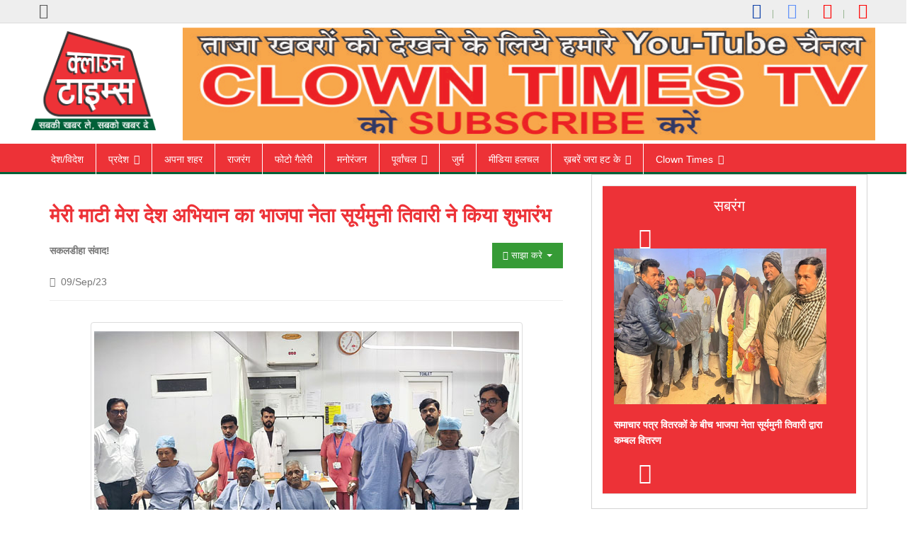

--- FILE ---
content_type: text/html; charset=UTF-8
request_url: https://www.clowntimes.co.in/index.php/news?id=4833
body_size: 291865
content:
<!DOCTYPE html PUBLIC "-//W3C//DTD HTML 4.01//EN"
"http://www.w3.org/TR/html4/strict.dtd">
 <html class="no-js" lang="en"> 
    <head>
        <title>CLOWN TIMES</title>
        <meta http-equiv="Content-Type" content="text/html; charset=UTF-8" />
        <meta name="viewport" content="width=device-width, initial-scale=1.0">
        <meta name="description" content="">
        <meta name="author" content="admin">
        <meta charset="UTF-8">
		            <meta property="og:title" content="Clown Times" />
            
            <meta property="og:description" content="मेरी माटी मेरा देश अभियान का भाजपा नेता सूर्यमुनी तिवारी ने किया शुभारंभ" />
            <meta property="og:url" content="https://clowntimes.co.in/news?id=4833" />
            <meta property="og:image" itemprop="image" content="https://clowntimes.co.in/upload/news/679.jpg" />
            <meta property="og:image:url" itemprop="image" content="https://clowntimes.co.in/upload/news/679.jpg" />
            <meta property="og:type" content="website" />      

        <!-- CSS Bootstrap & Custom -->
		<link rel="image_src" href="https://clowntimes.co.in/assets/images/logo.png" />
        <link href="https://clowntimes.co.in/assets/css/bootstrap.min.css" rel="stylesheet" media="screen">
        <link href="https://clowntimes.co.in/assets/css/font-awesome.min.css" rel="stylesheet" media="screen">
	<link href="https://clowntimes.co.in/assets/css/animate.css" rel="stylesheet" media="screen">
	<link href="https://clowntimes.co.in/assets/css/main.css" rel="stylesheet" media="screen">
	<link href="https://clowntimes.co.in/assets/css/jquery.datetimepicker.css" rel="stylesheet" media="screen">
        <link href="https://clowntimes.co.in/assets/style.css" rel="stylesheet" media="screen"> 
       <link href="https://clowntimes.co.in/assets/css/lightbox.min.css" rel="stylesheet" media="screen"> 
        <!-- Favicons -->
        
       <link rel="shortcut icon" href="https://clowntimes.co.in/assets/images/favicon2.ico"> 
       
       
        <!-- JavaScripts -->
        <script src="https://clowntimes.co.in/assets/js/jquery-1.10.2.min.js"></script>
		 <script src="https://clowntimes.co.in/assets/js/lightbox-plus-jquery.min.js"></script>
        <script src="https://clowntimes.co.in/assets/js/min/modernizr.min.js"></script>
       <style type="text/css">
           .u-cause dd a:hover {
                    color: #9a0404;
                 }    
       </style>


    </head>
    <body>
	
	        		<div class="responsive-menu visible-sm visible-xs">
                    
			<a href="#" class="toggle-menu"><i class="fa fa-bars"></i> MENU</a>
			<div class="menu-open">
				<nav>
					<ul class="sf-menu"> 
<!--                <li><a href="https://clowntimes.co.in/"><i class="fa fa-home" style="font-size: 30px;margin-left: 0px;"></i></a> </li>-->
                    <li><a href="https://clowntimes.co.in/news/cat_news/National/1">देश/विदेश</a> </li>
                    
                    <li class="bc"><a href="#">प्रदेश</a>
                         <ul>
                            
                            <li  class="bc"><a href="https://clowntimes.co.in/news/cat_news/UttarPradesh/15">उत्तर प्रदेश </a></li>
                            <li  class="bc"><a href="https://clowntimes.co.in/news/cat_news/MadhyaPradesh/46">मध्य प्रदेश </a></li>
                            <li  class="bc"><a href="https://clowntimes.co.in/news/cat_news/Delhi/38">देलही </a></li>
                            <li  class="bc"><a href="https://clowntimes.co.in/news/cat_news/special/45">बिहार </a></li>
                            <li  class="bc"><a href="https://clowntimes.co.in/news/cat_news/Rajasthan/39">राजस्थान  </a></li>
                            <li  class="bc"><a href="https://clowntimes.co.in/news/cat_news/Punjab/42">पंजाब  </a></li>
                            <li  class="bc"><a href="https://clowntimes.co.in/news/cat_news/Haryana/44">हरियाणा  </a></li>
                            <li  class="bc"><a href="https://clowntimes.co.in/news/cat_news/Uttarakhand/40">उत्तराखंड  </a></li>
                            <li  class="bc"><a href="https://clowntimes.co.in/news/cat_news/Uttaranchal/43">उत्तरांचल  </a></li>
                            <li  class="bc"><a href="https://clowntimes.co.in/news/cat_news/HimachalPradesh/41">हिमांचल प्रदेश  </a></li>
                            
                        </ul> 
                    </li>
                    <li><a href="https://clowntimes.co.in/news/cat_news/City/1">अपना शहर</a> </li>
                    <li><a href="https://clowntimes.co.in/news/cat_news/Rajniti/7">राजरंग</a> </li>
                    <li><a href="https://clowntimes.co.in/home/image">फोटो गैलेरी </a> </li>
                    <li><a href="https://clowntimes.co.in/news/cat_news/Entertainment/3">मनोरंजन</a> </li>
                    <li class="bc"><a href="#">पूर्वांचल</a>
                         <ul>
                            
                            <li  class="bc"><a href="https://clowntimes.co.in/news/cat_news/Chandauli/11">चंदौली</a></li>
                            <li  class="bc"><a href="https://clowntimes.co.in/news/cat_news/mirzapur/12">मिर्ज़ापुर</a></li>
                            <li  class="bc"><a href="https://clowntimes.co.in/news/cat_news/jaunpur/13">जौनपुर</a></li>
                            <li  class="bc"><a href="https://clowntimes.co.in/news/cat_news/allahabad/14">इलाहाबाद</a></li>
                            <li  class="bc"><a href="https://clowntimes.co.in/news/cat_news/aazamgadh/25">आजमगढ़</a></li>
                            <li  class="bc"><a href="https://clowntimes.co.in/news/cat_news/baliya/26">बलिया </a></li>
                            <li  class="bc"><a href="https://clowntimes.co.in/news/cat_news/basti/27">बस्ती </a></li>
                            <li  class="bc"><a href="https://clowntimes.co.in/news/cat_news/Dewariya/28">देवरिया </a></li>
                            <li  class="bc"><a href="https://clowntimes.co.in/news/cat_news/gorakhpur/29">गोरखपुर </a></li>
                            <li  class="bc"><a href="https://clowntimes.co.in/news/cat_news/mau/30">मऊ </a></li>
                            <li  class="bc"><a href="https://clowntimes.co.in/news/cat_news/sonbhadr/31">सोनभद्र </a></li>
                            <li  class="bc"><a href="https://clowntimes.co.in/news/cat_news/bhadohi/32">भदोही </a></li>
                            <li  class="bc"><a href="https://clowntimes.co.in/news/cat_news/ghazipur/33">ग़ाज़ीपुर </a></li>
                            <li  class="bc"><a href="https://clowntimes.co.in/news/cat_news/khushinagar/34">खुशीनगर </a></li>
                            <li  class="bc"><a href="https://clowntimes.co.in/news/cat_news/maharajganj/35">महराजगंज </a></li>
                            <li  class="bc"><a href="https://clowntimes.co.in/news/cat_news/kabirganj/36">कबीरनगर  </a></li>
                            <li  class="bc"><a href="https://clowntimes.co.in/news/cat_news/sidharthnagar/37">सिद्धार्थनगर  </a></li>
                            
                            
                        </ul> 
                    </li> 
                    <li> <a href="https://clowntimes.co.in/news/cat_news/Crime/5">जुर्म</a></li>                                                                     
                    <li> <a href="https://clowntimes.co.in/news/cat_news/Crime/47">मीडिया हलचल </a></li>                                                                     
<!--                                                                            <li> <a href="https://clowntimes.co.in/news/cat_news/Sidhibat/24">ख़बरें जरा हट के</a></li> -->
                    <li style="border-right: 0px"><a href="#">ख़बरें जरा हट के</a>
                         <ul>
                             <li><a href="https://clowntimes.co.in/news/cat_news/wastu/jyotish/48"> वास्तु/ज्योतिष </a></li>
                            <li><a href="https://clowntimes.co.in/news/cat_news/swasth/49">स्वास्थ  </a></li>
                            <li><a href="https://clowntimes.co.in/news/cat_news/swad/50">स्वाद  </a></li>
                            <li><a href="https://clowntimes.co.in/news/cat_news/sport/2">खेल-जगत   </a></li>
                            <li><a href="https://clowntimes.co.in/news/cat_news/art/51"> कला-संस्कृति </a></li>
                            <li><a href="https://clowntimes.co.in/news/cat_news/edu/8">शिक्षा-जगत  </a></li>
                            <li><a href="https://clowntimes.co.in/news/cat_news/life/52">लाइफ-स्टाइल </a></li>
                            <li><a href="https://clowntimes.co.in/news/cat_news/youth/53">युवा-जगत </a></li>
                            <li><a href="https://clowntimes.co.in/news/cat_news/business/54">उद्दोग-ब्यापार </a></li>
                            <li><a href="https://clowntimes.co.in/news/cat_news/khoj/55">खोज-खबर </a></li>
                         </ul> 
                    </li>
                    <li style="border-right: 0px"><a href="#">Clown Times</a>
                         <ul>
                            
                            <li><a href="https://clowntimes.co.in/news/cat_news/special/27">Special Bulletin</a></li>
                            <li class=""><a href="https://clowntimes.co.in/epaper/magazine" target=_blank>Magazine</a></li>
                            <li class=""><a href="https://clowntimes.co.in/epaper">E-Paper</a></li>
                            <li><a href="https://clowntimes.co.in/upload/Advertising.pdf" target="_blank">Advertising</a></li>
                            <li><a href="https://clowntimes.co.in/upload/Memberenglish.pdf" target="_blank">Member Form(E)</a></li>
                            <li><a href="https://clowntimes.co.in/upload/MemberHindi.pdf" target="_blank">Member Form(H)</a></li>
                            <li><a href="https://clowntimes.co.in/upload/vigyapan.pdf" target="_blank">Article </a></li>
                        </ul> 
                        </li>
                         <!--<li><a href="" target="_blank">Contact Us</a></li>                      -->
                  </ul>
				</nav>
			 </div> <!-- /.menu-open -->
                </div> <!-- /.responsive-menu -->

                <div class="responsive-menu visible-sm visible-xs">
                    
			 
			 
				 <div class=" col-xs-12 header-info-right " style="padding-right: 0px;">
 							
                    <div class="social-icon-top">
						<ul>
                            <!--<li class="col-xs-1"><a href="" title="Home"><b><i class="fa fa-home"></i></b></a></li>-->
                           <!-- <li class="col-xs-1"><a href="home/aboutus/" title="About"><b><i class="fa fa-info-circle"></i></b></a></li>-->
                          <!--  <li class="col-xs-1"><a href="home/contactus" title="ContactUs"><b><i class="fa fa-envelope"></i></b></a></li>-->
                            <li class="col-xs-1"><a href="https://clowntimes.co.in/admin/home"  title="Admin"><b><i class="fa fa-user"></i></b></a></li>
                             
                            <li class="col-xs-1"><a href="https://www.facebook.com/Clown-Times-1383729041861540/" data-toggle="tooltip" title="Facebook" class="fa fa-facebook" style="color: #0c3fa8;"></a></li>
							<li class="col-xs-1"><a href="https://twitter.com/@clowntimes1" data-toggle="tooltip" title="Twitter" class="fa fa-twitter" style="color: #5c8ff9;"></a></li>
 							<li class="col-xs-1"><a href="https://www.youtube.com/results?search_query=clowntimesvns1" data-toggle="tooltip" title="You tube" class="fa fa-youtube" aria-hidden="true" style="color: red;"></a></li> 
							<li class="col-xs-1"><a href="#" data-toggle="tooltip" title="Google+" class="fa fa-google" style="color: red;"></a></li>
							 
						</ul>
					</div>
				</div>   
			 
                </div> <!-- /.responsive-menu -->

                <header class="site-header" style="">
                     <div class="top-header" style="">
                            <div class="container" style="">
					<div class="inner-top">
					<div class="row">
                                            <div class="col-md-6 col-sm-6 col-xs-12 header-info-left visible-md visible-lg" style="padding-left: 0px;">
                                                    <div class="social-icon-top">
                                                <ul>
                                                        <!--<li><a href="https://clowntimes.co.in/"  data-toggle="tooltip" title="Home"><b><i class="fa fa-home"></i></b></a></li>-->
                                                        <!--<li><a href="https://clowntimes.co.in/home/aboutus/" data-toggle="tooltip" title="About"><b><i class="fa fa-info-circle"></i></b></a></li>-->
<!--                                                        <li><a href="https://clowntimes.co.in/home/team"><b>Team</b></a></li>-->
                                                        <!--  <li><a href="https://clowntimes.co.in/home/contactus" data-toggle="tooltip" title="ContactUs"><b><i class="fa fa-envelope"></i></b></a></li>-->
                                                        <li><a href="https://clowntimes.co.in/admin/home" data-toggle="tooltip" title="Admin"><b><i class="fa fa-user" ></i></b></a></li>
													
                                                        <!-- <li><a href="https://clowntimes.co.in/admin/home" data-toggle="tooltip" title="Associate"><b><i class="fa fa-user" ></i></b></a></li> -->
                                                        <!-- <li><a href="https://clowntimes.co.in/login" title="Login"><i class="fa fa-sign-in"></i> Login</a></li> &nbsp;&nbsp;&nbsp;-->
                                                         <!--<li><a href="https://clowntimes.co.in/registration" title="Registration"><i class="fa fa-plus"></i> Register</a></li>-->
													
								 
							</ul> 
                                                    </div> 
						</div>  
                                                <div class="col-md-6 col-sm-6 col-xs-12 header-info-right visible-md visible-lg" style="padding-right: 0px;">
 							
                                                                <div class="social-icon-top">
									<ul>
										<li><a href="https://www.facebook.com/Clown-Times-1383729041861540/" data-toggle="tooltip" title="Facebook" class="fa fa-facebook" style="color: #0c3fa8;"></a></li>
										<li><a href="https://twitter.com/@clowntimes1" data-toggle="tooltip" title="Twitter" class="fa fa-twitter" style="color: #5c8ff9;"></a></li>
 										<li><a href="https://www.youtube.com/results?search_query=clowntimesvns1" data-toggle="tooltip" title="You tube" class="fa fa-youtube" aria-hidden="true" style="color: red;"></a></li> 
										<li><a href="#" data-toggle="tooltip" title="Google+" class="fa fa-google" style="color: red;"></a></li>
										 
									</ul>
								</div>
                                                 
                     <script type="text/javascript">
                        function googleTranslateElementInit() {
                          new google.translate.TranslateElement({pageLanguage: 'hi', layout: google.translate.TranslateElement.InlineLayout.HORIZONTAL}, 'google_translate_element');
                        }
                        </script>
                        
                        <script type="text/javascript" src="//translate.google.com/translate_a/element.js?cb=googleTranslateElementInit"></script>
                                                                            
						</div>   
					</div>   
					</div>
				</div>   
			</div> 
          <div id="google_translate_element" style="float:right"></div>             <!-- /.top-header --> 
                                            <div class="container white" style="padding: 4px">
				<div class="main-header">
					<div class="row">
                        <div class="col-md-2 col-sm-5 logo col-xs-12" style="padding-left: 0px;padding-top: 7px">
							<a href="https://clowntimes.co.in/"> 
                              <img src="https://clowntimes.co.in/assets/images/logo.png" title="clown logo" alt="clowntimes" style="height: 140px">
                                 </a>
						</div>
						    <!-- /this -->
                            <div class="col-md-10 col-sm-7 col-xs-12" style="padding-right: 0px;margin-top: 2px;">
                                <div class="flexslider" id="headeradd">
								    <ul class="slides">
                                      									<li>
										<img src="https://clowntimes.co.in/upload/advs/48125127083.jpg" alt="CT"class="img img-responsive">
										 
									</li>
                                         									<li>
										<img src="https://clowntimes.co.in/upload/advs/26413082949.jpg" alt="CT"class="img img-responsive">
										 
									</li>
                                         								</ul>
							</div> <!-- /.flexslider --> 
						</div> <!-- /.col-md-8 -->
					</div> <!-- /.row -->
				</div> <!-- /.main-header -->
			</div> <!-- /.container -->
                        
                        
			<div class="menu-wrapper visible-md visible-lg ">
                            <div class="container white" style="padding: 0px">
					<div class="inner-menu">
						<div class="row" style="margin:0px">
                            <div class="col-md-12 main-menu" style="height:40px;padding: 0px">
								<nav>
									<ul class="sf-menu"> 
<!--  <li class="bc"><a href="https://clowntimes.co.in/"><i class="fa fa-home" style="font-size: 18px;margin-left: 0px;"></i></a> </li>-->
                                             <li class="bc"><a href="https://clowntimes.co.in/news/cat_news/National/1">देश/विदेश</a> </li>
                                                                            
                                                                            <li class="bc"><a href="#">प्रदेश</a>
                                                                                 <ul>
                                                                                    
                                                                                    <li  class="bc"><a href="https://clowntimes.co.in/news/cat_news/UttarPradesh/15">उत्तर प्रदेश </a></li>
                                                                                    <li  class="bc"><a href="https://clowntimes.co.in/news/cat_news/MadhyaPradesh/46">मध्य प्रदेश </a></li>
                                                                                    <li  class="bc"><a href="https://clowntimes.co.in/news/cat_news/Delhi/38">देलही </a></li>
                                                                                    <li  class="bc"><a href="https://clowntimes.co.in/news/cat_news/special/45">बिहार </a></li>
                                                                                    <li  class="bc"><a href="https://clowntimes.co.in/news/cat_news/Rajasthan/39">राजस्थान  </a></li>
                                                                                    <li  class="bc"><a href="https://clowntimes.co.in/news/cat_news/Punjab/42">पंजाब  </a></li>
                                                                                    <li  class="bc"><a href="https://clowntimes.co.in/news/cat_news/Haryana/44">हरियाणा  </a></li>
                                                                                    <li  class="bc"><a href="https://clowntimes.co.in/news/cat_news/Uttarakhand/40">उत्तराखंड  </a></li>
                                                                                    <li  class="bc"><a href="https://clowntimes.co.in/news/cat_news/Uttaranchal/43">उत्तरांचल  </a></li>
                                                                                    <li  class="bc"><a href="https://clowntimes.co.in/news/cat_news/HimachalPradesh/41">हिमांचल प्रदेश  </a></li>
                                                                                    
                                                                                </ul> 
                                                                            </li>
                                                                            <li class="bc"><a href="https://clowntimes.co.in/news/cat_news/City/1">अपना शहर</a> </li>
                                                                            <li class="bc"><a href="https://clowntimes.co.in/news/cat_news/Rajniti/7">राजरंग</a> </li>
                                                                            <li class="bc"><a href="https://clowntimes.co.in/home/image">फोटो  गैलेरी </a> </li>
                                                                            <li class="bc"><a href="https://clowntimes.co.in/news/cat_news/Entertainment/3">मनोरंजन</a> </li>
                                                                            <li class="bc"><a href="#">पूर्वांचल</a>
                                                                                 <ul>
                                                                                    
                                                                                    <li  class="bc"><a href="https://clowntimes.co.in/news/cat_news/Chandauli/11">चंदौली</a></li>
                                                                                    <li  class="bc"><a href="https://clowntimes.co.in/news/cat_news/mirzapur/12">मिर्ज़ापुर</a></li>
                                                                                    <li  class="bc"><a href="https://clowntimes.co.in/news/cat_news/jaunpur/13">जौनपुर</a></li>
                                                                                    <li  class="bc"><a href="https://clowntimes.co.in/news/cat_news/allahabad/14">इलाहाबाद</a></li>
                                                                                    <li  class="bc"><a href="https://clowntimes.co.in/news/cat_news/aazamgadh/25">आजमगढ़</a></li>
                                                                                    <li  class="bc"><a href="https://clowntimes.co.in/news/cat_news/baliya/26">बलिया </a></li>
                                                                                    <li  class="bc"><a href="https://clowntimes.co.in/news/cat_news/basti/27">बस्ती </a></li>
                                                                                    <li  class="bc"><a href="https://clowntimes.co.in/news/cat_news/Dewariya/28">देवरिया </a></li>
                                                                                    <li  class="bc"><a href="https://clowntimes.co.in/news/cat_news/gorakhpur/29">गोरखपुर </a></li>
                                                                                    <li  class="bc"><a href="https://clowntimes.co.in/news/cat_news/mau/30">मऊ </a></li>
                                                                                    <li  class="bc"><a href="https://clowntimes.co.in/news/cat_news/sonbhadr/31">सोनभद्र </a></li>
                                                                                    <li  class="bc"><a href="https://clowntimes.co.in/news/cat_news/bhadohi/32">भदोही </a></li>
                                                                                    <li  class="bc"><a href="https://clowntimes.co.in/news/cat_news/ghazipur/33">ग़ाज़ीपुर </a></li>
                                                                                    <li  class="bc"><a href="https://clowntimes.co.in/news/cat_news/khushinagar/34">खुशीनगर </a></li>
                                                                                    <li  class="bc"><a href="https://clowntimes.co.in/news/cat_news/maharajganj/35">महराजगंज </a></li>
                                                                                    <li  class="bc"><a href="https://clowntimes.co.in/news/cat_news/kabirganj/36">कबीरनगर  </a></li>
                                                                                    <li  class="bc"><a href="https://clowntimes.co.in/news/cat_news/sidharthnagar/37">सिद्धार्थनगर  </a></li>
                                                                                    
                                                                                    
                                                                                </ul> 
                                                                            </li> 
                                                                            <li class="bc"> <a href="https://clowntimes.co.in/news/cat_news/Crime/5">जुर्म</a></li>                                                                     
                                                                            <li class="bc"> <a href="https://clowntimes.co.in/news/cat_news/Crime/47">मीडिया हलचल </a></li>                                                                     
                                                                            
                                                                            <li class="bc" style="border-right: 1px solid white"><a href="#">ख़बरें जरा हट के</a>
                                                                                 <ul>
                                                                                     <li class="bc"><a href="https://clowntimes.co.in/news/cat_news/wastujyotish/48"> वास्तु/ज्योतिष </a></li>
                                                                                    <li class="bc"><a href="https://clowntimes.co.in/news/cat_news/swasth/49">स्वास्थ  </a></li>
                                                                                    <li class="bc"><a href="https://clowntimes.co.in/news/cat_news/swad/50">स्वाद  </a></li>
                                                                                    <li class="bc"><a href="https://clowntimes.co.in/news/cat_news/sport/2">खेल-जगत   </a></li>
                                                                                    <li class="bc"><a href="https://clowntimes.co.in/news/cat_news/art/51"> कला-संस्कृति </a></li>
                                                                                    <li class="bc"><a href="https://clowntimes.co.in/news/cat_news/edu/8">शिक्षा-जगत  </a></li>
                                                                                    <li class="bc"><a href="https://clowntimes.co.in/news/cat_news/life/52">लाइफ-स्टाइल </a></li>
                                                                                    <li class="bc"><a href="https://clowntimes.co.in/news/cat_news/youth/53">युवा-जगत </a></li>
                                                                                    <li class="bc"><a href="https://clowntimes.co.in/news/cat_news/business/54">उद्दोग-ब्यापार </a></li>
                                                                                    <li class="bc"><a href="https://clowntimes.co.in/news/cat_news/khoj/55">खोज-खबर </a></li>
                                                                                 </ul> 
                                                                            </li>
                                                                            
                                                                           <li class="bc" style="border-right:none;"><a href="#">Clown Times</a>
                                                                                 <ul>
                                                                                    
                                                                                    <li class="bc"><a href="https://clowntimes.co.in/news/cat_news/special/27">Special Buliten</a></li>
                                                                                    <li class="bc"><a href="https://clowntimes.co.in/epaper/magazine" target=_blank>Magazine</a></li>
                                                                                    <li class="bc"><a href="https://clowntimes.co.in/epaper">E-Paper</a></li>
                                                                                    <li class="bc"><a href="https://clowntimes.co.in/upload/Advertising.pdf" target="_blank">Advertising</a></li>
                                                                                    <li class="bc"><a href="https://clowntimes.co.in/upload/Memberenglish.pdf" target="_blank">Member Form(E)</a></li>
                                                                                    <li class="bc"><a href="https://clowntimes.co.in/upload/MemberHindi.pdf" target="_blank">Member Form(H)</a></li>
                                                                                    <li class="bc"><a href="https://clowntimes.co.in/upload/vigyapan.pdf" target="_blank">Vigyapan Swikriti </a></li>
                                                                                </ul> 
                                                                            </li> 
                                                                              <!--<li class="bc" style="border-right:none;"><a href="" target="_blank">Contact Us</a></li>     -->
                                                                        </ul>
								</nav>
							</div> <!-- /.main-menu -->
                                                        
						</div> <!-- /.row -->
					</div> <!-- /.inner-menu -->
				</div> <!-- /.container -->
			</div> <!-- /.menu-wrapper -->
                        
		</header> <!-- /.site-header -->
                <style type="text/css">
                    .menu-wrapper .main-menu ul.sf-menu > li ul li a {
    line-height: 46px;
    padding-left: 10px;
    display: block;
}
.menu-wrapper .main-menu ul.sf-menu > li {
    position: relative;
    display: inline-block;
    float: left;
    padding: 0px 17px;
    border-right: 1px solid white;
}
                </style><!-- captcha refresh code -->

    <style type="text/css">
 
#share-buttons img {
width: 35px;
padding: 5px;
border: 0;
box-shadow: 0;
display: inline;
}
event-single .event-image img {
    width: auto !important;
}
 
</style>

 
<div class="container">
			
			<div class="row">
			                   				
                            <div class="col-md-8" style="    padding-left: 0px;">
					<div class="event-single">
						
                                                                                        <div class="event-content" style="    padding-left: 0px;">
                                                <div class="col-sm-12">            <h1 style="line-height:1.4;font-weight: bold;color: #ed3237;">मेरी माटी मेरा देश अभियान का भाजपा नेता सूर्यमुनी तिवारी ने किया शुभारंभ </h1></div>
                                                   <div class="col-sm-5">
                                                       <b>सकलडीहा संवाद!</b> <br>
                                                <b></b>  <br>
                                                
                                                     <span> <i class="fa fa-calendar"></i> &nbsp;09/Sep/23</span>  
                                                    
                                            
                                                   </div>
                                               
                                               
                                                <div class="col-sm-7 col-xs-12">
                                                    
                                                    <span>
                                                  <div class="dropdown pull-right">
                                                      <button class="btn btn-primary dropdown-toggle" type="button" data-toggle="dropdown" style="    background: rgba(0, 128, 0, 0.79);color:white"> <i class="fa fa-share-alt"></i> साझा करे 
                                                        <span class="caret"></span></button>
                                                            <ul class="dropdown-menu" id="share-buttons">
                                                                <li> <b> <center> इस पोस्ट को शेयर करें</center></b></li>
                                                                
                                                                <li>
                                                                    <a href="whatsapp://send?text=https://clowntimes.co.in/news?id=4833" data-action="share/whatsapp/share" target="_blank">
                                                                        <img src="https://clowntimes.co.in/assets/images/whatsapp.png" alt="whatsapp" />
                                                                          Whatsapp</a>
                                                                </li>
                                                            <li>  
    <!-- Facebook -->
    <a href="http://www.facebook.com/sharer.php?u=https://clowntimes.co.in/news?id=4833" target="_blank">
        <img src="https://clowntimes.co.in/assets/images/facebook.png" alt="Facebook" /> Facebook
    </a>
    </li>  <li>  
    <!-- Google+ -->
    <a href="https://plus.google.com/share?url=https://clowntimes.co.in/news?id=4833" target="_blank">
        <img src="https://clowntimes.co.in/assets/images/google.png" alt="Google" /> Google
    </a>
    </li>  <li>  
    <!-- LinkedIn -->
    <a href="http://www.linkedin.com/shareArticle?mini=true&amp;url=https://clowntimes.co.in/news?id=4833" target="_blank">
        <img src="https://clowntimes.co.in/assets/images/linkedin.png" alt="LinkedIn" /> Linkedin
    </a>
    </li>  
    <li>  
    
    <!-- Twitter -->
    <a href="https://twitter.com/share?url=https://clowntimes.co.in/news?id=4833" target="_blank">
        <img src="https://clowntimes.co.in/assets/images/twitter.png" alt="Twitter" /> Twitter
    </a>
   
 </li>
<!-- <li>
                                                                    <a href="mailto:?Subject=Share&amp;Body=<p style="text-align:justify"><span style="background-color:white"><span style="font-size:12.0pt"><span style="font-family:&quot;Mangal&quot;,&quot;serif&quot;"><span style="color:#222222">आज सकलडीहा पूर्वी मंडल के सकलडीहा कस्बा </span></span></span><span style="font-size:12.0pt"><span style="font-family:&quot;Arial&quot;,&quot;sans-serif&quot;"><span style="color:#222222">, </span></span></span><span style="font-size:12.0pt"><span style="font-family:&quot;Mangal&quot;,&quot;serif&quot;"><span style="color:#222222">विशुनपुरा</span></span></span><span style="font-size:12.0pt"><span style="font-family:&quot;Arial&quot;,&quot;sans-serif&quot;"><span style="color:#222222">, </span></span></span><span style="font-size:12.0pt"><span style="font-family:&quot;Mangal&quot;,&quot;serif&quot;"><span style="color:#222222">डेढावल व सकलडीहा पश्चिमी मंडल के बथावर में मेरी माटी मेरा देश अभियान के अंतर्गत अमृत कलश यात्रा का शुभारंभ भाजपा नेता सूर्यमुनी तिवारी ने स्वतंत्रता संग्राम सेनानियों व शहीदों के घर से उनकी स्मृति में मिट्टी लेकर किया । आजादी के अमृत महोत्सव में देश के स्वतंत्रता संग्राम सेनानियों शहीदों की याद में</span></span></span> <span style="font-size:12.0pt"><span style="font-family:&quot;Mangal&quot;,&quot;serif&quot;"><span style="color:#222222">प्रधानमंत्री</span></span></span> <span style="font-size:12.0pt"><span style="font-family:&quot;Mangal&quot;,&quot;serif&quot;"><span style="color:#222222">नरेंद्र मोदी देश एकता अखंडता को समृद्ध करने के लिए हर घर से मिट्टी लेकर अमृत वाटिका बनाने का संकल्प लिया है अमृत वाटिका का निर्माण शहीदों स्वतंत्रता संग्राम सेनानियों की स्मृति को याद करने के लिए किया जा रहा है। अमृत वाटिका में </span></span></span><span style="font-size:12.0pt"><span style="font-family:&quot;Arial&quot;,&quot;sans-serif&quot;"><span style="color:#222222">75 </span></span></span><span style="font-size:12.0pt"><span style="font-family:&quot;Mangal&quot;,&quot;serif&quot;"><span style="color:#222222">अलग अलग प्रजातियों के पौधे रोपे जायेंगे </span></span></span><span style="font-size:12.0pt"><span style="font-family:&quot;Arial&quot;,&quot;sans-serif&quot;"><span style="color:#222222">,</span></span></span><span style="font-size:12.0pt"><span style="font-family:&quot;Mangal&quot;,&quot;serif&quot;"><span style="color:#222222">प्रधानमंत्री</span></span></span> <span style="font-size:12.0pt"><span style="font-family:&quot;Mangal&quot;,&quot;serif&quot;"><span style="color:#222222">नरेंद्र मोदी</span></span></span> <span style="font-size:12.0pt"><span style="font-family:&quot;Mangal&quot;,&quot;serif&quot;"><span style="color:#222222">के लक्ष्य के अनुरूप </span></span></span><span style="font-size:12.0pt"><span style="font-family:&quot;Arial&quot;,&quot;sans-serif&quot;"><span style="color:#222222">&#39;</span></span></span><span style="font-size:12.0pt"><span style="font-family:&quot;Mangal&quot;,&quot;serif&quot;"><span style="color:#222222">माता भूमि: पुत्रोऽहं पृथिव्या:</span></span></span><span style="font-size:12.0pt"><span style="font-family:&quot;Arial&quot;,&quot;sans-serif&quot;"><span style="color:#222222">&#39; </span></span></span><span style="font-size:12.0pt"><span style="font-family:&quot;Mangal&quot;,&quot;serif&quot;"><span style="color:#222222">के भाव के साथ यह अभियान सफलता की नई ऊंचाइयों को अर्जित करेगा। उक्त बातें भाजपा नेता सूर्यमुनी तिवारी मेरी माटी मेरा देश अभियान को संबोधित करते हुए कहे ।</span></span></span></span></p>

<p style="text-align:justify"><span style="background-color:white"><span style="font-size:12.0pt"><span style="font-family:&quot;Mangal&quot;,&quot;serif&quot;"><span style="color:#222222">इस दौरान ग्रामीणों ने प्रधानमंत्री नरेंद्र मोदी द्वारा देशवासियों के लिए अमृत काल मे दिए गए पंच प्रण की शपथ ली ।</span></span></span></span></p>

<p style="text-align:justify"><span style="background-color:white"><span style="font-size:12.0pt"><span style="font-family:&quot;Mangal&quot;,&quot;serif&quot;"><span style="color:#222222">इस मौके पर भाजपा नेता सूर्यमुनी तिवारी</span></span></span><span style="font-size:12.0pt"><span style="font-family:&quot;Arial&quot;,&quot;sans-serif&quot;"><span style="color:#222222">, </span></span></span><span style="font-size:12.0pt"><span style="font-family:&quot;Mangal&quot;,&quot;serif&quot;"><span style="color:#222222">मण्डल अध्यक्ष भानु प्रताप सिंह</span></span></span><span style="font-size:12.0pt"><span style="font-family:&quot;Arial&quot;,&quot;sans-serif&quot;"><span style="color:#222222">, </span></span></span><span style="font-size:12.0pt"><span style="font-family:&quot;Mangal&quot;,&quot;serif&quot;"><span style="color:#222222">अरुण मिश्रा</span></span></span><span style="font-size:12.0pt"><span style="font-family:&quot;Arial&quot;,&quot;sans-serif&quot;"><span style="color:#222222">, </span></span></span><span style="font-size:12.0pt"><span style="font-family:&quot;Mangal&quot;,&quot;serif&quot;"><span style="color:#222222">शेरू पाठक</span></span></span><span style="font-size:12.0pt"><span style="font-family:&quot;Arial&quot;,&quot;sans-serif&quot;"><span style="color:#222222">,</span></span></span><span style="font-size:12.0pt"><span style="font-family:&quot;Mangal&quot;,&quot;serif&quot;"><span style="color:#222222">विजय गुप्ता</span></span></span><span style="font-size:12.0pt"><span style="font-family:&quot;Arial&quot;,&quot;sans-serif&quot;"><span style="color:#222222">, </span></span></span><span style="font-size:12.0pt"><span style="font-family:&quot;Mangal&quot;,&quot;serif&quot;"><span style="color:#222222">कुमुद बिहारी सिंह</span></span></span><span style="font-size:12.0pt"><span style="font-family:&quot;Arial&quot;,&quot;sans-serif&quot;"><span style="color:#222222">, </span></span></span><span style="font-size:12.0pt"><span style="font-family:&quot;Mangal&quot;,&quot;serif&quot;"><span style="color:#222222">अरविंद पाण्डेय</span></span></span><span style="font-size:12.0pt"><span style="font-family:&quot;Arial&quot;,&quot;sans-serif&quot;"><span style="color:#222222">, </span></span></span><span style="font-size:12.0pt"><span style="font-family:&quot;Mangal&quot;,&quot;serif&quot;"><span style="color:#222222">अजीत पाठक</span></span></span><span style="font-size:12.0pt"><span style="font-family:&quot;Arial&quot;,&quot;sans-serif&quot;"><span style="color:#222222">,</span></span></span><span style="font-size:12.0pt"><span style="font-family:&quot;Mangal&quot;,&quot;serif&quot;"><span style="color:#222222">मुसाफिर प्रजापति</span></span></span><span style="font-size:12.0pt"><span style="font-family:&quot;Arial&quot;,&quot;sans-serif&quot;"><span style="color:#222222">, </span></span></span><span style="font-size:12.0pt"><span style="font-family:&quot;Mangal&quot;,&quot;serif&quot;"><span style="color:#222222">अजय सिंह रामआधार गुप्ता</span></span></span><span style="font-size:12.0pt"><span style="font-family:&quot;Arial&quot;,&quot;sans-serif&quot;"><span style="color:#222222">,</span></span></span><span style="font-size:12.0pt"><span style="font-family:&quot;Mangal&quot;,&quot;serif&quot;"><span style="color:#222222">रवि सिंह</span></span></span><span style="font-size:12.0pt"><span style="font-family:&quot;Arial&quot;,&quot;sans-serif&quot;"><span style="color:#222222">, </span></span></span><span style="font-size:12.0pt"><span style="font-family:&quot;Mangal&quot;,&quot;serif&quot;"><span style="color:#222222">मुन्नीलाल राजभर</span></span></span><span style="font-size:12.0pt"><span style="font-family:&quot;Arial&quot;,&quot;sans-serif&quot;"><span style="color:#222222">, </span></span></span><span style="font-size:12.0pt"><span style="font-family:&quot;Mangal&quot;,&quot;serif&quot;"><span style="color:#222222">विनय तिवारी</span></span></span><span style="font-size:12.0pt"><span style="font-family:&quot;Arial&quot;,&quot;sans-serif&quot;"><span style="color:#222222">, </span></span></span><span style="font-size:12.0pt"><span style="font-family:&quot;Mangal&quot;,&quot;serif&quot;"><span style="color:#222222">रोहित जायसवाल</span></span></span><span style="font-size:12.0pt"><span style="font-family:&quot;Arial&quot;,&quot;sans-serif&quot;"><span style="color:#222222">, </span></span></span><span style="font-size:12.0pt"><span style="font-family:&quot;Mangal&quot;,&quot;serif&quot;"><span style="color:#222222">दीपक केशरी</span></span></span><span style="font-size:12.0pt"><span style="font-family:&quot;Arial&quot;,&quot;sans-serif&quot;"><span style="color:#222222">, </span></span></span><span style="font-size:12.0pt"><span style="font-family:&quot;Mangal&quot;,&quot;serif&quot;"><span style="color:#222222">सुनील चौरसिया</span></span></span><span style="font-size:12.0pt"><span style="font-family:&quot;Arial&quot;,&quot;sans-serif&quot;"><span style="color:#222222">, </span></span></span><span style="font-size:12.0pt"><span style="font-family:&quot;Mangal&quot;,&quot;serif&quot;"><span style="color:#222222">गजाधर दुबे</span></span></span><span style="font-size:12.0pt"><span style="font-family:&quot;Arial&quot;,&quot;sans-serif&quot;"><span style="color:#222222">, </span></span></span><span style="font-size:12.0pt"><span style="font-family:&quot;Mangal&quot;,&quot;serif&quot;"><span style="color:#222222">आशीष जायसवाल</span></span></span><span style="font-size:12.0pt"><span style="font-family:&quot;Arial&quot;,&quot;sans-serif&quot;"><span style="color:#222222">, </span></span></span><span style="font-size:12.0pt"><span style="font-family:&quot;Mangal&quot;,&quot;serif&quot;"><span style="color:#222222">शिवचरण प्रजापति </span></span></span><span style="font-size:12.0pt"><span style="font-family:&quot;Arial&quot;,&quot;sans-serif&quot;"><span style="color:#222222">, </span></span></span><span style="font-size:12.0pt"><span style="font-family:&quot;Mangal&quot;,&quot;serif&quot;"><span style="color:#222222">मोनू पाण्डेय सहित इत्यादि लोग उपस्थित रहे।</span></span></span></span></p>

<p style="text-align:justify">&nbsp;</p>
 ">
        <img src="https://simplesharebuttons.com/images/somacro/email.png" alt="Email" /> Email
    </a>
                                                                </li>-->
                                                             
                                                         </ul>
                                                         </div>
                                                 </span>        
                                                </div>
                                                <div class=" col-sm-12">      <hr></div>
                                                <div class=" col-sm-12 col-xs-12 event-image news_detail_img" style="margin-top: 2%;">
                                                    <center>
                                                    <img class=" img img-responsive img-thumbnail" src="https://clowntimes.co.in/upload/news/679.jpg" alt="" style="height: 100%;">
                                                   

                                                     </center>
                                                    
						</div>                        
                                                
                                                <div class="col-sm-12 col-xs-12">
                                                    <p><p style="text-align:justify"><span style="background-color:white"><span style="font-size:12.0pt"><span style="font-family:&quot;Mangal&quot;,&quot;serif&quot;"><span style="color:#222222">आज सकलडीहा पूर्वी मंडल के सकलडीहा कस्बा </span></span></span><span style="font-size:12.0pt"><span style="font-family:&quot;Arial&quot;,&quot;sans-serif&quot;"><span style="color:#222222">, </span></span></span><span style="font-size:12.0pt"><span style="font-family:&quot;Mangal&quot;,&quot;serif&quot;"><span style="color:#222222">विशुनपुरा</span></span></span><span style="font-size:12.0pt"><span style="font-family:&quot;Arial&quot;,&quot;sans-serif&quot;"><span style="color:#222222">, </span></span></span><span style="font-size:12.0pt"><span style="font-family:&quot;Mangal&quot;,&quot;serif&quot;"><span style="color:#222222">डेढावल व सकलडीहा पश्चिमी मंडल के बथावर में मेरी माटी मेरा देश अभियान के अंतर्गत अमृत कलश यात्रा का शुभारंभ भाजपा नेता सूर्यमुनी तिवारी ने स्वतंत्रता संग्राम सेनानियों व शहीदों के घर से उनकी स्मृति में मिट्टी लेकर किया । आजादी के अमृत महोत्सव में देश के स्वतंत्रता संग्राम सेनानियों शहीदों की याद में</span></span></span> <span style="font-size:12.0pt"><span style="font-family:&quot;Mangal&quot;,&quot;serif&quot;"><span style="color:#222222">प्रधानमंत्री</span></span></span> <span style="font-size:12.0pt"><span style="font-family:&quot;Mangal&quot;,&quot;serif&quot;"><span style="color:#222222">नरेंद्र मोदी देश एकता अखंडता को समृद्ध करने के लिए हर घर से मिट्टी लेकर अमृत वाटिका बनाने का संकल्प लिया है अमृत वाटिका का निर्माण शहीदों स्वतंत्रता संग्राम सेनानियों की स्मृति को याद करने के लिए किया जा रहा है। अमृत वाटिका में </span></span></span><span style="font-size:12.0pt"><span style="font-family:&quot;Arial&quot;,&quot;sans-serif&quot;"><span style="color:#222222">75 </span></span></span><span style="font-size:12.0pt"><span style="font-family:&quot;Mangal&quot;,&quot;serif&quot;"><span style="color:#222222">अलग अलग प्रजातियों के पौधे रोपे जायेंगे </span></span></span><span style="font-size:12.0pt"><span style="font-family:&quot;Arial&quot;,&quot;sans-serif&quot;"><span style="color:#222222">,</span></span></span><span style="font-size:12.0pt"><span style="font-family:&quot;Mangal&quot;,&quot;serif&quot;"><span style="color:#222222">प्रधानमंत्री</span></span></span> <span style="font-size:12.0pt"><span style="font-family:&quot;Mangal&quot;,&quot;serif&quot;"><span style="color:#222222">नरेंद्र मोदी</span></span></span> <span style="font-size:12.0pt"><span style="font-family:&quot;Mangal&quot;,&quot;serif&quot;"><span style="color:#222222">के लक्ष्य के अनुरूप </span></span></span><span style="font-size:12.0pt"><span style="font-family:&quot;Arial&quot;,&quot;sans-serif&quot;"><span style="color:#222222">&#39;</span></span></span><span style="font-size:12.0pt"><span style="font-family:&quot;Mangal&quot;,&quot;serif&quot;"><span style="color:#222222">माता भूमि: पुत्रोऽहं पृथिव्या:</span></span></span><span style="font-size:12.0pt"><span style="font-family:&quot;Arial&quot;,&quot;sans-serif&quot;"><span style="color:#222222">&#39; </span></span></span><span style="font-size:12.0pt"><span style="font-family:&quot;Mangal&quot;,&quot;serif&quot;"><span style="color:#222222">के भाव के साथ यह अभियान सफलता की नई ऊंचाइयों को अर्जित करेगा। उक्त बातें भाजपा नेता सूर्यमुनी तिवारी मेरी माटी मेरा देश अभियान को संबोधित करते हुए कहे ।</span></span></span></span></p>

<p style="text-align:justify"><span style="background-color:white"><span style="font-size:12.0pt"><span style="font-family:&quot;Mangal&quot;,&quot;serif&quot;"><span style="color:#222222">इस दौरान ग्रामीणों ने प्रधानमंत्री नरेंद्र मोदी द्वारा देशवासियों के लिए अमृत काल मे दिए गए पंच प्रण की शपथ ली ।</span></span></span></span></p>

<p style="text-align:justify"><span style="background-color:white"><span style="font-size:12.0pt"><span style="font-family:&quot;Mangal&quot;,&quot;serif&quot;"><span style="color:#222222">इस मौके पर भाजपा नेता सूर्यमुनी तिवारी</span></span></span><span style="font-size:12.0pt"><span style="font-family:&quot;Arial&quot;,&quot;sans-serif&quot;"><span style="color:#222222">, </span></span></span><span style="font-size:12.0pt"><span style="font-family:&quot;Mangal&quot;,&quot;serif&quot;"><span style="color:#222222">मण्डल अध्यक्ष भानु प्रताप सिंह</span></span></span><span style="font-size:12.0pt"><span style="font-family:&quot;Arial&quot;,&quot;sans-serif&quot;"><span style="color:#222222">, </span></span></span><span style="font-size:12.0pt"><span style="font-family:&quot;Mangal&quot;,&quot;serif&quot;"><span style="color:#222222">अरुण मिश्रा</span></span></span><span style="font-size:12.0pt"><span style="font-family:&quot;Arial&quot;,&quot;sans-serif&quot;"><span style="color:#222222">, </span></span></span><span style="font-size:12.0pt"><span style="font-family:&quot;Mangal&quot;,&quot;serif&quot;"><span style="color:#222222">शेरू पाठक</span></span></span><span style="font-size:12.0pt"><span style="font-family:&quot;Arial&quot;,&quot;sans-serif&quot;"><span style="color:#222222">,</span></span></span><span style="font-size:12.0pt"><span style="font-family:&quot;Mangal&quot;,&quot;serif&quot;"><span style="color:#222222">विजय गुप्ता</span></span></span><span style="font-size:12.0pt"><span style="font-family:&quot;Arial&quot;,&quot;sans-serif&quot;"><span style="color:#222222">, </span></span></span><span style="font-size:12.0pt"><span style="font-family:&quot;Mangal&quot;,&quot;serif&quot;"><span style="color:#222222">कुमुद बिहारी सिंह</span></span></span><span style="font-size:12.0pt"><span style="font-family:&quot;Arial&quot;,&quot;sans-serif&quot;"><span style="color:#222222">, </span></span></span><span style="font-size:12.0pt"><span style="font-family:&quot;Mangal&quot;,&quot;serif&quot;"><span style="color:#222222">अरविंद पाण्डेय</span></span></span><span style="font-size:12.0pt"><span style="font-family:&quot;Arial&quot;,&quot;sans-serif&quot;"><span style="color:#222222">, </span></span></span><span style="font-size:12.0pt"><span style="font-family:&quot;Mangal&quot;,&quot;serif&quot;"><span style="color:#222222">अजीत पाठक</span></span></span><span style="font-size:12.0pt"><span style="font-family:&quot;Arial&quot;,&quot;sans-serif&quot;"><span style="color:#222222">,</span></span></span><span style="font-size:12.0pt"><span style="font-family:&quot;Mangal&quot;,&quot;serif&quot;"><span style="color:#222222">मुसाफिर प्रजापति</span></span></span><span style="font-size:12.0pt"><span style="font-family:&quot;Arial&quot;,&quot;sans-serif&quot;"><span style="color:#222222">, </span></span></span><span style="font-size:12.0pt"><span style="font-family:&quot;Mangal&quot;,&quot;serif&quot;"><span style="color:#222222">अजय सिंह रामआधार गुप्ता</span></span></span><span style="font-size:12.0pt"><span style="font-family:&quot;Arial&quot;,&quot;sans-serif&quot;"><span style="color:#222222">,</span></span></span><span style="font-size:12.0pt"><span style="font-family:&quot;Mangal&quot;,&quot;serif&quot;"><span style="color:#222222">रवि सिंह</span></span></span><span style="font-size:12.0pt"><span style="font-family:&quot;Arial&quot;,&quot;sans-serif&quot;"><span style="color:#222222">, </span></span></span><span style="font-size:12.0pt"><span style="font-family:&quot;Mangal&quot;,&quot;serif&quot;"><span style="color:#222222">मुन्नीलाल राजभर</span></span></span><span style="font-size:12.0pt"><span style="font-family:&quot;Arial&quot;,&quot;sans-serif&quot;"><span style="color:#222222">, </span></span></span><span style="font-size:12.0pt"><span style="font-family:&quot;Mangal&quot;,&quot;serif&quot;"><span style="color:#222222">विनय तिवारी</span></span></span><span style="font-size:12.0pt"><span style="font-family:&quot;Arial&quot;,&quot;sans-serif&quot;"><span style="color:#222222">, </span></span></span><span style="font-size:12.0pt"><span style="font-family:&quot;Mangal&quot;,&quot;serif&quot;"><span style="color:#222222">रोहित जायसवाल</span></span></span><span style="font-size:12.0pt"><span style="font-family:&quot;Arial&quot;,&quot;sans-serif&quot;"><span style="color:#222222">, </span></span></span><span style="font-size:12.0pt"><span style="font-family:&quot;Mangal&quot;,&quot;serif&quot;"><span style="color:#222222">दीपक केशरी</span></span></span><span style="font-size:12.0pt"><span style="font-family:&quot;Arial&quot;,&quot;sans-serif&quot;"><span style="color:#222222">, </span></span></span><span style="font-size:12.0pt"><span style="font-family:&quot;Mangal&quot;,&quot;serif&quot;"><span style="color:#222222">सुनील चौरसिया</span></span></span><span style="font-size:12.0pt"><span style="font-family:&quot;Arial&quot;,&quot;sans-serif&quot;"><span style="color:#222222">, </span></span></span><span style="font-size:12.0pt"><span style="font-family:&quot;Mangal&quot;,&quot;serif&quot;"><span style="color:#222222">गजाधर दुबे</span></span></span><span style="font-size:12.0pt"><span style="font-family:&quot;Arial&quot;,&quot;sans-serif&quot;"><span style="color:#222222">, </span></span></span><span style="font-size:12.0pt"><span style="font-family:&quot;Mangal&quot;,&quot;serif&quot;"><span style="color:#222222">आशीष जायसवाल</span></span></span><span style="font-size:12.0pt"><span style="font-family:&quot;Arial&quot;,&quot;sans-serif&quot;"><span style="color:#222222">, </span></span></span><span style="font-size:12.0pt"><span style="font-family:&quot;Mangal&quot;,&quot;serif&quot;"><span style="color:#222222">शिवचरण प्रजापति </span></span></span><span style="font-size:12.0pt"><span style="font-family:&quot;Arial&quot;,&quot;sans-serif&quot;"><span style="color:#222222">, </span></span></span><span style="font-size:12.0pt"><span style="font-family:&quot;Mangal&quot;,&quot;serif&quot;"><span style="color:#222222">मोनू पाण्डेय सहित इत्यादि लोग उपस्थित रहे।</span></span></span></span></p>

<p style="text-align:justify">&nbsp;</p>
</p>
                                                </div>
							
							<div class="space-s"></div>
							<div class="row">
                                                                                                                        
                                                            <div class="col-sm-6 col-xs-12">
								  <img class="img img-responsive" src="https://clowntimes.co.in/upload/news/372317.jpg" alt="" style="height:250px;    min-width: 100%;">
                                                            </div> 
                                                                                                                                                                                    <div class="col-sm-12 col-xs-12">
                                                                <p></p>
                                                            </div>
							</div> <!-- /.row -->
						</div> <!-- /.event-content -->
                                                
 
					</div> <!-- /.event-single -->
					 
                                        <hr>
                                        <div class="col-md-12" style="padding-bottom:4%">
                                             <h1>इस खबर को शेयर करें </h1>
                                                <div id="share-buttons">
                                                     <a href="mailto:?Subject=Share&amp;Body=https://clowntimes.co.in/news?id=4833 ">
                                                         <img src="https://simplesharebuttons.com/images/somacro/email.png" alt="Email" /></a>
                                                    
                                                                    <a href="whatsapp://send?text=https://clowntimes.co.in/news?id=4833" data-action="share/whatsapp/share" target="_blank">
                                                                        <img src="https://clowntimes.co.in/assets/images/whatsapp.png" alt="whatsapp" />
                                                                     </a>
                                                                
    <!-- Facebook -->
    <a href="http://www.facebook.com/sharer.php?u=https://clowntimes.co.in/news?id=4833" target="_blank">
        <img src="https://clowntimes.co.in/assets/images/facebook.png" alt="Facebook" />
    </a>
    
    <!-- Google+ -->
    <a href="https://plus.google.com/share?url=https://clowntimes.co.in/news?id=4833" target="_blank">
        <img src="https://clowntimes.co.in/assets/images/google.png" alt="Google" />
    </a>
    
    <!-- LinkedIn -->
    <a href="http://www.linkedin.com/shareArticle?mini=true&amp;url=https://clowntimes.co.in/news?id=4833" target="_blank">
        <img src="https://clowntimes.co.in/assets/images/linkedin.png" alt="LinkedIn" />
    </a>
    
    <!-- Pinterest -->
<!--    <a href="javascript:void((function()%7Bvar%20e=document.createElement('script');e.setAttribute('type','text/javascript');e.setAttribute('charset','UTF-8');e.setAttribute('src','https://clowntimes.co.in/news?id=4833'+Math.random()*99999999);document.body.appendChild(e)%7D)());">
        <img src="https://clowntimes.co.in/assets/images/pinterest.png" alt="Pinterest" />
    </a>-->
      
    <!-- Twitter -->
    <a href="https://twitter.com/share?url=https://clowntimes.co.in/news?id=4833" target="_blank">
        <img src="https://clowntimes.co.in/assets/images/twitter.png" alt="Twitter" />
    </a>
   <div class="clearfix"></div>
</div>
                                            </div>
                                   
                                    <div>
                                        <form action="https://clowntimes.co.in/news/up_comment"  method="post">
                                        <div class="col-sm-12" style="padding:1%;border:1px solid #ed3237;margin-bottom: 2%">
                                            <div class="col-sm-12" style="background-color:#ed3237;"><h3 class="text-center"style="color:white">Leave a Comment</h3></div>
                                            <div class="col-sm-12" style="margin-bottom:2%;margin-top:2%">
                                                <div class="col-sm-2" style="font-family: 'Architects Daughter', cursive; font-size: 22px; padding: 0 15px; color: #666;">5272                                              <input type="text" required class="form-control" id="" placeholder=" Captcha" name="captcha" required>   </div>  
                                                <div class="col-sm-10"> <textarea class="form-control" placeholder="Enter Your comment"rows="5" name="comment" required=""></textarea></div> 
                                            </div>
                                            <div class="col-sm-4 col-sm-offset-2"><input type="text" class="form-control" placeholder="Enter Your Name" name="name"></div>
                                            <div class="col-sm-4"><input type="number" class="form-control" placeholder="Enter Your Mobile No" name="mobile" required=""></div>
                                            <!--<div class="col-sm-8 col-sm-offset-2"><p id="captImg">
<div style="border:1px solid #990000;padding-left:20px;margin:0 0 10px 0;">

<h4>A PHP Error was encountered</h4>

<p>Severity: Warning</p>
<p>Message:  Undefined variable $captchaImg</p>
<p>Filename: views/news_details.php</p>
<p>Line Number: 178</p>


	<p>Backtrace:</p>
	
		
	
		
	
		
			<p style="margin-left:10px">
			File: /home/theyatra/public_html/clowntimes.co.in/application/views/news_details.php<br />
			Line: 178<br />
			Function: _error_handler			</p>

		
	
		
	
		
	
		
			<p style="margin-left:10px">
			File: /home/theyatra/public_html/clowntimes.co.in/application/controllers/News.php<br />
			Line: 34<br />
			Function: view			</p>

		
	
		
	
		
			<p style="margin-left:10px">
			File: /home/theyatra/public_html/clowntimes.co.in/index.php<br />
			Line: 315<br />
			Function: require_once			</p>

		
	

</div></p>-->
                                            <!--<p>Can't read the image? click <a href="javascript:void(0);" class="refreshCaptcha">here</a> to refresh.</p>-->
                                            <!--<input type="text" name="captcha" class="form-control" value="" required="" />-->
                                            <!-- </div>-->
                                             <input type="hidden" name="id" value="4833">
                                            <div class="col-sm-12 text-center"><br><button type="submit"  class="btn btn-default" name="submit" >POST</button></div>
                                        </div>
                                        </form>
                                    </div>
                                         <!-- -->
                                        <div class="col-md-12" style="padding:1%">
                                  <hr>
                                                              </div>
                                        
                                        
				</div> <!-- /.col-md-8 -->
                                  <div class="col-md-4 col-xs-12" style="border: 1px solid rgba(158, 158, 158, 0.44);">
					                                        
                                       
						 
					 
                                        <div class="box-content">
                                            <div class="row well" style="padding:0px"> 
                                                <div class="col-xs-12 col-sm-12 col-md-12" style="  background-color: #ed3237;">
                                                    <h2 class="text-center" style="color:white">सबरंग</h2>
                                                    <div id="myCarousel" class="vertical-slider carousel vertical slide col-md-12" data-ride="carousel" style="    margin-bottom: 4%;">
            <div class="row">
                <div class="col-md-12">
                    <span data-slide="next" class="fa fa-angle-up btn-vertical-slider glyphicon glyphicon-circle-arrow-up "
                        style="font-size: 30px;color: white"></span>  
                </div>
                 
            </div>
            
            <!-- Carousel items -->
            <div class="carousel-inner">
                 
                <!--/item-->
                                    <div class="item active" >
                      
                    <div class="row">
                        <div class="col-xs-12 col-sm-12 col-md-12">
                          <img src="https://clowntimes.co.in/upload/news/9553.jpg" class="img img-responsive" alt="" style="height:220px;width: 300px">
                          <h4 class="cause-title" style=" font-weight: 600;"><a href="https://clowntimes.co.in/news?title=समाचार पत्र वितरकों के बीच भाजपा नेता सूर्यमुनी तिवारी द्वारा कम्बल वितरण&id=9258" style="color:white">समाचार पत्र वितरकों के बीच भाजपा नेता सूर्यमुनी तिवारी द्वारा कम्बल वितरण</a></h4>
                        </div>
                        
                    </div>
                    <!--/row-fluid-->
                </div>
                                                       <div class="item " >
                      
                    <div class="row">
                        <div class="col-xs-12 col-sm-12 col-md-12">
                          <img src="https://clowntimes.co.in/upload/news/5863.jpg" class="img img-responsive" alt="" style="height:220px;width: 300px">
                          <h4 class="cause-title" style=" font-weight: 600;"><a href="https://clowntimes.co.in/news?title=रक्षा मंत्री से मिले पूर्व भाजपा प्रत्याशी सूर्यमुनी तिवारी, क्षेत्रीय समस्याओं से कराया अवगत&id=9223" style="color:white">रक्षा मंत्री से मिले पूर्व भाजपा प्रत्याशी सूर्यमुनी तिवारी, क्षेत्रीय समस्याओं से कराया अवगत</a></h4>
                        </div>
                        
                    </div>
                    <!--/row-fluid-->
                </div>
                                                       <div class="item " >
                      
                    <div class="row">
                        <div class="col-xs-12 col-sm-12 col-md-12">
                          <img src="https://clowntimes.co.in/upload/news/8296.jpg" class="img img-responsive" alt="" style="height:220px;width: 300px">
                          <h4 class="cause-title" style=" font-weight: 600;"><a href="https://clowntimes.co.in/news?title=हत्या मामले में दंपति समेत छह आरोपी दोषमुक्त अधिवक्ता अनुज यादव ने रखा पक्ष&id=9095" style="color:white">हत्या मामले में दंपति समेत छह आरोपी दोषमुक्त अधिवक्ता अनुज यादव ने रखा पक्ष</a></h4>
                        </div>
                        
                    </div>
                    <!--/row-fluid-->
                </div>
                                                       <div class="item " >
                      
                    <div class="row">
                        <div class="col-xs-12 col-sm-12 col-md-12">
                          <img src="https://clowntimes.co.in/upload/news/2582.jpg" class="img img-responsive" alt="" style="height:220px;width: 300px">
                          <h4 class="cause-title" style=" font-weight: 600;"><a href="https://clowntimes.co.in/news?title=ग्रामीण युवाओं को स्वरोजगार से जोड़ आत्मनिर्भर बनने के लिए दिया गया प्रशिक्षण&id=9078" style="color:white">ग्रामीण युवाओं को स्वरोजगार से जोड़ आत्मनिर्भर बनने के लिए दिया गया प्रशिक्षण</a></h4>
                        </div>
                        
                    </div>
                    <!--/row-fluid-->
                </div>
                                                       <div class="item " >
                      
                    <div class="row">
                        <div class="col-xs-12 col-sm-12 col-md-12">
                          <img src="https://clowntimes.co.in/upload/news/4033.jpg" class="img img-responsive" alt="" style="height:220px;width: 300px">
                          <h4 class="cause-title" style=" font-weight: 600;"><a href="https://clowntimes.co.in/news?title=राजकीय महिला महाविद्यालय सैयदराजा में संविधान दिवस के अवसर पर याद किये गए डॉ. भीमराव अंबेडकर&id=9049" style="color:white">राजकीय महिला महाविद्यालय सैयदराजा में संविधान दिवस के अवसर पर याद किये गए डॉ. भीमराव अंबेडकर</a></h4>
                        </div>
                        
                    </div>
                    <!--/row-fluid-->
                </div>
                                                       <div class="item " >
                      
                    <div class="row">
                        <div class="col-xs-12 col-sm-12 col-md-12">
                          <img src="https://clowntimes.co.in/upload/news/8513.jpg" class="img img-responsive" alt="" style="height:220px;width: 300px">
                          <h4 class="cause-title" style=" font-weight: 600;"><a href="https://clowntimes.co.in/news?title=दवा कारोबारी की हत्या, जमीन विवाद में तीन गिरफ्तार 300 CCTV फुटेज खंगालने के बाद पुलिस ने किया खुलासा&id=9044" style="color:white">दवा कारोबारी की हत्या, जमीन विवाद में तीन गिरफ्तार 300 CCTV फुटेज खंगालने के बाद पुलिस ने किया खुलासा</a></h4>
                        </div>
                        
                    </div>
                    <!--/row-fluid-->
                </div>
                                                       <div class="item " >
                      
                    <div class="row">
                        <div class="col-xs-12 col-sm-12 col-md-12">
                          <img src="https://clowntimes.co.in/upload/news/5073.jpg" class="img img-responsive" alt="" style="height:220px;width: 300px">
                          <h4 class="cause-title" style=" font-weight: 600;"><a href="https://clowntimes.co.in/news?title=एसआरवीएस स्कूल ने पुलिस महानिदेशक ने Hybrid mode साइबर जागरुकता कार्यशाला में बताया डिजिटल युग में सावधानी के तरीके&id=9035" style="color:white">एसआरवीएस स्कूल ने पुलिस महानिदेशक ने Hybrid mode साइबर जागरुकता कार्यशाला में बताया डिजिटल युग में सावधानी के तरीके</a></h4>
                        </div>
                        
                    </div>
                    <!--/row-fluid-->
                </div>
                                                       <div class="item " >
                      
                    <div class="row">
                        <div class="col-xs-12 col-sm-12 col-md-12">
                          <img src="https://clowntimes.co.in/upload/news/4932.jpg" class="img img-responsive" alt="" style="height:220px;width: 300px">
                          <h4 class="cause-title" style=" font-weight: 600;"><a href="https://clowntimes.co.in/news?title=AIMIM पूर्वांचल अध्यक्ष चंदौली में, जिला पंचायत चुनाव लड़ेगी पार्टी,संगठन विस्तार पर जोर,  बिहार चुनाव के नतीजों पर भी बात की&id=9034" style="color:white">AIMIM पूर्वांचल अध्यक्ष चंदौली में, जिला पंचायत चुनाव लड़ेगी पार्टी,संगठन विस्तार पर जोर,  बिहार चुनाव के नतीजों पर भी बात की</a></h4>
                        </div>
                        
                    </div>
                    <!--/row-fluid-->
                </div>
                                                       <div class="item " >
                      
                    <div class="row">
                        <div class="col-xs-12 col-sm-12 col-md-12">
                          <img src="https://clowntimes.co.in/upload/news/2052.jpg" class="img img-responsive" alt="" style="height:220px;width: 300px">
                          <h4 class="cause-title" style=" font-weight: 600;"><a href="https://clowntimes.co.in/news?title=भाजपा विधानसभा सम्मेलन में गूँजा &lsquo;व्यापारी सशक्त &ndash; राष्ट्र सशक्त&rsquo; का संदेश&id=8847" style="color:white">भाजपा विधानसभा सम्मेलन में गूँजा &lsquo;व्यापारी सशक्त &ndash; राष्ट्र सशक्त&rsquo; का संदेश</a></h4>
                        </div>
                        
                    </div>
                    <!--/row-fluid-->
                </div>
                                                       <div class="item " >
                      
                    <div class="row">
                        <div class="col-xs-12 col-sm-12 col-md-12">
                          <img src="https://clowntimes.co.in/upload/news/1572.jpg" class="img img-responsive" alt="" style="height:220px;width: 300px">
                          <h4 class="cause-title" style=" font-weight: 600;"><a href="https://clowntimes.co.in/news?title=बोझवा में बाढ़ प्रभावित 74 परिवारों को भाजपा नेता सूर्यमुनी तिवारी ने वितरित की राहत सामग्री&id=8496" style="color:white">बोझवा में बाढ़ प्रभावित 74 परिवारों को भाजपा नेता सूर्यमुनी तिवारी ने वितरित की राहत सामग्री</a></h4>
                        </div>
                        
                    </div>
                    <!--/row-fluid-->
                </div>
                                                       <div class="item " >
                      
                    <div class="row">
                        <div class="col-xs-12 col-sm-12 col-md-12">
                          <img src="https://clowntimes.co.in/upload/news/8101.jpg" class="img img-responsive" alt="" style="height:220px;width: 300px">
                          <h4 class="cause-title" style=" font-weight: 600;"><a href="https://clowntimes.co.in/news?title=सकलडीहा व ताराजीवनपुर में देशभक्ति से गूंजी तिरंगा यात्रा&id=8480" style="color:white">सकलडीहा व ताराजीवनपुर में देशभक्ति से गूंजी तिरंगा यात्रा</a></h4>
                        </div>
                        
                    </div>
                    <!--/row-fluid-->
                </div>
                                                       <div class="item " >
                      
                    <div class="row">
                        <div class="col-xs-12 col-sm-12 col-md-12">
                          <img src="https://clowntimes.co.in/upload/news/6601.jpg" class="img img-responsive" alt="" style="height:220px;width: 300px">
                          <h4 class="cause-title" style=" font-weight: 600;"><a href="https://clowntimes.co.in/news?title=मस्त नगर डांडी में आर.के.यू. शोरूम का हुआ भव्य उद्घाटन&id=8271" style="color:white">मस्त नगर डांडी में आर.के.यू. शोरूम का हुआ भव्य उद्घाटन</a></h4>
                        </div>
                        
                    </div>
                    <!--/row-fluid-->
                </div>
                                                       <div class="item " >
                      
                    <div class="row">
                        <div class="col-xs-12 col-sm-12 col-md-12">
                          <img src="https://clowntimes.co.in/upload/news/5465.jpg" class="img img-responsive" alt="" style="height:220px;width: 300px">
                          <h4 class="cause-title" style=" font-weight: 600;"><a href="https://clowntimes.co.in/news?title=भब्य योग का आयोजन सूर्यमुनी तिवारी ने दिया "करे योग, रहे निरोग" का संदेश &id=8198" style="color:white">भब्य योग का आयोजन सूर्यमुनी तिवारी ने दिया "करे योग, रहे निरोग" का संदेश </a></h4>
                        </div>
                        
                    </div>
                    <!--/row-fluid-->
                </div>
                                                       <div class="item " >
                      
                    <div class="row">
                        <div class="col-xs-12 col-sm-12 col-md-12">
                          <img src="https://clowntimes.co.in/upload/news/9931.jpg" class="img img-responsive" alt="" style="height:220px;width: 300px">
                          <h4 class="cause-title" style=" font-weight: 600;"><a href="https://clowntimes.co.in/news?title=मुगलसराय वार्ड में लगभग 1 बीघे जमीन पर हो रहे अवैध प्लाटिंग को वीडिए ने किया ध्वस्त&id=8172" style="color:white">मुगलसराय वार्ड में लगभग 1 बीघे जमीन पर हो रहे अवैध प्लाटिंग को वीडिए ने किया ध्वस्त</a></h4>
                        </div>
                        
                    </div>
                    <!--/row-fluid-->
                </div>
                                                       <div class="item " >
                      
                    <div class="row">
                        <div class="col-xs-12 col-sm-12 col-md-12">
                          <img src="https://clowntimes.co.in/upload/news/9571.jpg" class="img img-responsive" alt="" style="height:220px;width: 300px">
                          <h4 class="cause-title" style=" font-weight: 600;"><a href="https://clowntimes.co.in/news?title=भाजपा देश व प्रदेश को विकास को मजबूती देने का कर रहा काम : सुशील सिंह&id=8171" style="color:white">भाजपा देश व प्रदेश को विकास को मजबूती देने का कर रहा काम : सुशील सिंह</a></h4>
                        </div>
                        
                    </div>
                    <!--/row-fluid-->
                </div>
                                                       <div class="item " >
                      
                    <div class="row">
                        <div class="col-xs-12 col-sm-12 col-md-12">
                          <img src="https://clowntimes.co.in/upload/news/4982.jpg" class="img img-responsive" alt="" style="height:220px;width: 300px">
                          <h4 class="cause-title" style=" font-weight: 600;"><a href="https://clowntimes.co.in/news?title=नौगड़ वनवासी क्षेत्र में रोटरी क्लब ऑफ़ वाराणसी नॉर्थ व महर्षि वाल्मीकि सेवा संस्थान द्वारा सामूहिक विवाह समारोह सम्पन्न&id=8079" style="color:white">नौगड़ वनवासी क्षेत्र में रोटरी क्लब ऑफ़ वाराणसी नॉर्थ व महर्षि वाल्मीकि सेवा संस्थान द्वारा सामूहिक विवाह समारोह सम्पन्न</a></h4>
                        </div>
                        
                    </div>
                    <!--/row-fluid-->
                </div>
                                                       <div class="item " >
                      
                    <div class="row">
                        <div class="col-xs-12 col-sm-12 col-md-12">
                          <img src="https://clowntimes.co.in/upload/news/9302.jpg" class="img img-responsive" alt="" style="height:220px;width: 300px">
                          <h4 class="cause-title" style=" font-weight: 600;"><a href="https://clowntimes.co.in/news?title=सैय्यदराजा विधायक सुशील के नेतृत्‍व में निकाली गई तिरंगा यात्रा में गूँजे भारत माता के जयकारे&id=8070" style="color:white">सैय्यदराजा विधायक सुशील के नेतृत्‍व में निकाली गई तिरंगा यात्रा में गूँजे भारत माता के जयकारे</a></h4>
                        </div>
                        
                    </div>
                    <!--/row-fluid-->
                </div>
                                                       <div class="item " >
                      
                    <div class="row">
                        <div class="col-xs-12 col-sm-12 col-md-12">
                          <img src="https://clowntimes.co.in/upload/news/2612.jpg" class="img img-responsive" alt="" style="height:220px;width: 300px">
                          <h4 class="cause-title" style=" font-weight: 600;"><a href="https://clowntimes.co.in/news?title=तिरंगा यात्रा : भारतीय सेना ने देश के 140 करोड़ की जनता के सपनों को पूरा किया: सुशील सिंह&id=8046" style="color:white">तिरंगा यात्रा : भारतीय सेना ने देश के 140 करोड़ की जनता के सपनों को पूरा किया: सुशील सिंह</a></h4>
                        </div>
                        
                    </div>
                    <!--/row-fluid-->
                </div>
                                                       <div class="item " >
                      
                    <div class="row">
                        <div class="col-xs-12 col-sm-12 col-md-12">
                          <img src="https://clowntimes.co.in/upload/news/3311.jpg" class="img img-responsive" alt="" style="height:220px;width: 300px">
                          <h4 class="cause-title" style=" font-weight: 600;"><a href="https://clowntimes.co.in/news?title=ऑपरेशन सिंदूर’ की सफलता पर सकलडीहा  में निकली भारत शौर्य तिरंगा यात्रा, गूंजा भारत माता का जयघोष&id=8044" style="color:white">ऑपरेशन सिंदूर’ की सफलता पर सकलडीहा  में निकली भारत शौर्य तिरंगा यात्रा, गूंजा भारत माता का जयघोष</a></h4>
                        </div>
                        
                    </div>
                    <!--/row-fluid-->
                </div>
                                                       <div class="item " >
                      
                    <div class="row">
                        <div class="col-xs-12 col-sm-12 col-md-12">
                          <img src="https://clowntimes.co.in/upload/news/8242.jpg" class="img img-responsive" alt="" style="height:220px;width: 300px">
                          <h4 class="cause-title" style=" font-weight: 600;"><a href="https://clowntimes.co.in/news?title=भाजपा मंत्री के खिलाफ कर्नल सोफिया कुरैशी पर अपमानजनक टिप्पणी करने के विरोध में समाजवादी नेत्री गार्गी पटेल ने राष्ट्रपति को लिखा पत्र&id=8037" style="color:white">भाजपा मंत्री के खिलाफ कर्नल सोफिया कुरैशी पर अपमानजनक टिप्पणी करने के विरोध में समाजवादी नेत्री गार्गी पटेल ने राष्ट्रपति को लिखा पत्र</a></h4>
                        </div>
                        
                    </div>
                    <!--/row-fluid-->
                </div>
                                                       <div class="item " >
                      
                    <div class="row">
                        <div class="col-xs-12 col-sm-12 col-md-12">
                          <img src="https://clowntimes.co.in/upload/news/9961.jpg" class="img img-responsive" alt="" style="height:220px;width: 300px">
                          <h4 class="cause-title" style=" font-weight: 600;"><a href="https://clowntimes.co.in/news?title=थाना सकलडीहा पुलिस ने चोरी के वांछित अभियुक्त को  किया गिरफ्तार&id=8027" style="color:white">थाना सकलडीहा पुलिस ने चोरी के वांछित अभियुक्त को  किया गिरफ्तार</a></h4>
                        </div>
                        
                    </div>
                    <!--/row-fluid-->
                </div>
                                                       <div class="item " >
                      
                    <div class="row">
                        <div class="col-xs-12 col-sm-12 col-md-12">
                          <img src="https://clowntimes.co.in/upload/news/2302.jpg" class="img img-responsive" alt="" style="height:220px;width: 300px">
                          <h4 class="cause-title" style=" font-weight: 600;"><a href="https://clowntimes.co.in/news?title=थाना चकिया पुलिस टीम ने 15 हजार के इनामिया गोतस्कर अभियुक्त को किया गया गिरफ्तार&id=8001" style="color:white">थाना चकिया पुलिस टीम ने 15 हजार के इनामिया गोतस्कर अभियुक्त को किया गया गिरफ्तार</a></h4>
                        </div>
                        
                    </div>
                    <!--/row-fluid-->
                </div>
                                                       <div class="item " >
                      
                    <div class="row">
                        <div class="col-xs-12 col-sm-12 col-md-12">
                          <img src="https://clowntimes.co.in/upload/news/6942.jpg" class="img img-responsive" alt="" style="height:220px;width: 300px">
                          <h4 class="cause-title" style=" font-weight: 600;"><a href="https://clowntimes.co.in/news?title=सम्मान समारोह मे मेधावी छात्र-छात्राओं को विधायक सुशील सिंह ने किया सम्मानित&id=7993" style="color:white">सम्मान समारोह मे मेधावी छात्र-छात्राओं को विधायक सुशील सिंह ने किया सम्मानित</a></h4>
                        </div>
                        
                    </div>
                    <!--/row-fluid-->
                </div>
                                                       <div class="item " >
                      
                    <div class="row">
                        <div class="col-xs-12 col-sm-12 col-md-12">
                          <img src="https://clowntimes.co.in/upload/news/5155.jpg" class="img img-responsive" alt="" style="height:220px;width: 300px">
                          <h4 class="cause-title" style=" font-weight: 600;"><a href="https://clowntimes.co.in/news?title=परियोजनाओं का कार्य समय सीमा में गुणवत्तापूर्ण कराया जाय – चंद्र मोहन गर्ग, जिलाधिकारी&id=7990" style="color:white">परियोजनाओं का कार्य समय सीमा में गुणवत्तापूर्ण कराया जाय – चंद्र मोहन गर्ग, जिलाधिकारी</a></h4>
                        </div>
                        
                    </div>
                    <!--/row-fluid-->
                </div>
                                                       <div class="item " >
                      
                    <div class="row">
                        <div class="col-xs-12 col-sm-12 col-md-12">
                          <img src="https://clowntimes.co.in/upload/news/3391.jpg" class="img img-responsive" alt="" style="height:220px;width: 300px">
                          <h4 class="cause-title" style=" font-weight: 600;"><a href="https://clowntimes.co.in/news?title=सनातन धर्म और प्रकृति से है चोली दामन का संबंध : जगतगुरु मधुसुदनाचार्य&id=7989" style="color:white">सनातन धर्म और प्रकृति से है चोली दामन का संबंध : जगतगुरु मधुसुदनाचार्य</a></h4>
                        </div>
                        
                    </div>
                    <!--/row-fluid-->
                </div>
                                                       <div class="item " >
                      
                    <div class="row">
                        <div class="col-xs-12 col-sm-12 col-md-12">
                          <img src="https://clowntimes.co.in/upload/news/8012.jpg" class="img img-responsive" alt="" style="height:220px;width: 300px">
                          <h4 class="cause-title" style=" font-weight: 600;"><a href="https://clowntimes.co.in/news?title=जनपद चंदौली के उत्तर प्रदेश विधान परिषद की दैवीय आपदा प्रबंधन जांच समिति की बैठक हुई सम्पन्न&id=7965" style="color:white">जनपद चंदौली के उत्तर प्रदेश विधान परिषद की दैवीय आपदा प्रबंधन जांच समिति की बैठक हुई सम्पन्न</a></h4>
                        </div>
                        
                    </div>
                    <!--/row-fluid-->
                </div>
                                                       <div class="item " >
                      
                    <div class="row">
                        <div class="col-xs-12 col-sm-12 col-md-12">
                          <img src="https://clowntimes.co.in/upload/news/5015.jpg" class="img img-responsive" alt="" style="height:220px;width: 300px">
                          <h4 class="cause-title" style=" font-weight: 600;"><a href="https://clowntimes.co.in/news?title=अत्याचार के विरोध मे शस्त्र चलाने वाले पहले योद्धा थे बाबा परशुराम : डॉ० परशुराम सिंह&id=7937" style="color:white">अत्याचार के विरोध मे शस्त्र चलाने वाले पहले योद्धा थे बाबा परशुराम : डॉ० परशुराम सिंह</a></h4>
                        </div>
                        
                    </div>
                    <!--/row-fluid-->
                </div>
                                                       <div class="item " >
                      
                    <div class="row">
                        <div class="col-xs-12 col-sm-12 col-md-12">
                          <img src="https://clowntimes.co.in/upload/news/8241.jpg" class="img img-responsive" alt="" style="height:220px;width: 300px">
                          <h4 class="cause-title" style=" font-weight: 600;"><a href="https://clowntimes.co.in/news?title=चंदौली में  जिलाधिकारी एवं मुख्य विकास अधिकारी का प्राथमिक विद्यालयों में औचक निरीक्षण, प्रधानाध्यापक एवं सहायक अध्यापक को कारण बताओ नोटिस&id=7904" style="color:white">चंदौली में  जिलाधिकारी एवं मुख्य विकास अधिकारी का प्राथमिक विद्यालयों में औचक निरीक्षण, प्रधानाध्यापक एवं सहायक अध्यापक को कारण बताओ नोटिस</a></h4>
                        </div>
                        
                    </div>
                    <!--/row-fluid-->
                </div>
                                                       <div class="item " >
                      
                    <div class="row">
                        <div class="col-xs-12 col-sm-12 col-md-12">
                          <img src="https://clowntimes.co.in/upload/news/2241.jpg" class="img img-responsive" alt="" style="height:220px;width: 300px">
                          <h4 class="cause-title" style=" font-weight: 600;"><a href="https://clowntimes.co.in/news?title=सड़क किनारे बिजली विभाग ने बिछाया मौत का जाल&id=7886" style="color:white">सड़क किनारे बिजली विभाग ने बिछाया मौत का जाल</a></h4>
                        </div>
                        
                    </div>
                    <!--/row-fluid-->
                </div>
                                                       <div class="item " >
                      
                    <div class="row">
                        <div class="col-xs-12 col-sm-12 col-md-12">
                          <img src="https://clowntimes.co.in/upload/news/9321.jpg" class="img img-responsive" alt="" style="height:220px;width: 300px">
                          <h4 class="cause-title" style=" font-weight: 600;"><a href="https://clowntimes.co.in/news?title=बारात में शामिल होने जा रहे बाइक सवार तीन युवक अनियंत्रित होकर खाई में गिरे, दो की हालत गंभीर&id=7885" style="color:white">बारात में शामिल होने जा रहे बाइक सवार तीन युवक अनियंत्रित होकर खाई में गिरे, दो की हालत गंभीर</a></h4>
                        </div>
                        
                    </div>
                    <!--/row-fluid-->
                </div>
                                                       <div class="item " >
                      
                    <div class="row">
                        <div class="col-xs-12 col-sm-12 col-md-12">
                          <img src="https://clowntimes.co.in/upload/news/2893.jpg" class="img img-responsive" alt="" style="height:220px;width: 300px">
                          <h4 class="cause-title" style=" font-weight: 600;"><a href="https://clowntimes.co.in/news?title=भाजपा नेता सूर्यमुनी तिवारी के नेतृत्व में भाजपाइयों ने मनाई अंबेडकर जयंती&id=7871" style="color:white">भाजपा नेता सूर्यमुनी तिवारी के नेतृत्व में भाजपाइयों ने मनाई अंबेडकर जयंती</a></h4>
                        </div>
                        
                    </div>
                    <!--/row-fluid-->
                </div>
                                                       <div class="item " >
                      
                    <div class="row">
                        <div class="col-xs-12 col-sm-12 col-md-12">
                          <img src="https://clowntimes.co.in/upload/news/8762.jpg" class="img img-responsive" alt="" style="height:220px;width: 300px">
                          <h4 class="cause-title" style=" font-weight: 600;"><a href="https://clowntimes.co.in/news?title=श्री राम कथा सुनने के लिए दूर दराज से आए श्रोताओं का उमड़ा जन सैलाब&id=7865" style="color:white">श्री राम कथा सुनने के लिए दूर दराज से आए श्रोताओं का उमड़ा जन सैलाब</a></h4>
                        </div>
                        
                    </div>
                    <!--/row-fluid-->
                </div>
                                                       <div class="item " >
                      
                    <div class="row">
                        <div class="col-xs-12 col-sm-12 col-md-12">
                          <img src="https://clowntimes.co.in/upload/news/8181.jpg" class="img img-responsive" alt="" style="height:220px;width: 300px">
                          <h4 class="cause-title" style=" font-weight: 600;"><a href="https://clowntimes.co.in/news?title=सकलडीहा में सक्रिय सदस्य सम्मेलन का हुआ आयोजन, भाजपा नेताओं ने संबोधित करके कार्यकर्ताओं को दिया जीत का मूल मंत्र&id=7825" style="color:white">सकलडीहा में सक्रिय सदस्य सम्मेलन का हुआ आयोजन, भाजपा नेताओं ने संबोधित करके कार्यकर्ताओं को दिया जीत का मूल मंत्र</a></h4>
                        </div>
                        
                    </div>
                    <!--/row-fluid-->
                </div>
                                                       <div class="item " >
                      
                    <div class="row">
                        <div class="col-xs-12 col-sm-12 col-md-12">
                          <img src="https://clowntimes.co.in/upload/news/4731.jpg" class="img img-responsive" alt="" style="height:220px;width: 300px">
                          <h4 class="cause-title" style=" font-weight: 600;"><a href="https://clowntimes.co.in/news?title=भाजपा नेता सूर्यमुनी तिवारी ने यूनिवर्सल पब्लिक स्कूल में ध्वजारोहण करके राष्ट्रीय एकता का दिया संदेश&id=7489" style="color:white">भाजपा नेता सूर्यमुनी तिवारी ने यूनिवर्सल पब्लिक स्कूल में ध्वजारोहण करके राष्ट्रीय एकता का दिया संदेश</a></h4>
                        </div>
                        
                    </div>
                    <!--/row-fluid-->
                </div>
                                                       <div class="item " >
                      
                    <div class="row">
                        <div class="col-xs-12 col-sm-12 col-md-12">
                          <img src="https://clowntimes.co.in/upload/news/7781.jpg" class="img img-responsive" alt="" style="height:220px;width: 300px">
                          <h4 class="cause-title" style=" font-weight: 600;"><a href="https://clowntimes.co.in/news?title=विधायक सुशील सिंह ने ग्रामीणों संग सुनी मन की बात&id=7382" style="color:white">विधायक सुशील सिंह ने ग्रामीणों संग सुनी मन की बात</a></h4>
                        </div>
                        
                    </div>
                    <!--/row-fluid-->
                </div>
                                                       <div class="item " >
                      
                    <div class="row">
                        <div class="col-xs-12 col-sm-12 col-md-12">
                          <img src="https://clowntimes.co.in/upload/news/6621.jpg" class="img img-responsive" alt="" style="height:220px;width: 300px">
                          <h4 class="cause-title" style=" font-weight: 600;"><a href="https://clowntimes.co.in/news?title=यूनिवर्सल पब्लिक स्कूल में पांच दिवसीय वार्षिक खेल कूद प्रतियोगिता का शुभारम्भ&id=7363" style="color:white">यूनिवर्सल पब्लिक स्कूल में पांच दिवसीय वार्षिक खेल कूद प्रतियोगिता का शुभारम्भ</a></h4>
                        </div>
                        
                    </div>
                    <!--/row-fluid-->
                </div>
                                                       <div class="item " >
                      
                    <div class="row">
                        <div class="col-xs-12 col-sm-12 col-md-12">
                          <img src="https://clowntimes.co.in/upload/news/3191.jpg" class="img img-responsive" alt="" style="height:220px;width: 300px">
                          <h4 class="cause-title" style=" font-weight: 600;"><a href="https://clowntimes.co.in/news?title=अटल जी का जीवन सशक्त भारत और स्वाबलंबी भारत के निर्माण के लिए समर्पित : विधायक सुशील सिंह&id=7354" style="color:white">अटल जी का जीवन सशक्त भारत और स्वाबलंबी भारत के निर्माण के लिए समर्पित : विधायक सुशील सिंह</a></h4>
                        </div>
                        
                    </div>
                    <!--/row-fluid-->
                </div>
                                                       <div class="item " >
                      
                    <div class="row">
                        <div class="col-xs-12 col-sm-12 col-md-12">
                          <img src="https://clowntimes.co.in/upload/news/9521.jpg" class="img img-responsive" alt="" style="height:220px;width: 300px">
                          <h4 class="cause-title" style=" font-weight: 600;"><a href="https://clowntimes.co.in/news?title=विधायक सुशील सिंह ने किया धान के क्रय केन्द्रों का औचक निरीक्षण&id=7324" style="color:white">विधायक सुशील सिंह ने किया धान के क्रय केन्द्रों का औचक निरीक्षण</a></h4>
                        </div>
                        
                    </div>
                    <!--/row-fluid-->
                </div>
                                                       <div class="item " >
                      
                    <div class="row">
                        <div class="col-xs-12 col-sm-12 col-md-12">
                          <img src="https://clowntimes.co.in/upload/news/3451.jpg" class="img img-responsive" alt="" style="height:220px;width: 300px">
                          <h4 class="cause-title" style=" font-weight: 600;"><a href="https://clowntimes.co.in/news?title=मानव सेवा एवं समाज सेवा ही सबसे बड़ा धर्म : सूर्यमुनी तिवारी&id=7307" style="color:white">मानव सेवा एवं समाज सेवा ही सबसे बड़ा धर्म : सूर्यमुनी तिवारी</a></h4>
                        </div>
                        
                    </div>
                    <!--/row-fluid-->
                </div>
                                                       <div class="item " >
                      
                    <div class="row">
                        <div class="col-xs-12 col-sm-12 col-md-12">
                          <img src="https://clowntimes.co.in/upload/news/3692.jpg" class="img img-responsive" alt="" style="height:220px;width: 300px">
                          <h4 class="cause-title" style=" font-weight: 600;"><a href="https://clowntimes.co.in/news?title=गंगा के कटान से हो रही तबाही के मुद्दे पर चंदौली के सांसद वीरेंद्र सिंह ने जलशक्ति मंत्री से की माँग&id=7242" style="color:white">गंगा के कटान से हो रही तबाही के मुद्दे पर चंदौली के सांसद वीरेंद्र सिंह ने जलशक्ति मंत्री से की माँग</a></h4>
                        </div>
                        
                    </div>
                    <!--/row-fluid-->
                </div>
                                                       <div class="item " >
                      
                    <div class="row">
                        <div class="col-xs-12 col-sm-12 col-md-12">
                          <img src="https://clowntimes.co.in/upload/news/6961.jpg" class="img img-responsive" alt="" style="height:220px;width: 300px">
                          <h4 class="cause-title" style=" font-weight: 600;"><a href="https://clowntimes.co.in/news?title=शिविर में 150 मरीज के आंख की हुई जांच और नेत्र सर्जन डॉक्टर माधव मुकुंद का किया गया भव्य स्वागत&id=7185" style="color:white">शिविर में 150 मरीज के आंख की हुई जांच और नेत्र सर्जन डॉक्टर माधव मुकुंद का किया गया भव्य स्वागत</a></h4>
                        </div>
                        
                    </div>
                    <!--/row-fluid-->
                </div>
                                                       <div class="item " >
                      
                    <div class="row">
                        <div class="col-xs-12 col-sm-12 col-md-12">
                          <img src="https://clowntimes.co.in/upload/news/2421.jpg" class="img img-responsive" alt="" style="height:220px;width: 300px">
                          <h4 class="cause-title" style=" font-weight: 600;"><a href="https://clowntimes.co.in/news?title=भारतीय किसान संघ चन्‍दौली के नए संघ का हुआ गठन&id=7159" style="color:white">भारतीय किसान संघ चन्‍दौली के नए संघ का हुआ गठन</a></h4>
                        </div>
                        
                    </div>
                    <!--/row-fluid-->
                </div>
                                                       <div class="item " >
                      
                    <div class="row">
                        <div class="col-xs-12 col-sm-12 col-md-12">
                          <img src="https://clowntimes.co.in/upload/news/9445283.jpg" class="img img-responsive" alt="" style="height:220px;width: 300px">
                          <h4 class="cause-title" style=" font-weight: 600;"><a href="https://clowntimes.co.in/news?title=भाजपा नेता सूर्यमुनी तिवारी ने स्वच्छता अभियान चलाकर दिया संदेश&id=7063" style="color:white">भाजपा नेता सूर्यमुनी तिवारी ने स्वच्छता अभियान चलाकर दिया संदेश</a></h4>
                        </div>
                        
                    </div>
                    <!--/row-fluid-->
                </div>
                                                       <div class="item " >
                      
                    <div class="row">
                        <div class="col-xs-12 col-sm-12 col-md-12">
                          <img src="https://clowntimes.co.in/upload/news/662.jpg" class="img img-responsive" alt="" style="height:220px;width: 300px">
                          <h4 class="cause-title" style=" font-weight: 600;"><a href="https://clowntimes.co.in/news?title=खाद्य आयुक्त पी.एन.सिंह के.जनहित में किए गए उत्कृष्ट कदम : मांस कारोबार पर नकेल&id=6908" style="color:white">खाद्य आयुक्त पी.एन.सिंह के.जनहित में किए गए उत्कृष्ट कदम : मांस कारोबार पर नकेल</a></h4>
                        </div>
                        
                    </div>
                    <!--/row-fluid-->
                </div>
                                                       <div class="item " >
                      
                    <div class="row">
                        <div class="col-xs-12 col-sm-12 col-md-12">
                          <img src="https://clowntimes.co.in/upload/news/124.jpg" class="img img-responsive" alt="" style="height:220px;width: 300px">
                          <h4 class="cause-title" style=" font-weight: 600;"><a href="https://clowntimes.co.in/news?title=सेठ एम आर जैपुरिया स्कूल पड़ाव में नेशनल स्पोर्ट्स डे पर हुआ खेलकूद का भव्य आयोजन व इंटर-स्कूल बैडमिंटन टूर्नामेंट का समापन&id=6898" style="color:white">सेठ एम आर जैपुरिया स्कूल पड़ाव में नेशनल स्पोर्ट्स डे पर हुआ खेलकूद का भव्य आयोजन व इंटर-स्कूल बैडमिंटन टूर्नामेंट का समापन</a></h4>
                        </div>
                        
                    </div>
                    <!--/row-fluid-->
                </div>
                                                       <div class="item " >
                      
                    <div class="row">
                        <div class="col-xs-12 col-sm-12 col-md-12">
                          <img src="https://clowntimes.co.in/upload/news/996.jpg" class="img img-responsive" alt="" style="height:220px;width: 300px">
                          <h4 class="cause-title" style=" font-weight: 600;"><a href="https://clowntimes.co.in/news?title=जैपुरिया स्कूल्स पड़ाव में श्री कृष्ण जन्मोत्सव बड़े ही धूमधाम से मनाया गया"&id=6884" style="color:white">जैपुरिया स्कूल्स पड़ाव में श्री कृष्ण जन्मोत्सव बड़े ही धूमधाम से मनाया गया"</a></h4>
                        </div>
                        
                    </div>
                    <!--/row-fluid-->
                </div>
                                                       <div class="item " >
                      
                    <div class="row">
                        <div class="col-xs-12 col-sm-12 col-md-12">
                          <img src="https://clowntimes.co.in/upload/news/733.jpg" class="img img-responsive" alt="" style="height:220px;width: 300px">
                          <h4 class="cause-title" style=" font-weight: 600;"><a href="https://clowntimes.co.in/news?title=यूनिवर्सल पब्लिक स्कूल के बच्चों ने राधा कृष्ण की मनमोहक झाँकी व नृत्य प्रस्तुत किया&id=6867" style="color:white">यूनिवर्सल पब्लिक स्कूल के बच्चों ने राधा कृष्ण की मनमोहक झाँकी व नृत्य प्रस्तुत किया</a></h4>
                        </div>
                        
                    </div>
                    <!--/row-fluid-->
                </div>
                                                       <div class="item " >
                      
                    <div class="row">
                        <div class="col-xs-12 col-sm-12 col-md-12">
                          <img src="https://clowntimes.co.in/upload/news/690.jpg" class="img img-responsive" alt="" style="height:220px;width: 300px">
                          <h4 class="cause-title" style=" font-weight: 600;"><a href="https://clowntimes.co.in/news?title=भाजपा नेता सूर्यमुनी तिवारी ने यूनिवर्सल पब्लिक स्कूल में किया ध्वजारोहण&id=6828" style="color:white">भाजपा नेता सूर्यमुनी तिवारी ने यूनिवर्सल पब्लिक स्कूल में किया ध्वजारोहण</a></h4>
                        </div>
                        
                    </div>
                    <!--/row-fluid-->
                </div>
                                                       <div class="item " >
                      
                    <div class="row">
                        <div class="col-xs-12 col-sm-12 col-md-12">
                          <img src="https://clowntimes.co.in/upload/news/833.jpg" class="img img-responsive" alt="" style="height:220px;width: 300px">
                          <h4 class="cause-title" style=" font-weight: 600;"><a href="https://clowntimes.co.in/news?title=सकलडीहा में भाजपा नेता सूर्यमुनी तिवारी के नेतृत्त्व तिरंगा यात्रा निकालकर लोगों में जगाया देश प्रेम का जज्बा, आजादी के रणबाकुरों को किया याद&id=6811" style="color:white">सकलडीहा में भाजपा नेता सूर्यमुनी तिवारी के नेतृत्त्व तिरंगा यात्रा निकालकर लोगों में जगाया देश प्रेम का जज्बा, आजादी के रणबाकुरों को किया याद</a></h4>
                        </div>
                        
                    </div>
                    <!--/row-fluid-->
                </div>
                                                       <div class="item " >
                      
                    <div class="row">
                        <div class="col-xs-12 col-sm-12 col-md-12">
                          <img src="https://clowntimes.co.in/upload/news/7607160.jpg" class="img img-responsive" alt="" style="height:220px;width: 300px">
                          <h4 class="cause-title" style=" font-weight: 600;"><a href="https://clowntimes.co.in/news?title=धर्म जाति के नाम पर नहीं सदैव अत्याचार व भ्रष्टाचार के खिलाफ लड़ने के लिए कटिबद्ध है आजाद अधिकार सेना : अमिताभ ठाकुर&id=6754" style="color:white">धर्म जाति के नाम पर नहीं सदैव अत्याचार व भ्रष्टाचार के खिलाफ लड़ने के लिए कटिबद्ध है आजाद अधिकार सेना : अमिताभ ठाकुर</a></h4>
                        </div>
                        
                    </div>
                    <!--/row-fluid-->
                </div>
                                                       <div class="item " >
                      
                    <div class="row">
                        <div class="col-xs-12 col-sm-12 col-md-12">
                          <img src="https://clowntimes.co.in/upload/news/4028486.jpg" class="img img-responsive" alt="" style="height:220px;width: 300px">
                          <h4 class="cause-title" style=" font-weight: 600;"><a href="https://clowntimes.co.in/news?title=कार्यकर्ताओं में जोश भरने के लिए 2 जुलाई को चन्दौली आ रहे आजाद अधिकार सेना पार्टी के राष्ट्रीय अध्यक्ष अमिताभ ठाकुर&id=6742" style="color:white">कार्यकर्ताओं में जोश भरने के लिए 2 जुलाई को चन्दौली आ रहे आजाद अधिकार सेना पार्टी के राष्ट्रीय अध्यक्ष अमिताभ ठाकुर</a></h4>
                        </div>
                        
                    </div>
                    <!--/row-fluid-->
                </div>
                                                       <div class="item " >
                      
                    <div class="row">
                        <div class="col-xs-12 col-sm-12 col-md-12">
                          <img src="https://clowntimes.co.in/upload/news/5535726.jpg" class="img img-responsive" alt="" style="height:220px;width: 300px">
                          <h4 class="cause-title" style=" font-weight: 600;"><a href="https://clowntimes.co.in/news?title=वृक्षारोपण कर आज के परिवेश में अपने पर्यावरण को दूषित होने से बचा सकते हैं : मुख्य विकास अधिकारी चंदौली एस. एन. श्रीवास्तव&id=6703" style="color:white">वृक्षारोपण कर आज के परिवेश में अपने पर्यावरण को दूषित होने से बचा सकते हैं : मुख्य विकास अधिकारी चंदौली एस. एन. श्रीवास्तव</a></h4>
                        </div>
                        
                    </div>
                    <!--/row-fluid-->
                </div>
                                                       <div class="item " >
                      
                    <div class="row">
                        <div class="col-xs-12 col-sm-12 col-md-12">
                          <img src="https://clowntimes.co.in/upload/news/139.png" class="img img-responsive" alt="" style="height:220px;width: 300px">
                          <h4 class="cause-title" style=" font-weight: 600;"><a href="https://clowntimes.co.in/news?title=तेज रफ़्तार अनियंत्रित डम्पर से घायल बच्चे के पिता ने रामनगर औद्योगिक एसोसिएशन से लगाई मदद की गुहार&id=6694" style="color:white">तेज रफ़्तार अनियंत्रित डम्पर से घायल बच्चे के पिता ने रामनगर औद्योगिक एसोसिएशन से लगाई मदद की गुहार</a></h4>
                        </div>
                        
                    </div>
                    <!--/row-fluid-->
                </div>
                                                       <div class="item " >
                      
                    <div class="row">
                        <div class="col-xs-12 col-sm-12 col-md-12">
                          <img src="https://clowntimes.co.in/upload/news/912.jpg" class="img img-responsive" alt="" style="height:220px;width: 300px">
                          <h4 class="cause-title" style=" font-weight: 600;"><a href="https://clowntimes.co.in/news?title=एक पेंड़ मां के नाम अभियान : भाजपा नेता सूर्यमुनी तिवारी ने भाइयों के साथ लगाया पौधा&id=6626" style="color:white">एक पेंड़ मां के नाम अभियान : भाजपा नेता सूर्यमुनी तिवारी ने भाइयों के साथ लगाया पौधा</a></h4>
                        </div>
                        
                    </div>
                    <!--/row-fluid-->
                </div>
                                                       <div class="item " >
                      
                    <div class="row">
                        <div class="col-xs-12 col-sm-12 col-md-12">
                          <img src="https://clowntimes.co.in/upload/news/251.jpg" class="img img-responsive" alt="" style="height:220px;width: 300px">
                          <h4 class="cause-title" style=" font-weight: 600;"><a href="https://clowntimes.co.in/news?title=भाजपा नेता सूर्यमुनी तिवारी ने भाइयों के साथ लगाया एक पेंड़ मां के नाम पौधा&id=6618" style="color:white">भाजपा नेता सूर्यमुनी तिवारी ने भाइयों के साथ लगाया एक पेंड़ मां के नाम पौधा</a></h4>
                        </div>
                        
                    </div>
                    <!--/row-fluid-->
                </div>
                                                       <div class="item " >
                      
                    <div class="row">
                        <div class="col-xs-12 col-sm-12 col-md-12">
                          <img src="https://clowntimes.co.in/upload/news/5286518.jpg" class="img img-responsive" alt="" style="height:220px;width: 300px">
                          <h4 class="cause-title" style=" font-weight: 600;"><a href="https://clowntimes.co.in/news?title=10वें अंतर्राष्ट्रीय योग दिवस पर भाजपा नेता सूर्यमुनी तिवारी सहित सैकड़ो लोगों ने बबुरी में किया योग&id=6504" style="color:white">10वें अंतर्राष्ट्रीय योग दिवस पर भाजपा नेता सूर्यमुनी तिवारी सहित सैकड़ो लोगों ने बबुरी में किया योग</a></h4>
                        </div>
                        
                    </div>
                    <!--/row-fluid-->
                </div>
                                                       <div class="item " >
                      
                    <div class="row">
                        <div class="col-xs-12 col-sm-12 col-md-12">
                          <img src="https://clowntimes.co.in/upload/news/657.jpg" class="img img-responsive" alt="" style="height:220px;width: 300px">
                          <h4 class="cause-title" style=" font-weight: 600;"><a href="https://clowntimes.co.in/news?title=घर में शुभ कार्य के उपलक्ष्य में वृक्षारोपण करें, तो हमारा पर्यावरण सदैव हरा भरा होगा : डॉ धनंजय सिंह&id=6419" style="color:white">घर में शुभ कार्य के उपलक्ष्य में वृक्षारोपण करें, तो हमारा पर्यावरण सदैव हरा भरा होगा : डॉ धनंजय सिंह</a></h4>
                        </div>
                        
                    </div>
                    <!--/row-fluid-->
                </div>
                                                       <div class="item " >
                      
                    <div class="row">
                        <div class="col-xs-12 col-sm-12 col-md-12">
                          <img src="https://clowntimes.co.in/upload/news/632.jpg" class="img img-responsive" alt="" style="height:220px;width: 300px">
                          <h4 class="cause-title" style=" font-weight: 600;"><a href="https://clowntimes.co.in/news?title=पूर्व विधायक स्व. गंजी प्रसाद की मनायी गयी पुण्यतिथि,  मनोज सिंह डब्लू ने दी श्रद्धांजलि&id=6384" style="color:white">पूर्व विधायक स्व. गंजी प्रसाद की मनायी गयी पुण्यतिथि,  मनोज सिंह डब्लू ने दी श्रद्धांजलि</a></h4>
                        </div>
                        
                    </div>
                    <!--/row-fluid-->
                </div>
                                                       <div class="item " >
                      
                    <div class="row">
                        <div class="col-xs-12 col-sm-12 col-md-12">
                          <img src="https://clowntimes.co.in/upload/news/346.jpg" class="img img-responsive" alt="" style="height:220px;width: 300px">
                          <h4 class="cause-title" style=" font-weight: 600;"><a href="https://clowntimes.co.in/news?title=चंदौली में पैरामेडिकल विद्यार्थियों के मध्य मतदाता जागरूकता कार्यक्रम का हुआ आयोजन&id=6367" style="color:white">चंदौली में पैरामेडिकल विद्यार्थियों के मध्य मतदाता जागरूकता कार्यक्रम का हुआ आयोजन</a></h4>
                        </div>
                        
                    </div>
                    <!--/row-fluid-->
                </div>
                                                       <div class="item " >
                      
                    <div class="row">
                        <div class="col-xs-12 col-sm-12 col-md-12">
                          <img src="https://clowntimes.co.in/upload/news/1227326.jpg" class="img img-responsive" alt="" style="height:220px;width: 300px">
                          <h4 class="cause-title" style=" font-weight: 600;"><a href="https://clowntimes.co.in/news?title=महिला सशक्तिकरण जागरूकता शिविर का हुआ आयोजन&id=6282" style="color:white">महिला सशक्तिकरण जागरूकता शिविर का हुआ आयोजन</a></h4>
                        </div>
                        
                    </div>
                    <!--/row-fluid-->
                </div>
                                                       <div class="item " >
                      
                    <div class="row">
                        <div class="col-xs-12 col-sm-12 col-md-12">
                          <img src="https://clowntimes.co.in/upload/news/271.jpg" class="img img-responsive" alt="" style="height:220px;width: 300px">
                          <h4 class="cause-title" style=" font-weight: 600;"><a href="https://clowntimes.co.in/news?title=चंदौली : भाजपा के महेंद्र नाथ पांडेय और सपा के वीरेंद्र सिंह में होगा वोटों का महामुकाबला&id=6272" style="color:white">चंदौली : भाजपा के महेंद्र नाथ पांडेय और सपा के वीरेंद्र सिंह में होगा वोटों का महामुकाबला</a></h4>
                        </div>
                        
                    </div>
                    <!--/row-fluid-->
                </div>
                                                       <div class="item " >
                      
                    <div class="row">
                        <div class="col-xs-12 col-sm-12 col-md-12">
                          <img src="https://clowntimes.co.in/upload/news/431.jpg" class="img img-responsive" alt="" style="height:220px;width: 300px">
                          <h4 class="cause-title" style=" font-weight: 600;"><a href="https://clowntimes.co.in/news?title=धरती हमारी माता है हम सब इस धरती की गोद में ही पलते और बढ़ते हैं : सूर्य मुनि तिवारी, प्रबंध निदेशक,यूनिवर्सल पब्लिक स्कूल&id=6116" style="color:white">धरती हमारी माता है हम सब इस धरती की गोद में ही पलते और बढ़ते हैं : सूर्य मुनि तिवारी, प्रबंध निदेशक,यूनिवर्सल पब्लिक स्कूल</a></h4>
                        </div>
                        
                    </div>
                    <!--/row-fluid-->
                </div>
                                                       <div class="item " >
                      
                    <div class="row">
                        <div class="col-xs-12 col-sm-12 col-md-12">
                          <img src="https://clowntimes.co.in/upload/news/977.jpg" class="img img-responsive" alt="" style="height:220px;width: 300px">
                          <h4 class="cause-title" style=" font-weight: 600;"><a href="https://clowntimes.co.in/news?title=यूनिवर्सल पब्लिक स्कूल  ने विश्व पृथ्वी दिवस पर सैकड़ो पौधे लगाए&id=6115" style="color:white">यूनिवर्सल पब्लिक स्कूल  ने विश्व पृथ्वी दिवस पर सैकड़ो पौधे लगाए</a></h4>
                        </div>
                        
                    </div>
                    <!--/row-fluid-->
                </div>
                                                       <div class="item " >
                      
                    <div class="row">
                        <div class="col-xs-12 col-sm-12 col-md-12">
                          <img src="https://clowntimes.co.in/upload/news/329.jpg" class="img img-responsive" alt="" style="height:220px;width: 300px">
                          <h4 class="cause-title" style=" font-weight: 600;"><a href="https://clowntimes.co.in/news?title=गेहूं आगजनी के पीड़ितों से मिले भाजपा नेता सूर्यमुनी तिवारी&id=6078" style="color:white">गेहूं आगजनी के पीड़ितों से मिले भाजपा नेता सूर्यमुनी तिवारी</a></h4>
                        </div>
                        
                    </div>
                    <!--/row-fluid-->
                </div>
                                                       <div class="item " >
                      
                    <div class="row">
                        <div class="col-xs-12 col-sm-12 col-md-12">
                          <img src="https://clowntimes.co.in/upload/news/182.jpg" class="img img-responsive" alt="" style="height:220px;width: 300px">
                          <h4 class="cause-title" style=" font-weight: 600;"><a href="https://clowntimes.co.in/news?title=यथार्थ नर्सिंग कॉलेज एवं पैरामेडिकल इंस्टीट्यूट ने विश्व श्रवण दिवस पर निकाली जागरूकता रैली&id=5815" style="color:white">यथार्थ नर्सिंग कॉलेज एवं पैरामेडिकल इंस्टीट्यूट ने विश्व श्रवण दिवस पर निकाली जागरूकता रैली</a></h4>
                        </div>
                        
                    </div>
                    <!--/row-fluid-->
                </div>
                                                       <div class="item " >
                      
                    <div class="row">
                        <div class="col-xs-12 col-sm-12 col-md-12">
                          <img src="https://clowntimes.co.in/upload/news/985.jpg" class="img img-responsive" alt="" style="height:220px;width: 300px">
                          <h4 class="cause-title" style=" font-weight: 600;"><a href="https://clowntimes.co.in/news?title=प्रधानमंत्री नरेन्द्र मोदी ने किया वीडियो कॉन्फ्रेंसिंग से उदघाटन, भाजपा नेता सूर्यमुनी तिवारी रहे मौजूद&id=5771" style="color:white">प्रधानमंत्री नरेन्द्र मोदी ने किया वीडियो कॉन्फ्रेंसिंग से उदघाटन, भाजपा नेता सूर्यमुनी तिवारी रहे मौजूद</a></h4>
                        </div>
                        
                    </div>
                    <!--/row-fluid-->
                </div>
                                                       <div class="item " >
                      
                    <div class="row">
                        <div class="col-xs-12 col-sm-12 col-md-12">
                          <img src="https://clowntimes.co.in/upload/news/2357752.jpg" class="img img-responsive" alt="" style="height:220px;width: 300px">
                          <h4 class="cause-title" style=" font-weight: 600;"><a href="https://clowntimes.co.in/news?title=गठबंधन के संयुक्&zwj;त चंदौली लोकसभा के प्रत्&zwj;याशी वीरेंद्र सिंह को कांग्रेसीजनों ने दी शुभकामनाएं&id=5761" style="color:white">गठबंधन के संयुक्&zwj;त चंदौली लोकसभा के प्रत्&zwj;याशी वीरेंद्र सिंह को कांग्रेसीजनों ने दी शुभकामनाएं</a></h4>
                        </div>
                        
                    </div>
                    <!--/row-fluid-->
                </div>
                                                       <div class="item " >
                      
                    <div class="row">
                        <div class="col-xs-12 col-sm-12 col-md-12">
                          <img src="https://clowntimes.co.in/upload/news/1951450.jpg" class="img img-responsive" alt="" style="height:220px;width: 300px">
                          <h4 class="cause-title" style=" font-weight: 600;"><a href="https://clowntimes.co.in/news?title=चंदौली लोकसभा से प्रत्&zwj;याशी बनाये जाने पर पूर्व मंत्री वीरेंद्र सिंह को सपाईयों ने किया स्वागत&id=5729" style="color:white">चंदौली लोकसभा से प्रत्&zwj;याशी बनाये जाने पर पूर्व मंत्री वीरेंद्र सिंह को सपाईयों ने किया स्वागत</a></h4>
                        </div>
                        
                    </div>
                    <!--/row-fluid-->
                </div>
                                                       <div class="item " >
                      
                    <div class="row">
                        <div class="col-xs-12 col-sm-12 col-md-12">
                          <img src="https://clowntimes.co.in/upload/news/283.jpg" class="img img-responsive" alt="" style="height:220px;width: 300px">
                          <h4 class="cause-title" style=" font-weight: 600;"><a href="https://clowntimes.co.in/news?title=नर्सिंग सेवा से बढ़कर दूसरा कोई सेवा नहीं है : अपर जिला जज ज्ञान प्रकाश शुक्ला&id=5713" style="color:white">नर्सिंग सेवा से बढ़कर दूसरा कोई सेवा नहीं है : अपर जिला जज ज्ञान प्रकाश शुक्ला</a></h4>
                        </div>
                        
                    </div>
                    <!--/row-fluid-->
                </div>
                                                       <div class="item " >
                      
                    <div class="row">
                        <div class="col-xs-12 col-sm-12 col-md-12">
                          <img src="https://clowntimes.co.in/upload/news/4656714.jpg" class="img img-responsive" alt="" style="height:220px;width: 300px">
                          <h4 class="cause-title" style=" font-weight: 600;"><a href="https://clowntimes.co.in/news?title=नारी शक्ति को समृद्ध और सशक्त बनाने का काम कर रही है सरकार : सूर्यमुनि तिवारी&id=5700" style="color:white">नारी शक्ति को समृद्ध और सशक्त बनाने का काम कर रही है सरकार : सूर्यमुनि तिवारी</a></h4>
                        </div>
                        
                    </div>
                    <!--/row-fluid-->
                </div>
                                                       <div class="item " >
                      
                    <div class="row">
                        <div class="col-xs-12 col-sm-12 col-md-12">
                          <img src="https://clowntimes.co.in/upload/news/871.jpg" class="img img-responsive" alt="" style="height:220px;width: 300px">
                          <h4 class="cause-title" style=" font-weight: 600;"><a href="https://clowntimes.co.in/news?title=भाजपा नेता सूर्यमुनि तिवारी ने किया स्मार्ट फोन का वितरण, पठन पाठन होगा आसान&id=5646" style="color:white">भाजपा नेता सूर्यमुनि तिवारी ने किया स्मार्ट फोन का वितरण, पठन पाठन होगा आसान</a></h4>
                        </div>
                        
                    </div>
                    <!--/row-fluid-->
                </div>
                                                       <div class="item " >
                      
                    <div class="row">
                        <div class="col-xs-12 col-sm-12 col-md-12">
                          <img src="https://clowntimes.co.in/upload/news/728.jpg" class="img img-responsive" alt="" style="height:220px;width: 300px">
                          <h4 class="cause-title" style=" font-weight: 600;"><a href="https://clowntimes.co.in/news?title=&quot;गांव चलो अभियान&quot; की मंडल कार्यशाला का आयोजन,भाजपा नेता सूर्यमुनी तिवारी ने दिया लोकसभा चुनाव जीतने के टिप्स&id=5639" style="color:white">&quot;गांव चलो अभियान&quot; की मंडल कार्यशाला का आयोजन,भाजपा नेता सूर्यमुनी तिवारी ने दिया लोकसभा चुनाव जीतने के टिप्स</a></h4>
                        </div>
                        
                    </div>
                    <!--/row-fluid-->
                </div>
                                                       <div class="item " >
                      
                    <div class="row">
                        <div class="col-xs-12 col-sm-12 col-md-12">
                          <img src="https://clowntimes.co.in/upload/news/521.jpeg" class="img img-responsive" alt="" style="height:220px;width: 300px">
                          <h4 class="cause-title" style=" font-weight: 600;"><a href="https://clowntimes.co.in/news?title=राममय हुई चंदौली, मारूफपुर में निकली शोभा यात्रा में भाजपा नेता सूर्यमुनी तिवारी हुए शामिल&id=5601" style="color:white">राममय हुई चंदौली, मारूफपुर में निकली शोभा यात्रा में भाजपा नेता सूर्यमुनी तिवारी हुए शामिल</a></h4>
                        </div>
                        
                    </div>
                    <!--/row-fluid-->
                </div>
                                                       <div class="item " >
                      
                    <div class="row">
                        <div class="col-xs-12 col-sm-12 col-md-12">
                          <img src="https://clowntimes.co.in/upload/news/194.jpg" class="img img-responsive" alt="" style="height:220px;width: 300px">
                          <h4 class="cause-title" style=" font-weight: 600;"><a href="https://clowntimes.co.in/news?title=बबुरी में चला स्वच्छता अभियान, भाजपाइयों ने लगाई झाड़ू&id=5588" style="color:white">बबुरी में चला स्वच्छता अभियान, भाजपाइयों ने लगाई झाड़ू</a></h4>
                        </div>
                        
                    </div>
                    <!--/row-fluid-->
                </div>
                                                       <div class="item " >
                      
                    <div class="row">
                        <div class="col-xs-12 col-sm-12 col-md-12">
                          <img src="https://clowntimes.co.in/upload/news/3272160.jpg" class="img img-responsive" alt="" style="height:220px;width: 300px">
                          <h4 class="cause-title" style=" font-weight: 600;"><a href="https://clowntimes.co.in/news?title=अक्षत कलश यात्रा में भक्तों ने लगाए जयकारे नई बाजार में अक्षत कलश यात्रा भगवामय हुआ कस्बा&id=5561" style="color:white">अक्षत कलश यात्रा में भक्तों ने लगाए जयकारे नई बाजार में अक्षत कलश यात्रा भगवामय हुआ कस्बा</a></h4>
                        </div>
                        
                    </div>
                    <!--/row-fluid-->
                </div>
                                                       <div class="item " >
                      
                    <div class="row">
                        <div class="col-xs-12 col-sm-12 col-md-12">
                          <img src="https://clowntimes.co.in/upload/news/2602807.jpg" class="img img-responsive" alt="" style="height:220px;width: 300px">
                          <h4 class="cause-title" style=" font-weight: 600;"><a href="https://clowntimes.co.in/news?title=राइस मिल की समस्याओं को लेकर प्रतिनिधिमंडल मिला जिला विपणन अधिकारी से&id=5550" style="color:white">राइस मिल की समस्याओं को लेकर प्रतिनिधिमंडल मिला जिला विपणन अधिकारी से</a></h4>
                        </div>
                        
                    </div>
                    <!--/row-fluid-->
                </div>
                                                       <div class="item " >
                      
                    <div class="row">
                        <div class="col-xs-12 col-sm-12 col-md-12">
                          <img src="https://clowntimes.co.in/upload/news/958.jpeg" class="img img-responsive" alt="" style="height:220px;width: 300px">
                          <h4 class="cause-title" style=" font-weight: 600;"><a href="https://clowntimes.co.in/news?title=विकसित भारत संकल्प यात्रा में विधायक सुशील सिंह ने केंद्र व प्रदेश सरकार की गिनाई उपलब्धियाँ&id=5528" style="color:white">विकसित भारत संकल्प यात्रा में विधायक सुशील सिंह ने केंद्र व प्रदेश सरकार की गिनाई उपलब्धियाँ</a></h4>
                        </div>
                        
                    </div>
                    <!--/row-fluid-->
                </div>
                                                       <div class="item " >
                      
                    <div class="row">
                        <div class="col-xs-12 col-sm-12 col-md-12">
                          <img src="https://clowntimes.co.in/upload/news/947.jpeg" class="img img-responsive" alt="" style="height:220px;width: 300px">
                          <h4 class="cause-title" style=" font-weight: 600;"><a href="https://clowntimes.co.in/news?title=गरीबों की सेवा से बढ़कर कोई पुनीत कार्य नहीं : विधायक सुशील सिंह&id=5527" style="color:white">गरीबों की सेवा से बढ़कर कोई पुनीत कार्य नहीं : विधायक सुशील सिंह</a></h4>
                        </div>
                        
                    </div>
                    <!--/row-fluid-->
                </div>
                                                       <div class="item " >
                      
                    <div class="row">
                        <div class="col-xs-12 col-sm-12 col-md-12">
                          <img src="https://clowntimes.co.in/upload/news/760.jpg" class="img img-responsive" alt="" style="height:220px;width: 300px">
                          <h4 class="cause-title" style=" font-weight: 600;"><a href="https://clowntimes.co.in/news?title=अनवरत जारी है चन्दौली में नर्सिंग पर चर्चा&id=5475" style="color:white">अनवरत जारी है चन्दौली में नर्सिंग पर चर्चा</a></h4>
                        </div>
                        
                    </div>
                    <!--/row-fluid-->
                </div>
                                                       <div class="item " >
                      
                    <div class="row">
                        <div class="col-xs-12 col-sm-12 col-md-12">
                          <img src="https://clowntimes.co.in/upload/news/5352094.jpg" class="img img-responsive" alt="" style="height:220px;width: 300px">
                          <h4 class="cause-title" style=" font-weight: 600;"><a href="https://clowntimes.co.in/news?title=अंडर पास बनाने के लिए केंद्रीय मंत्री नितिन गडकरी को विधायक सुशील सिंह ने दिया पत्रक&id=5452" style="color:white">अंडर पास बनाने के लिए केंद्रीय मंत्री नितिन गडकरी को विधायक सुशील सिंह ने दिया पत्रक</a></h4>
                        </div>
                        
                    </div>
                    <!--/row-fluid-->
                </div>
                                                       <div class="item " >
                      
                    <div class="row">
                        <div class="col-xs-12 col-sm-12 col-md-12">
                          <img src="https://clowntimes.co.in/upload/news/692.jpg" class="img img-responsive" alt="" style="height:220px;width: 300px">
                          <h4 class="cause-title" style=" font-weight: 600;"><a href="https://clowntimes.co.in/news?title=भाजपा नेता की बेटी को मिला गोल्ड मेडल, परिवार में खुशी का माहौल&id=5449" style="color:white">भाजपा नेता की बेटी को मिला गोल्ड मेडल, परिवार में खुशी का माहौल</a></h4>
                        </div>
                        
                    </div>
                    <!--/row-fluid-->
                </div>
                                                       <div class="item " >
                      
                    <div class="row">
                        <div class="col-xs-12 col-sm-12 col-md-12">
                          <img src="https://clowntimes.co.in/upload/news/905.jpg" class="img img-responsive" alt="" style="height:220px;width: 300px">
                          <h4 class="cause-title" style=" font-weight: 600;"><a href="https://clowntimes.co.in/news?title=लोककल्याणकारी योजनाओं को अंतोदय तक पहुंचाना मोदी सरकार की गारंटी : सूर्यमुनी तिवारी&id=5421" style="color:white">लोककल्याणकारी योजनाओं को अंतोदय तक पहुंचाना मोदी सरकार की गारंटी : सूर्यमुनी तिवारी</a></h4>
                        </div>
                        
                    </div>
                    <!--/row-fluid-->
                </div>
                                                       <div class="item " >
                      
                    <div class="row">
                        <div class="col-xs-12 col-sm-12 col-md-12">
                          <img src="https://clowntimes.co.in/upload/news/178.jpg" class="img img-responsive" alt="" style="height:220px;width: 300px">
                          <h4 class="cause-title" style=" font-weight: 600;"><a href="https://clowntimes.co.in/news?title=मानवता की सेवा के लिए नर्सिंग की जॉब को सबसे बेहतर माना जाता है : माधुरी विश्वास&id=5407" style="color:white">मानवता की सेवा के लिए नर्सिंग की जॉब को सबसे बेहतर माना जाता है : माधुरी विश्वास</a></h4>
                        </div>
                        
                    </div>
                    <!--/row-fluid-->
                </div>
                                                       <div class="item " >
                      
                    <div class="row">
                        <div class="col-xs-12 col-sm-12 col-md-12">
                          <img src="https://clowntimes.co.in/upload/news/882.jpg" class="img img-responsive" alt="" style="height:220px;width: 300px">
                          <h4 class="cause-title" style=" font-weight: 600;"><a href="https://clowntimes.co.in/news?title=राज्य नर्सिंग परिषद व नर्सिंग सेल को मजबूत बनाये जाने की कोशिश जारी&id=5404" style="color:white">राज्य नर्सिंग परिषद व नर्सिंग सेल को मजबूत बनाये जाने की कोशिश जारी</a></h4>
                        </div>
                        
                    </div>
                    <!--/row-fluid-->
                </div>
                                                       <div class="item " >
                      
                    <div class="row">
                        <div class="col-xs-12 col-sm-12 col-md-12">
                          <img src="https://clowntimes.co.in/upload/news/153.jpg" class="img img-responsive" alt="" style="height:220px;width: 300px">
                          <h4 class="cause-title" style=" font-weight: 600;"><a href="https://clowntimes.co.in/news?title=देश से लेकर विदेश तक नर्सिंग प्रोफेशनल्स की मांग&id=5393" style="color:white">देश से लेकर विदेश तक नर्सिंग प्रोफेशनल्स की मांग</a></h4>
                        </div>
                        
                    </div>
                    <!--/row-fluid-->
                </div>
                                                       <div class="item " >
                      
                    <div class="row">
                        <div class="col-xs-12 col-sm-12 col-md-12">
                          <img src="https://clowntimes.co.in/upload/news/869.jpg" class="img img-responsive" alt="" style="height:220px;width: 300px">
                          <h4 class="cause-title" style=" font-weight: 600;"><a href="https://clowntimes.co.in/news?title=नमो कबड्डी प्रतियोगिता का हुआ आयोजन दो दर्जन टीमों ने किया प्रतिभाग&id=5330" style="color:white">नमो कबड्डी प्रतियोगिता का हुआ आयोजन दो दर्जन टीमों ने किया प्रतिभाग</a></h4>
                        </div>
                        
                    </div>
                    <!--/row-fluid-->
                </div>
                                                       <div class="item " >
                      
                    <div class="row">
                        <div class="col-xs-12 col-sm-12 col-md-12">
                          <img src="https://clowntimes.co.in/upload/news/403.jpg" class="img img-responsive" alt="" style="height:220px;width: 300px">
                          <h4 class="cause-title" style=" font-weight: 600;"><a href="https://clowntimes.co.in/news?title=छात्राओं को नर्सिंग कोर्स के महत्वता की दी गई जानकारी&id=5321" style="color:white">छात्राओं को नर्सिंग कोर्स के महत्वता की दी गई जानकारी</a></h4>
                        </div>
                        
                    </div>
                    <!--/row-fluid-->
                </div>
                                                       <div class="item " >
                      
                    <div class="row">
                        <div class="col-xs-12 col-sm-12 col-md-12">
                          <img src="https://clowntimes.co.in/upload/news/270.jpg" class="img img-responsive" alt="" style="height:220px;width: 300px">
                          <h4 class="cause-title" style=" font-weight: 600;"><a href="https://clowntimes.co.in/news?title=मंडलायुक्त द्वारा चंदौली जिले के निर्वाचक नामावली के विशेष संक्षिप्त पुनरीक्षण कार्यक्रम के संबंध में बैठक आहूत की गयी&id=5248" style="color:white">मंडलायुक्त द्वारा चंदौली जिले के निर्वाचक नामावली के विशेष संक्षिप्त पुनरीक्षण कार्यक्रम के संबंध में बैठक आहूत की गयी</a></h4>
                        </div>
                        
                    </div>
                    <!--/row-fluid-->
                </div>
                                                       <div class="item " >
                      
                    <div class="row">
                        <div class="col-xs-12 col-sm-12 col-md-12">
                          <img src="https://clowntimes.co.in/upload/news/626.jpg" class="img img-responsive" alt="" style="height:220px;width: 300px">
                          <h4 class="cause-title" style=" font-weight: 600;"><a href="https://clowntimes.co.in/news?title='मेरा युवा भारत' संगठन की रखी जाएगी नींव&id=5203" style="color:white">'मेरा युवा भारत' संगठन की रखी जाएगी नींव</a></h4>
                        </div>
                        
                    </div>
                    <!--/row-fluid-->
                </div>
                                                       <div class="item " >
                      
                    <div class="row">
                        <div class="col-xs-12 col-sm-12 col-md-12">
                          <img src="https://clowntimes.co.in/upload/news/671.jpg" class="img img-responsive" alt="" style="height:220px;width: 300px">
                          <h4 class="cause-title" style=" font-weight: 600;"><a href="https://clowntimes.co.in/news?title=31 अक्टूबर को रखी जाएगी 'मेरा युवा भारत' संगठन की नींव, देश के कोने-कोने से आई मिट्टी से दिल्ली में बनेगी 'अमृत वाटिका'&id=5190" style="color:white">31 अक्टूबर को रखी जाएगी 'मेरा युवा भारत' संगठन की नींव, देश के कोने-कोने से आई मिट्टी से दिल्ली में बनेगी 'अमृत वाटिका'</a></h4>
                        </div>
                        
                    </div>
                    <!--/row-fluid-->
                </div>
                                                       <div class="item " >
                      
                    <div class="row">
                        <div class="col-xs-12 col-sm-12 col-md-12">
                          <img src="https://clowntimes.co.in/upload/news/135.jpg" class="img img-responsive" alt="" style="height:220px;width: 300px">
                          <h4 class="cause-title" style=" font-weight: 600;"><a href="https://clowntimes.co.in/news?title=सकलडीहा में नारी शक्ति वंदन सम्मेलन का हुआ आयोजन&id=5182" style="color:white">सकलडीहा में नारी शक्ति वंदन सम्मेलन का हुआ आयोजन</a></h4>
                        </div>
                        
                    </div>
                    <!--/row-fluid-->
                </div>
                                                       <div class="item " >
                      
                    <div class="row">
                        <div class="col-xs-12 col-sm-12 col-md-12">
                          <img src="https://clowntimes.co.in/upload/news/618.jpg" class="img img-responsive" alt="" style="height:220px;width: 300px">
                          <h4 class="cause-title" style=" font-weight: 600;"><a href="https://clowntimes.co.in/news?title=गांव से गांव से पहुंची कलश यात्रा, भाजपा नेता सूर्यमुनी तिवारी के नेतृत्व में किया गया विकास खंड कार्यालय पर कलश को सुपुर्द&id=5130" style="color:white">गांव से गांव से पहुंची कलश यात्रा, भाजपा नेता सूर्यमुनी तिवारी के नेतृत्व में किया गया विकास खंड कार्यालय पर कलश को सुपुर्द</a></h4>
                        </div>
                        
                    </div>
                    <!--/row-fluid-->
                </div>
                                                       <div class="item " >
                      
                    <div class="row">
                        <div class="col-xs-12 col-sm-12 col-md-12">
                          <img src="https://clowntimes.co.in/upload/news/632.jpg" class="img img-responsive" alt="" style="height:220px;width: 300px">
                          <h4 class="cause-title" style=" font-weight: 600;"><a href="https://clowntimes.co.in/news?title=भाजपा नेता सूर्यमुनी तिवारी के नेतृत्व में कार्यकर्ताओं व ग्रामीणों ने मनाया केंद्रीय मंत्री डॉ महेंद्र नाथ पाण्डेय का जन्मदिन&id=5129" style="color:white">भाजपा नेता सूर्यमुनी तिवारी के नेतृत्व में कार्यकर्ताओं व ग्रामीणों ने मनाया केंद्रीय मंत्री डॉ महेंद्र नाथ पाण्डेय का जन्मदिन</a></h4>
                        </div>
                        
                    </div>
                    <!--/row-fluid-->
                </div>
                                                       <div class="item " >
                      
                    <div class="row">
                        <div class="col-xs-12 col-sm-12 col-md-12">
                          <img src="https://clowntimes.co.in/upload/news/272.jpg" class="img img-responsive" alt="" style="height:220px;width: 300px">
                          <h4 class="cause-title" style=" font-weight: 600;"><a href="https://clowntimes.co.in/news?title=गांव से गांव से पहुंची कलश यात्रा भाजपा नेता सूर्यमुनी तिवारी के नेतृत्व में किया गया विकास खंड कार्यालय पर कलश को सुपुर्द&id=5108" style="color:white">गांव से गांव से पहुंची कलश यात्रा भाजपा नेता सूर्यमुनी तिवारी के नेतृत्व में किया गया विकास खंड कार्यालय पर कलश को सुपुर्द</a></h4>
                        </div>
                        
                    </div>
                    <!--/row-fluid-->
                </div>
                                                       <div class="item " >
                      
                    <div class="row">
                        <div class="col-xs-12 col-sm-12 col-md-12">
                          <img src="https://clowntimes.co.in/upload/news/412.jpg" class="img img-responsive" alt="" style="height:220px;width: 300px">
                          <h4 class="cause-title" style=" font-weight: 600;"><a href="https://clowntimes.co.in/news?title=चंदौली में मनायी गयी मुलायम सिंह यादव की पुण्यतिथि&id=5088" style="color:white">चंदौली में मनायी गयी मुलायम सिंह यादव की पुण्यतिथि</a></h4>
                        </div>
                        
                    </div>
                    <!--/row-fluid-->
                </div>
                                                       <div class="item " >
                      
                    <div class="row">
                        <div class="col-xs-12 col-sm-12 col-md-12">
                          <img src="https://clowntimes.co.in/upload/news/8571024.jpg" class="img img-responsive" alt="" style="height:220px;width: 300px">
                          <h4 class="cause-title" style=" font-weight: 600;"><a href="https://clowntimes.co.in/news?title=सफाई मजदूर के आंदोलन को किसान न्याय मोर्चा का मिला समर्थन&id=5043" style="color:white">सफाई मजदूर के आंदोलन को किसान न्याय मोर्चा का मिला समर्थन</a></h4>
                        </div>
                        
                    </div>
                    <!--/row-fluid-->
                </div>
                                                       <div class="item " >
                      
                    <div class="row">
                        <div class="col-xs-12 col-sm-12 col-md-12">
                          <img src="https://clowntimes.co.in/upload/news/843.jpg" class="img img-responsive" alt="" style="height:220px;width: 300px">
                          <h4 class="cause-title" style=" font-weight: 600;"><a href="https://clowntimes.co.in/news?title=देवरिया नरसंहार में मारे गए लोगों को चंदौली के राम जानकी मंदिर पर दी गई श्रध्दांजलि&id=5039" style="color:white">देवरिया नरसंहार में मारे गए लोगों को चंदौली के राम जानकी मंदिर पर दी गई श्रध्दांजलि</a></h4>
                        </div>
                        
                    </div>
                    <!--/row-fluid-->
                </div>
                                                       <div class="item " >
                      
                    <div class="row">
                        <div class="col-xs-12 col-sm-12 col-md-12">
                          <img src="https://clowntimes.co.in/upload/news/452.jpg" class="img img-responsive" alt="" style="height:220px;width: 300px">
                          <h4 class="cause-title" style=" font-weight: 600;"><a href="https://clowntimes.co.in/news?title=देवरिया नरसंहार में मारे गए लोगो के लिए चंदौली में हुआ श्रध्दांजलि सभा का आयोजन&id=5038" style="color:white">देवरिया नरसंहार में मारे गए लोगो के लिए चंदौली में हुआ श्रध्दांजलि सभा का आयोजन</a></h4>
                        </div>
                        
                    </div>
                    <!--/row-fluid-->
                </div>
                                                       <div class="item " >
                      
                    <div class="row">
                        <div class="col-xs-12 col-sm-12 col-md-12">
                          <img src="https://clowntimes.co.in/upload/news/394.jpg" class="img img-responsive" alt="" style="height:220px;width: 300px">
                          <h4 class="cause-title" style=" font-weight: 600;"><a href="https://clowntimes.co.in/news?title=गाँधी जयंती पर आयुष्मान कार्ड का हुआ वितरण&id=5020" style="color:white">गाँधी जयंती पर आयुष्मान कार्ड का हुआ वितरण</a></h4>
                        </div>
                        
                    </div>
                    <!--/row-fluid-->
                </div>
                                                       <div class="item " >
                      
                    <div class="row">
                        <div class="col-xs-12 col-sm-12 col-md-12">
                          <img src="https://clowntimes.co.in/upload/news/679.jpg" class="img img-responsive" alt="" style="height:220px;width: 300px">
                          <h4 class="cause-title" style=" font-weight: 600;"><a href="https://clowntimes.co.in/news?title=मेरी माटी मेरा देश अभियान का भाजपा नेता सूर्यमुनी तिवारी ने किया शुभारंभ&id=4833" style="color:white">मेरी माटी मेरा देश अभियान का भाजपा नेता सूर्यमुनी तिवारी ने किया शुभारंभ</a></h4>
                        </div>
                        
                    </div>
                    <!--/row-fluid-->
                </div>
                                                       <div class="item " >
                      
                    <div class="row">
                        <div class="col-xs-12 col-sm-12 col-md-12">
                          <img src="https://clowntimes.co.in/upload/news/2672071.jpg" class="img img-responsive" alt="" style="height:220px;width: 300px">
                          <h4 class="cause-title" style=" font-weight: 600;"><a href="https://clowntimes.co.in/news?title=नशीले पदार्थ की तस्करी में अभियुक्त को दो वर्ष की सजा&id=4822" style="color:white">नशीले पदार्थ की तस्करी में अभियुक्त को दो वर्ष की सजा</a></h4>
                        </div>
                        
                    </div>
                    <!--/row-fluid-->
                </div>
                                                       <div class="item " >
                      
                    <div class="row">
                        <div class="col-xs-12 col-sm-12 col-md-12">
                          <img src="https://clowntimes.co.in/upload/news/542.jpg" class="img img-responsive" alt="" style="height:220px;width: 300px">
                          <h4 class="cause-title" style=" font-weight: 600;"><a href="https://clowntimes.co.in/news?title=हत्या कर नमक छिड़क कर जमीन में गाड़ देने वालें दो अभियुक्तों को आजीवन कारावास&id=4731" style="color:white">हत्या कर नमक छिड़क कर जमीन में गाड़ देने वालें दो अभियुक्तों को आजीवन कारावास</a></h4>
                        </div>
                        
                    </div>
                    <!--/row-fluid-->
                </div>
                                                       <div class="item " >
                      
                    <div class="row">
                        <div class="col-xs-12 col-sm-12 col-md-12">
                          <img src="https://clowntimes.co.in/upload/news/6038915.jpg" class="img img-responsive" alt="" style="height:220px;width: 300px">
                          <h4 class="cause-title" style=" font-weight: 600;"><a href="https://clowntimes.co.in/news?title=सूर्या हॉस्पिटल के चिकित्सक से एक करोड़ रंगदारी मांगने पर मुकदमा दर्ज करने का आदेश&id=4720" style="color:white">सूर्या हॉस्पिटल के चिकित्सक से एक करोड़ रंगदारी मांगने पर मुकदमा दर्ज करने का आदेश</a></h4>
                        </div>
                        
                    </div>
                    <!--/row-fluid-->
                </div>
                                                       <div class="item " >
                      
                    <div class="row">
                        <div class="col-xs-12 col-sm-12 col-md-12">
                          <img src="https://clowntimes.co.in/upload/news/803.jpg" class="img img-responsive" alt="" style="height:220px;width: 300px">
                          <h4 class="cause-title" style=" font-weight: 600;"><a href="https://clowntimes.co.in/news?title=भाजपा नेता सूर्यमुनी तिवारी ने जन चौपाल लगा कर गिनाई सरकार की उपलब्धियां&id=4712" style="color:white">भाजपा नेता सूर्यमुनी तिवारी ने जन चौपाल लगा कर गिनाई सरकार की उपलब्धियां</a></h4>
                        </div>
                        
                    </div>
                    <!--/row-fluid-->
                </div>
                                                       <div class="item " >
                      
                    <div class="row">
                        <div class="col-xs-12 col-sm-12 col-md-12">
                          <img src="https://clowntimes.co.in/upload/news/692.jpg" class="img img-responsive" alt="" style="height:220px;width: 300px">
                          <h4 class="cause-title" style=" font-weight: 600;"><a href="https://clowntimes.co.in/news?title=भाजपा नेता सूर्यमुनी तिवारी के नेतृत्व में आम जनमानस ने सुनी मन की बात कार्यक्रम का 103 संस्करण&id=4569" style="color:white">भाजपा नेता सूर्यमुनी तिवारी के नेतृत्व में आम जनमानस ने सुनी मन की बात कार्यक्रम का 103 संस्करण</a></h4>
                        </div>
                        
                    </div>
                    <!--/row-fluid-->
                </div>
                                                       <div class="item " >
                      
                    <div class="row">
                        <div class="col-xs-12 col-sm-12 col-md-12">
                          <img src="https://clowntimes.co.in/upload/news/667.jpeg" class="img img-responsive" alt="" style="height:220px;width: 300px">
                          <h4 class="cause-title" style=" font-weight: 600;"><a href="https://clowntimes.co.in/news?title=जाली नोट तस्करी में अभियुक्त को दस वर्ष की कड़ी कैद&id=4526" style="color:white">जाली नोट तस्करी में अभियुक्त को दस वर्ष की कड़ी कैद</a></h4>
                        </div>
                        
                    </div>
                    <!--/row-fluid-->
                </div>
                                                       <div class="item " >
                      
                    <div class="row">
                        <div class="col-xs-12 col-sm-12 col-md-12">
                          <img src="https://clowntimes.co.in/upload/news/860.jpg" class="img img-responsive" alt="" style="height:220px;width: 300px">
                          <h4 class="cause-title" style=" font-weight: 600;"><a href="https://clowntimes.co.in/news?title=भाजपा नेता सूर्यमुनी तिवारी ने जन चौपाल में सुनी समस्या व गिनाई सरकार की लोककल्याणकारी उपलब्धियां&id=4484" style="color:white">भाजपा नेता सूर्यमुनी तिवारी ने जन चौपाल में सुनी समस्या व गिनाई सरकार की लोककल्याणकारी उपलब्धियां</a></h4>
                        </div>
                        
                    </div>
                    <!--/row-fluid-->
                </div>
                                                       <div class="item " >
                      
                    <div class="row">
                        <div class="col-xs-12 col-sm-12 col-md-12">
                          <img src="https://clowntimes.co.in/upload/news/9234270.jpg" class="img img-responsive" alt="" style="height:220px;width: 300px">
                          <h4 class="cause-title" style=" font-weight: 600;"><a href="https://clowntimes.co.in/news?title=भाजपा नेता सूर्यमुनी तिवारी ने मोदी सरकार के 9 वर्ष पूरे होने पर गिनाई सरकार की उपलब्धियां&id=4380" style="color:white">भाजपा नेता सूर्यमुनी तिवारी ने मोदी सरकार के 9 वर्ष पूरे होने पर गिनाई सरकार की उपलब्धियां</a></h4>
                        </div>
                        
                    </div>
                    <!--/row-fluid-->
                </div>
                                                       <div class="item " >
                      
                    <div class="row">
                        <div class="col-xs-12 col-sm-12 col-md-12">
                          <img src="https://clowntimes.co.in/upload/news/1944950.jpg" class="img img-responsive" alt="" style="height:220px;width: 300px">
                          <h4 class="cause-title" style=" font-weight: 600;"><a href="https://clowntimes.co.in/news?title=भाजपा नेता सूर्यमुनी तिवारी ने डोर टू डोर जनसंपर्क करके गिनाई सरकार की उपलब्धियां&id=4342" style="color:white">भाजपा नेता सूर्यमुनी तिवारी ने डोर टू डोर जनसंपर्क करके गिनाई सरकार की उपलब्धियां</a></h4>
                        </div>
                        
                    </div>
                    <!--/row-fluid-->
                </div>
                                                       <div class="item " >
                      
                    <div class="row">
                        <div class="col-xs-12 col-sm-12 col-md-12">
                          <img src="https://clowntimes.co.in/upload/news/765.jpg" class="img img-responsive" alt="" style="height:220px;width: 300px">
                          <h4 class="cause-title" style=" font-weight: 600;"><a href="https://clowntimes.co.in/news?title=भाजपा नेता सूर्यमुनी तिवारी के नेतृत्व में भाजपा कार्यकर्ताओं ने मनायी डा0 श्यामा प्रसाद मुखर्जी की पुण्यतिथि&id=4332" style="color:white">भाजपा नेता सूर्यमुनी तिवारी के नेतृत्व में भाजपा कार्यकर्ताओं ने मनायी डा0 श्यामा प्रसाद मुखर्जी की पुण्यतिथि</a></h4>
                        </div>
                        
                    </div>
                    <!--/row-fluid-->
                </div>
                                                       <div class="item " >
                      
                    <div class="row">
                        <div class="col-xs-12 col-sm-12 col-md-12">
                          <img src="https://clowntimes.co.in/upload/news/282.jpg" class="img img-responsive" alt="" style="height:220px;width: 300px">
                          <h4 class="cause-title" style=" font-weight: 600;"><a href="https://clowntimes.co.in/news?title=अंतर्राष्ट्रीय 9वें योग दिवस पर विधायक रमेश जायसवाल व भाजपा नेता सूर्यमुनी तिवारी सहित तमाम लोगों ने किया योग&id=4301" style="color:white">अंतर्राष्ट्रीय 9वें योग दिवस पर विधायक रमेश जायसवाल व भाजपा नेता सूर्यमुनी तिवारी सहित तमाम लोगों ने किया योग</a></h4>
                        </div>
                        
                    </div>
                    <!--/row-fluid-->
                </div>
                                                       <div class="item " >
                      
                    <div class="row">
                        <div class="col-xs-12 col-sm-12 col-md-12">
                          <img src="https://clowntimes.co.in/upload/news/9271184.jpg" class="img img-responsive" alt="" style="height:220px;width: 300px">
                          <h4 class="cause-title" style=" font-weight: 600;"><a href="https://clowntimes.co.in/news?title=योगाभ्यास शरीर को स्वस्थ बनाने के साथ अनेकों रोगों से लड़ने की शक्ति देता है : डॉ धनंजय सिंह&id=4299" style="color:white">योगाभ्यास शरीर को स्वस्थ बनाने के साथ अनेकों रोगों से लड़ने की शक्ति देता है : डॉ धनंजय सिंह</a></h4>
                        </div>
                        
                    </div>
                    <!--/row-fluid-->
                </div>
                                                       <div class="item " >
                      
                    <div class="row">
                        <div class="col-xs-12 col-sm-12 col-md-12">
                          <img src="https://clowntimes.co.in/upload/news/622.jpg" class="img img-responsive" alt="" style="height:220px;width: 300px">
                          <h4 class="cause-title" style=" font-weight: 600;"><a href="https://clowntimes.co.in/news?title=अंतरराष्ट्रीय योग दिवस के उपलक्ष्य में यथार्थ नर्सिंग कालेज के छात्र-छात्रों को योगाचार्यो ने दी जानकारी&id=4285" style="color:white">अंतरराष्ट्रीय योग दिवस के उपलक्ष्य में यथार्थ नर्सिंग कालेज के छात्र-छात्रों को योगाचार्यो ने दी जानकारी</a></h4>
                        </div>
                        
                    </div>
                    <!--/row-fluid-->
                </div>
                                                       <div class="item " >
                      
                    <div class="row">
                        <div class="col-xs-12 col-sm-12 col-md-12">
                          <img src="https://clowntimes.co.in/upload/news/4944727.jpg" class="img img-responsive" alt="" style="height:220px;width: 300px">
                          <h4 class="cause-title" style=" font-weight: 600;"><a href="https://clowntimes.co.in/news?title=यथार्थ नर्सिंग कालेज एण्ड पैरामेडिकल इंस्टीट्यूट में फायर एण्ड सेफ्टी मॉक ड्रिल के बारे में दी गई जानकारी&id=4239" style="color:white">यथार्थ नर्सिंग कालेज एण्ड पैरामेडिकल इंस्टीट्यूट में फायर एण्ड सेफ्टी मॉक ड्रिल के बारे में दी गई जानकारी</a></h4>
                        </div>
                        
                    </div>
                    <!--/row-fluid-->
                </div>
                                                       <div class="item " >
                      
                    <div class="row">
                        <div class="col-xs-12 col-sm-12 col-md-12">
                          <img src="https://clowntimes.co.in/upload/news/458.jpg" class="img img-responsive" alt="" style="height:220px;width: 300px">
                          <h4 class="cause-title" style=" font-weight: 600;"><a href="https://clowntimes.co.in/news?title=भाजपा नेता सूर्यमुनी तिवारी के नेतृत्व में भाजपाइयों ने मनाया मुख्यमंत्री योगी आदित्यनाथ का 51वाँ जन्मदिन&id=4201" style="color:white">भाजपा नेता सूर्यमुनी तिवारी के नेतृत्व में भाजपाइयों ने मनाया मुख्यमंत्री योगी आदित्यनाथ का 51वाँ जन्मदिन</a></h4>
                        </div>
                        
                    </div>
                    <!--/row-fluid-->
                </div>
                                                       <div class="item " >
                      
                    <div class="row">
                        <div class="col-xs-12 col-sm-12 col-md-12">
                          <img src="https://clowntimes.co.in/upload/news/5568779.jpg" class="img img-responsive" alt="" style="height:220px;width: 300px">
                          <h4 class="cause-title" style=" font-weight: 600;"><a href="https://clowntimes.co.in/news?title=विश्व पर्यावरण दिवस पर यथार्थ नर्सिंग कालेज के छात्राओं ने किया पौधारोपण&id=4198" style="color:white">विश्व पर्यावरण दिवस पर यथार्थ नर्सिंग कालेज के छात्राओं ने किया पौधारोपण</a></h4>
                        </div>
                        
                    </div>
                    <!--/row-fluid-->
                </div>
                                                       <div class="item " >
                      
                    <div class="row">
                        <div class="col-xs-12 col-sm-12 col-md-12">
                          <img src="https://clowntimes.co.in/upload/news/908.jpg" class="img img-responsive" alt="" style="height:220px;width: 300px">
                          <h4 class="cause-title" style=" font-weight: 600;"><a href="https://clowntimes.co.in/news?title=कार्यकर्ता पार्टी की रीढ़ इनके दम पर जीतेंगे आगामी लोकसभा चुनाव : सूर्यमुनी तिवारी&id=4155" style="color:white">कार्यकर्ता पार्टी की रीढ़ इनके दम पर जीतेंगे आगामी लोकसभा चुनाव : सूर्यमुनी तिवारी</a></h4>
                        </div>
                        
                    </div>
                    <!--/row-fluid-->
                </div>
                                                       <div class="item " >
                      
                    <div class="row">
                        <div class="col-xs-12 col-sm-12 col-md-12">
                          <img src="https://clowntimes.co.in/upload/news/716.jpg" class="img img-responsive" alt="" style="height:220px;width: 300px">
                          <h4 class="cause-title" style=" font-weight: 600;"><a href="https://clowntimes.co.in/news?title=भाजपा सरकार ने हर वर्ग का किया विकास कार्यकर्ता ही सर्वोपरि : भाजपा नेता सूर्यमुनी तिवारी&id=4115" style="color:white">भाजपा सरकार ने हर वर्ग का किया विकास कार्यकर्ता ही सर्वोपरि : भाजपा नेता सूर्यमुनी तिवारी</a></h4>
                        </div>
                        
                    </div>
                    <!--/row-fluid-->
                </div>
                                                       <div class="item " >
                      
                    <div class="row">
                        <div class="col-xs-12 col-sm-12 col-md-12">
                          <img src="https://clowntimes.co.in/upload/news/779.jpg" class="img img-responsive" alt="" style="height:220px;width: 300px">
                          <h4 class="cause-title" style=" font-weight: 600;"><a href="https://clowntimes.co.in/news?title=सेंट अलहनीफ एजुकेशनल सेंटर ने सीबीएससी परीक्षा में उत्तीर्ण मेधावी छात्र - छात्राओं को किया सम्मानित&id=4059" style="color:white">सेंट अलहनीफ एजुकेशनल सेंटर ने सीबीएससी परीक्षा में उत्तीर्ण मेधावी छात्र - छात्राओं को किया सम्मानित</a></h4>
                        </div>
                        
                    </div>
                    <!--/row-fluid-->
                </div>
                                                       <div class="item " >
                      
                    <div class="row">
                        <div class="col-xs-12 col-sm-12 col-md-12">
                          <img src="https://clowntimes.co.in/upload/news/8645211.jpg" class="img img-responsive" alt="" style="height:220px;width: 300px">
                          <h4 class="cause-title" style=" font-weight: 600;"><a href="https://clowntimes.co.in/news?title=बेहतरीन परिणाम लाकर यूनिवर्सल पब्लिक स्कूल बबुरी के विद्यार्थियों ने लहराया परचम&id=4042" style="color:white">बेहतरीन परिणाम लाकर यूनिवर्सल पब्लिक स्कूल बबुरी के विद्यार्थियों ने लहराया परचम</a></h4>
                        </div>
                        
                    </div>
                    <!--/row-fluid-->
                </div>
                                                       <div class="item " >
                      
                    <div class="row">
                        <div class="col-xs-12 col-sm-12 col-md-12">
                          <img src="https://clowntimes.co.in/upload/news/634.jpg" class="img img-responsive" alt="" style="height:220px;width: 300px">
                          <h4 class="cause-title" style=" font-weight: 600;"><a href="https://clowntimes.co.in/news?title=चोरों ने उड़ाया चिकित्सक की बाइक, चोरी की घटना सीसीटीवी कैमरे में कैद&id=4023" style="color:white">चोरों ने उड़ाया चिकित्सक की बाइक, चोरी की घटना सीसीटीवी कैमरे में कैद</a></h4>
                        </div>
                        
                    </div>
                    <!--/row-fluid-->
                </div>
                                                       <div class="item " >
                      
                    <div class="row">
                        <div class="col-xs-12 col-sm-12 col-md-12">
                          <img src="https://clowntimes.co.in/upload/news/288.jpg" class="img img-responsive" alt="" style="height:220px;width: 300px">
                          <h4 class="cause-title" style=" font-weight: 600;"><a href="https://clowntimes.co.in/news?title=भाजपा नेता सूर्यमुनी तिवारी के नेतृत्व में सुनी मन की बात का ऐतिहासिक 100 संस्करण&id=3976" style="color:white">भाजपा नेता सूर्यमुनी तिवारी के नेतृत्व में सुनी मन की बात का ऐतिहासिक 100 संस्करण</a></h4>
                        </div>
                        
                    </div>
                    <!--/row-fluid-->
                </div>
                                                       <div class="item " >
                      
                    <div class="row">
                        <div class="col-xs-12 col-sm-12 col-md-12">
                          <img src="https://clowntimes.co.in/upload/news/531.jpg" class="img img-responsive" alt="" style="height:220px;width: 300px">
                          <h4 class="cause-title" style=" font-weight: 600;"><a href="https://clowntimes.co.in/news?title=UP Board Result 2023 : अलहनीफ एजुकेशनल ग्रुप की जोया हयात ने मां-बाप का नाम किया रौशन, हाईस्कूल में किया जिला टॉप&id=3941" style="color:white">UP Board Result 2023 : अलहनीफ एजुकेशनल ग्रुप की जोया हयात ने मां-बाप का नाम किया रौशन, हाईस्कूल में किया जिला टॉप</a></h4>
                        </div>
                        
                    </div>
                    <!--/row-fluid-->
                </div>
                                                       <div class="item " >
                      
                    <div class="row">
                        <div class="col-xs-12 col-sm-12 col-md-12">
                          <img src="https://clowntimes.co.in/upload/news/817.jpg" class="img img-responsive" alt="" style="height:220px;width: 300px">
                          <h4 class="cause-title" style=" font-weight: 600;"><a href="https://clowntimes.co.in/news?title=परशुराम जी का जन्म अहंकारपूर्ण दमन से विश्व को मुक्ति दिलाने के लिए हुआ : सूर्यमुनि तिवारी, भाजपा नेता&id=3906" style="color:white">परशुराम जी का जन्म अहंकारपूर्ण दमन से विश्व को मुक्ति दिलाने के लिए हुआ : सूर्यमुनि तिवारी, भाजपा नेता</a></h4>
                        </div>
                        
                    </div>
                    <!--/row-fluid-->
                </div>
                                                       <div class="item " >
                      
                    <div class="row">
                        <div class="col-xs-12 col-sm-12 col-md-12">
                          <img src="https://clowntimes.co.in/upload/news/2367494.jpg" class="img img-responsive" alt="" style="height:220px;width: 300px">
                          <h4 class="cause-title" style=" font-weight: 600;"><a href="https://clowntimes.co.in/news?title=केंद्र सरकार बाबा साहेब के मार्ग पर चलकर सामाजिक न्याय, आर्थिक सुदृढ़ीकरण व अंत्योदय से कर रही है सबका विकास : सूर्यमुनी तिवारी, भाजपा नेता&id=3868" style="color:white">केंद्र सरकार बाबा साहेब के मार्ग पर चलकर सामाजिक न्याय, आर्थिक सुदृढ़ीकरण व अंत्योदय से कर रही है सबका विकास : सूर्यमुनी तिवारी, भाजपा नेता</a></h4>
                        </div>
                        
                    </div>
                    <!--/row-fluid-->
                </div>
                                                       <div class="item " >
                      
                    <div class="row">
                        <div class="col-xs-12 col-sm-12 col-md-12">
                          <img src="https://clowntimes.co.in/upload/news/1242426.jpg" class="img img-responsive" alt="" style="height:220px;width: 300px">
                          <h4 class="cause-title" style=" font-weight: 600;"><a href="https://clowntimes.co.in/news?title=मन की बात कार्यक्रम के 100 वें संस्करण में लोककल्&zwj;याणकारी योजनाओं को आमजन तक पहुंचाना हमारा लक्ष्&zwj;य : सूर्यमुनी तिवारी, भाजपा नेता&id=3837" style="color:white">मन की बात कार्यक्रम के 100 वें संस्करण में लोककल्&zwj;याणकारी योजनाओं को आमजन तक पहुंचाना हमारा लक्ष्&zwj;य : सूर्यमुनी तिवारी, भाजपा नेता</a></h4>
                        </div>
                        
                    </div>
                    <!--/row-fluid-->
                </div>
                                                       <div class="item " >
                      
                    <div class="row">
                        <div class="col-xs-12 col-sm-12 col-md-12">
                          <img src="https://clowntimes.co.in/upload/news/9938167.jpg" class="img img-responsive" alt="" style="height:220px;width: 300px">
                          <h4 class="cause-title" style=" font-weight: 600;"><a href="https://clowntimes.co.in/news?title=अंतोदय के सिद्धांत पर काम कर रही है पार्टी, हर तबके का कर रही है विकास : सूर्यमुनी तिवारी, भाजपा नेता&id=3814" style="color:white">अंतोदय के सिद्धांत पर काम कर रही है पार्टी, हर तबके का कर रही है विकास : सूर्यमुनी तिवारी, भाजपा नेता</a></h4>
                        </div>
                        
                    </div>
                    <!--/row-fluid-->
                </div>
                                                       <div class="item " >
                      
                    <div class="row">
                        <div class="col-xs-12 col-sm-12 col-md-12">
                          <img src="https://clowntimes.co.in/upload/news/521.jpg" class="img img-responsive" alt="" style="height:220px;width: 300px">
                          <h4 class="cause-title" style=" font-weight: 600;"><a href="https://clowntimes.co.in/news?title=भाजपा नेता सूर्यमुनी तिवारी के नेतृत्व में भाजपा कार्यकर्ताओ ने बबुरी में सुनी मन की बात का 99 संस्करण&id=3763" style="color:white">भाजपा नेता सूर्यमुनी तिवारी के नेतृत्व में भाजपा कार्यकर्ताओ ने बबुरी में सुनी मन की बात का 99 संस्करण</a></h4>
                        </div>
                        
                    </div>
                    <!--/row-fluid-->
                </div>
                                                       <div class="item " >
                      
                    <div class="row">
                        <div class="col-xs-12 col-sm-12 col-md-12">
                          <img src="https://clowntimes.co.in/upload/news/7073425.jpg" class="img img-responsive" alt="" style="height:220px;width: 300px">
                          <h4 class="cause-title" style=" font-weight: 600;"><a href="https://clowntimes.co.in/news?title=खेल भारतीय युवाओं की पहचान है : सूर्यमुनि तिवारी&id=3750" style="color:white">खेल भारतीय युवाओं की पहचान है : सूर्यमुनि तिवारी</a></h4>
                        </div>
                        
                    </div>
                    <!--/row-fluid-->
                </div>
                                                       <div class="item " >
                      
                    <div class="row">
                        <div class="col-xs-12 col-sm-12 col-md-12">
                          <img src="https://clowntimes.co.in/upload/news/6902170.jpg" class="img img-responsive" alt="" style="height:220px;width: 300px">
                          <h4 class="cause-title" style=" font-weight: 600;"><a href="https://clowntimes.co.in/news?title=चंदौली के दघिवल चौहान ने सिडनी ऑस्ट्रेलिया में दो स्वर्ण और एक रजत पदक जीतकर देश का बढ़ाया गौरव&id=3686" style="color:white">चंदौली के दघिवल चौहान ने सिडनी ऑस्ट्रेलिया में दो स्वर्ण और एक रजत पदक जीतकर देश का बढ़ाया गौरव</a></h4>
                        </div>
                        
                    </div>
                    <!--/row-fluid-->
                </div>
                                                       <div class="item " >
                      
                    <div class="row">
                        <div class="col-xs-12 col-sm-12 col-md-12">
                          <img src="https://clowntimes.co.in/upload/news/171.jpg" class="img img-responsive" alt="" style="height:220px;width: 300px">
                          <h4 class="cause-title" style=" font-weight: 600;"><a href="https://clowntimes.co.in/news?title=मुख्यमंत्री सामूहिक विवाह समारोह का आयोजन भाजपा नेता सूर्यमुनी तिवारी ने नव दंपतियों को दिया आर्शीवाद&id=3666" style="color:white">मुख्यमंत्री सामूहिक विवाह समारोह का आयोजन भाजपा नेता सूर्यमुनी तिवारी ने नव दंपतियों को दिया आर्शीवाद</a></h4>
                        </div>
                        
                    </div>
                    <!--/row-fluid-->
                </div>
                                                       <div class="item " >
                      
                    <div class="row">
                        <div class="col-xs-12 col-sm-12 col-md-12">
                          <img src="https://clowntimes.co.in/upload/news/438.jpg" class="img img-responsive" alt="" style="height:220px;width: 300px">
                          <h4 class="cause-title" style=" font-weight: 600;"><a href="https://clowntimes.co.in/news?title=भाजपा सरकार ने हर तबके का किया विकास आज भारत में विरासत के संरक्षण के साथ ही आधुनिकता को बढ़ावा देने वाली सरकार : भाजपा नेता सूर्यमुनी तिवारी&id=3665" style="color:white">भाजपा सरकार ने हर तबके का किया विकास आज भारत में विरासत के संरक्षण के साथ ही आधुनिकता को बढ़ावा देने वाली सरकार : भाजपा नेता सूर्यमुनी तिवारी</a></h4>
                        </div>
                        
                    </div>
                    <!--/row-fluid-->
                </div>
                                                       <div class="item " >
                      
                    <div class="row">
                        <div class="col-xs-12 col-sm-12 col-md-12">
                          <img src="https://clowntimes.co.in/upload/news/3062791.jpg" class="img img-responsive" alt="" style="height:220px;width: 300px">
                          <h4 class="cause-title" style=" font-weight: 600;"><a href="https://clowntimes.co.in/news?title=अमृतकाल का यह कालखंड स्वतंत्रता की स्वर्णिम शताब्दी का और विकसित भारत के निर्माण का कालखंड है : सूर्यमुनी तिवारी&id=3643" style="color:white">अमृतकाल का यह कालखंड स्वतंत्रता की स्वर्णिम शताब्दी का और विकसित भारत के निर्माण का कालखंड है : सूर्यमुनी तिवारी</a></h4>
                        </div>
                        
                    </div>
                    <!--/row-fluid-->
                </div>
                                                       <div class="item " >
                      
                    <div class="row">
                        <div class="col-xs-12 col-sm-12 col-md-12">
                          <img src="https://clowntimes.co.in/upload/news/1862210.jpg" class="img img-responsive" alt="" style="height:220px;width: 300px">
                          <h4 class="cause-title" style=" font-weight: 600;"><a href="https://clowntimes.co.in/news?title=भाजपा नेता सूर्यमुनी तिवारी के नेतृत्व में भाजपा कार्यकर्ताओ ने सुनी मन की बात&id=3600" style="color:white">भाजपा नेता सूर्यमुनी तिवारी के नेतृत्व में भाजपा कार्यकर्ताओ ने सुनी मन की बात</a></h4>
                        </div>
                        
                    </div>
                    <!--/row-fluid-->
                </div>
                                                       <div class="item " >
                      
                    <div class="row">
                        <div class="col-xs-12 col-sm-12 col-md-12">
                          <img src="https://clowntimes.co.in/upload/news/9669555.jpg" class="img img-responsive" alt="" style="height:220px;width: 300px">
                          <h4 class="cause-title" style=" font-weight: 600;"><a href="https://clowntimes.co.in/news?title=शिक्षा के साथ-साथ संस्कार का होना अति आवश्यक : रविशंकर त्रिपाठी&id=3582" style="color:white">शिक्षा के साथ-साथ संस्कार का होना अति आवश्यक : रविशंकर त्रिपाठी</a></h4>
                        </div>
                        
                    </div>
                    <!--/row-fluid-->
                </div>
                                                       <div class="item " >
                      
                    <div class="row">
                        <div class="col-xs-12 col-sm-12 col-md-12">
                          <img src="https://clowntimes.co.in/upload/news/640.jpg" class="img img-responsive" alt="" style="height:220px;width: 300px">
                          <h4 class="cause-title" style=" font-weight: 600;"><a href="https://clowntimes.co.in/news?title=भाजपाइयों ने किया कार्यक्रम स्थल का निरीक्षण&id=3559" style="color:white">भाजपाइयों ने किया कार्यक्रम स्थल का निरीक्षण</a></h4>
                        </div>
                        
                    </div>
                    <!--/row-fluid-->
                </div>
                                                       <div class="item " >
                      
                    <div class="row">
                        <div class="col-xs-12 col-sm-12 col-md-12">
                          <img src="https://clowntimes.co.in/upload/news/733.jpg" class="img img-responsive" alt="" style="height:220px;width: 300px">
                          <h4 class="cause-title" style=" font-weight: 600;"><a href="https://clowntimes.co.in/news?title=भाजपा नेता सूर्यमुनी तिवारी के साथ भाजपाईयों ने सुनी मन की बात&id=3462" style="color:white">भाजपा नेता सूर्यमुनी तिवारी के साथ भाजपाईयों ने सुनी मन की बात</a></h4>
                        </div>
                        
                    </div>
                    <!--/row-fluid-->
                </div>
                                                       <div class="item " >
                      
                    <div class="row">
                        <div class="col-xs-12 col-sm-12 col-md-12">
                          <img src="https://clowntimes.co.in/upload/news/259.png" class="img img-responsive" alt="" style="height:220px;width: 300px">
                          <h4 class="cause-title" style=" font-weight: 600;"><a href="https://clowntimes.co.in/news?title=जब कड़कती ठंड में मिले कंबल तो गरीबों के चेहरे खिलें&id=3348" style="color:white">जब कड़कती ठंड में मिले कंबल तो गरीबों के चेहरे खिलें</a></h4>
                        </div>
                        
                    </div>
                    <!--/row-fluid-->
                </div>
                                                       <div class="item " >
                      
                    <div class="row">
                        <div class="col-xs-12 col-sm-12 col-md-12">
                          <img src="https://clowntimes.co.in/upload/news/648.jpeg" class="img img-responsive" alt="" style="height:220px;width: 300px">
                          <h4 class="cause-title" style=" font-weight: 600;"><a href="https://clowntimes.co.in/news?title=बिहार के शिक्षा मंत्री मंदबुद्धि, जितनी बुद्धि है, उतना ही बोलेंगे : विधायक सुशील सिंह&id=3345" style="color:white">बिहार के शिक्षा मंत्री मंदबुद्धि, जितनी बुद्धि है, उतना ही बोलेंगे : विधायक सुशील सिंह</a></h4>
                        </div>
                        
                    </div>
                    <!--/row-fluid-->
                </div>
                                                       <div class="item " >
                      
                    <div class="row">
                        <div class="col-xs-12 col-sm-12 col-md-12">
                          <img src="https://clowntimes.co.in/upload/news/370.jpg" class="img img-responsive" alt="" style="height:220px;width: 300px">
                          <h4 class="cause-title" style=" font-weight: 600;"><a href="https://clowntimes.co.in/news?title=सकलडीहा विधानसभा में विकास की गंगा बहा रहे हैं सांसद डॉ महेंद्रनाथ पाण्डेय : भाजपा नेता सूर्यमुनी तिवारी&id=3338" style="color:white">सकलडीहा विधानसभा में विकास की गंगा बहा रहे हैं सांसद डॉ महेंद्रनाथ पाण्डेय : भाजपा नेता सूर्यमुनी तिवारी</a></h4>
                        </div>
                        
                    </div>
                    <!--/row-fluid-->
                </div>
                                                       <div class="item " >
                      
                    <div class="row">
                        <div class="col-xs-12 col-sm-12 col-md-12">
                          <img src="https://clowntimes.co.in/upload/news/2865473.jpg" class="img img-responsive" alt="" style="height:220px;width: 300px">
                          <h4 class="cause-title" style=" font-weight: 600;"><a href="https://clowntimes.co.in/news?title=भाजपा पार्टी में कार्यकर्ता सर्वोपरि :सूर्यमुनी तिवारी&id=3280" style="color:white">भाजपा पार्टी में कार्यकर्ता सर्वोपरि :सूर्यमुनी तिवारी</a></h4>
                        </div>
                        
                    </div>
                    <!--/row-fluid-->
                </div>
                                                       <div class="item " >
                      
                    <div class="row">
                        <div class="col-xs-12 col-sm-12 col-md-12">
                          <img src="https://clowntimes.co.in/upload/news/1519446.jpg" class="img img-responsive" alt="" style="height:220px;width: 300px">
                          <h4 class="cause-title" style=" font-weight: 600;"><a href="https://clowntimes.co.in/news?title=मानव सेवा ही सच्ची सेवा है : पूर्व राज्यसभा सांसद अली अनवर अंसारी&id=3197" style="color:white">मानव सेवा ही सच्ची सेवा है : पूर्व राज्यसभा सांसद अली अनवर अंसारी</a></h4>
                        </div>
                        
                    </div>
                    <!--/row-fluid-->
                </div>
                                                       <div class="item " >
                      
                    <div class="row">
                        <div class="col-xs-12 col-sm-12 col-md-12">
                          <img src="https://clowntimes.co.in/upload/news/7234959.jpg" class="img img-responsive" alt="" style="height:220px;width: 300px">
                          <h4 class="cause-title" style=" font-weight: 600;"><a href="https://clowntimes.co.in/news?title=आईजी ने चन्दौली में अधिकारी संग की गई बैठक, दिए गए आवश्यक दिशा-निर्देश&id=3181" style="color:white">आईजी ने चन्दौली में अधिकारी संग की गई बैठक, दिए गए आवश्यक दिशा-निर्देश</a></h4>
                        </div>
                        
                    </div>
                    <!--/row-fluid-->
                </div>
                                                       <div class="item " >
                      
                    <div class="row">
                        <div class="col-xs-12 col-sm-12 col-md-12">
                          <img src="https://clowntimes.co.in/upload/news/942.jpg" class="img img-responsive" alt="" style="height:220px;width: 300px">
                          <h4 class="cause-title" style=" font-weight: 600;"><a href="https://clowntimes.co.in/news?title=आवास योजना के लाभार्थियों को विधानसभा प्रभारी सूर्यमुनी तिवारी ने सौंपी चाभी खिल उठे चेहरे&id=2991" style="color:white">आवास योजना के लाभार्थियों को विधानसभा प्रभारी सूर्यमुनी तिवारी ने सौंपी चाभी खिल उठे चेहरे</a></h4>
                        </div>
                        
                    </div>
                    <!--/row-fluid-->
                </div>
                                                       <div class="item " >
                      
                    <div class="row">
                        <div class="col-xs-12 col-sm-12 col-md-12">
                          <img src="https://clowntimes.co.in/upload/news/981.jpg" class="img img-responsive" alt="" style="height:220px;width: 300px">
                          <h4 class="cause-title" style=" font-weight: 600;"><a href="https://clowntimes.co.in/news?title=सड़क दुर्घटना में मृतकों के परिजनों को मिलेगा हर संभव मदद : सूर्यमुनी तिवारी&id=2932" style="color:white">सड़क दुर्घटना में मृतकों के परिजनों को मिलेगा हर संभव मदद : सूर्यमुनी तिवारी</a></h4>
                        </div>
                        
                    </div>
                    <!--/row-fluid-->
                </div>
                                                       <div class="item " >
                      
                    <div class="row">
                        <div class="col-xs-12 col-sm-12 col-md-12">
                          <img src="https://clowntimes.co.in/upload/news/181.jpg" class="img img-responsive" alt="" style="height:220px;width: 300px">
                          <h4 class="cause-title" style=" font-weight: 600;"><a href="https://clowntimes.co.in/news?title=दीपावली पर भाजपा नेता सुर्यमुनी तिवारी ने बनवासी बस्ती में बाटी मिठाईयां&id=2920" style="color:white">दीपावली पर भाजपा नेता सुर्यमुनी तिवारी ने बनवासी बस्ती में बाटी मिठाईयां</a></h4>
                        </div>
                        
                    </div>
                    <!--/row-fluid-->
                </div>
                                                       <div class="item " >
                      
                    <div class="row">
                        <div class="col-xs-12 col-sm-12 col-md-12">
                          <img src="https://clowntimes.co.in/upload/news/9247865.jpg" class="img img-responsive" alt="" style="height:220px;width: 300px">
                          <h4 class="cause-title" style=" font-weight: 600;"><a href="https://clowntimes.co.in/news?title=किसान न्याय मोर्चा किसान ने चन्दौली में किया विभिन्न किसान संगठनों का महापंचायत&id=2899" style="color:white">किसान न्याय मोर्चा किसान ने चन्दौली में किया विभिन्न किसान संगठनों का महापंचायत</a></h4>
                        </div>
                        
                    </div>
                    <!--/row-fluid-->
                </div>
                                                       <div class="item " >
                      
                    <div class="row">
                        <div class="col-xs-12 col-sm-12 col-md-12">
                          <img src="https://clowntimes.co.in/upload/news/3543985.jpg" class="img img-responsive" alt="" style="height:220px;width: 300px">
                          <h4 class="cause-title" style=" font-weight: 600;"><a href="https://clowntimes.co.in/news?title=सुरक्षा को लेकर अलीनगर पुलिस ने चलाया सघन चेकिंग अभियान&id=2882" style="color:white">सुरक्षा को लेकर अलीनगर पुलिस ने चलाया सघन चेकिंग अभियान</a></h4>
                        </div>
                        
                    </div>
                    <!--/row-fluid-->
                </div>
                                                       <div class="item " >
                      
                    <div class="row">
                        <div class="col-xs-12 col-sm-12 col-md-12">
                          <img src="https://clowntimes.co.in/upload/news/191.jpg" class="img img-responsive" alt="" style="height:220px;width: 300px">
                          <h4 class="cause-title" style=" font-weight: 600;"><a href="https://clowntimes.co.in/news?title=दीवार गिरने की घटना में मृत परिजनों को भाजपा नेता सूर्यमुनी तिवारी ने दिया हर संभव मदद का भरोसा&id=2855" style="color:white">दीवार गिरने की घटना में मृत परिजनों को भाजपा नेता सूर्यमुनी तिवारी ने दिया हर संभव मदद का भरोसा</a></h4>
                        </div>
                        
                    </div>
                    <!--/row-fluid-->
                </div>
                                                       <div class="item " >
                      
                    <div class="row">
                        <div class="col-xs-12 col-sm-12 col-md-12">
                          <img src="https://clowntimes.co.in/upload/news/6524162.jpg" class="img img-responsive" alt="" style="height:220px;width: 300px">
                          <h4 class="cause-title" style=" font-weight: 600;"><a href="https://clowntimes.co.in/news?title=यथार्थ नर्सिंग कॉलेज में सीएओ ने लगाये फलदार पेड़&id=2853" style="color:white">यथार्थ नर्सिंग कॉलेज में सीएओ ने लगाये फलदार पेड़</a></h4>
                        </div>
                        
                    </div>
                    <!--/row-fluid-->
                </div>
                                                       <div class="item " >
                      
                    <div class="row">
                        <div class="col-xs-12 col-sm-12 col-md-12">
                          <img src="https://clowntimes.co.in/upload/news/9636075.jpg" class="img img-responsive" alt="" style="height:220px;width: 300px">
                          <h4 class="cause-title" style=" font-weight: 600;"><a href="https://clowntimes.co.in/news?title=खादी वस्त्र ही नहीं, यह एक विचार है :  सूर्यमुनी तिवारी भाजपा&id=2841" style="color:white">खादी वस्त्र ही नहीं, यह एक विचार है :  सूर्यमुनी तिवारी भाजपा</a></h4>
                        </div>
                        
                    </div>
                    <!--/row-fluid-->
                </div>
                                                       <div class="item " >
                      
                    <div class="row">
                        <div class="col-xs-12 col-sm-12 col-md-12">
                          <img src="https://clowntimes.co.in/upload/news/952.jpg" class="img img-responsive" alt="" style="height:220px;width: 300px">
                          <h4 class="cause-title" style=" font-weight: 600;"><a href="https://clowntimes.co.in/news?title=भाजपा नेता सूर्यमुनी तिवारी के नेतृत्व में धूमधाम से मनी पंडित दीनदयाल उपाध्याय की 106 वीं जयंती&id=2815" style="color:white">भाजपा नेता सूर्यमुनी तिवारी के नेतृत्व में धूमधाम से मनी पंडित दीनदयाल उपाध्याय की 106 वीं जयंती</a></h4>
                        </div>
                        
                    </div>
                    <!--/row-fluid-->
                </div>
                                                       <div class="item " >
                      
                    <div class="row">
                        <div class="col-xs-12 col-sm-12 col-md-12">
                          <img src="https://clowntimes.co.in/upload/news/8898464.jpg" class="img img-responsive" alt="" style="height:220px;width: 300px">
                          <h4 class="cause-title" style=" font-weight: 600;"><a href="https://clowntimes.co.in/news?title=भाजपा नेता सूर्यमुनी तिवारी के नेतृत्व में भाजपाइयों ने चलाया स्वच्छता आभियान&id=2796" style="color:white">भाजपा नेता सूर्यमुनी तिवारी के नेतृत्व में भाजपाइयों ने चलाया स्वच्छता आभियान</a></h4>
                        </div>
                        
                    </div>
                    <!--/row-fluid-->
                </div>
                                                       <div class="item " >
                      
                    <div class="row">
                        <div class="col-xs-12 col-sm-12 col-md-12">
                          <img src="https://clowntimes.co.in/upload/news/1802869.jpg" class="img img-responsive" alt="" style="height:220px;width: 300px">
                          <h4 class="cause-title" style=" font-weight: 600;"><a href="https://clowntimes.co.in/news?title=लोकतंत्र व संविधान बचाने के लिए गठबंधन समय की मांग&id=2793" style="color:white">लोकतंत्र व संविधान बचाने के लिए गठबंधन समय की मांग</a></h4>
                        </div>
                        
                    </div>
                    <!--/row-fluid-->
                </div>
                                                       <div class="item " >
                      
                    <div class="row">
                        <div class="col-xs-12 col-sm-12 col-md-12">
                          <img src="https://clowntimes.co.in/upload/news/966.jpg" class="img img-responsive" alt="" style="height:220px;width: 300px">
                          <h4 class="cause-title" style=" font-weight: 600;"><a href="https://clowntimes.co.in/news?title=भाजपा नेता  सूर्यमुनी तिवारी ने नि:शुल्क स्वास्थ्य मेला का किया शुभारंभ&id=2790" style="color:white">भाजपा नेता  सूर्यमुनी तिवारी ने नि:शुल्क स्वास्थ्य मेला का किया शुभारंभ</a></h4>
                        </div>
                        
                    </div>
                    <!--/row-fluid-->
                </div>
                                                       <div class="item " >
                      
                    <div class="row">
                        <div class="col-xs-12 col-sm-12 col-md-12">
                          <img src="https://clowntimes.co.in/upload/news/2564932.jpg" class="img img-responsive" alt="" style="height:220px;width: 300px">
                          <h4 class="cause-title" style=" font-weight: 600;"><a href="https://clowntimes.co.in/news?title=भाजपा नेता सूर्यमुनी तिवारी के नेतृत्व में भाजपाजनो ने मनाया प्रधानमंत्री का 72वां जन्मदिवस&id=2785" style="color:white">भाजपा नेता सूर्यमुनी तिवारी के नेतृत्व में भाजपाजनो ने मनाया प्रधानमंत्री का 72वां जन्मदिवस</a></h4>
                        </div>
                        
                    </div>
                    <!--/row-fluid-->
                </div>
                                                       <div class="item " >
                      
                    <div class="row">
                        <div class="col-xs-12 col-sm-12 col-md-12">
                          <img src="https://clowntimes.co.in/upload/news/964.jpg" class="img img-responsive" alt="" style="height:220px;width: 300px">
                          <h4 class="cause-title" style=" font-weight: 600;"><a href="https://clowntimes.co.in/news?title=कैबिनेट मंत्री महेन्‍द्रन नाथ पांडेय ने किया बाढ़ प्रभावित क्षेत्र का व्यापक निरीक्षण&id=2723" style="color:white">कैबिनेट मंत्री महेन्‍द्रन नाथ पांडेय ने किया बाढ़ प्रभावित क्षेत्र का व्यापक निरीक्षण</a></h4>
                        </div>
                        
                    </div>
                    <!--/row-fluid-->
                </div>
                                                       <div class="item " >
                      
                    <div class="row">
                        <div class="col-xs-12 col-sm-12 col-md-12">
                          <img src="https://clowntimes.co.in/upload/news/903.jpg" class="img img-responsive" alt="" style="height:220px;width: 300px">
                          <h4 class="cause-title" style=" font-weight: 600;"><a href="https://clowntimes.co.in/news?title=आज़ादी का अमृत महोत्सव" अभियान के तहत एनडीआरएफ की टीम ने चन्दौली में किया “हर घर तिरंगा” रैली का आयोजन&id=2641" style="color:white">आज़ादी का अमृत महोत्सव" अभियान के तहत एनडीआरएफ की टीम ने चन्दौली में किया “हर घर तिरंगा” रैली का आयोजन</a></h4>
                        </div>
                        
                    </div>
                    <!--/row-fluid-->
                </div>
                                                       <div class="item " >
                      
                    <div class="row">
                        <div class="col-xs-12 col-sm-12 col-md-12">
                          <img src="https://clowntimes.co.in/upload/news/4628362.jpg" class="img img-responsive" alt="" style="height:220px;width: 300px">
                          <h4 class="cause-title" style=" font-weight: 600;"><a href="https://clowntimes.co.in/news?title=बड़ी घटना को दावत देता बिजली का जर्जर खंभा&id=2415" style="color:white">बड़ी घटना को दावत देता बिजली का जर्जर खंभा</a></h4>
                        </div>
                        
                    </div>
                    <!--/row-fluid-->
                </div>
                                                       <div class="item " >
                      
                    <div class="row">
                        <div class="col-xs-12 col-sm-12 col-md-12">
                          <img src="https://clowntimes.co.in/upload/news/231.jpg" class="img img-responsive" alt="" style="height:220px;width: 300px">
                          <h4 class="cause-title" style=" font-weight: 600;"><a href="https://clowntimes.co.in/news?title=चंदौली के हज ज़ायरीनों का हुआ टीकाकरण&id=2408" style="color:white">चंदौली के हज ज़ायरीनों का हुआ टीकाकरण</a></h4>
                        </div>
                        
                    </div>
                    <!--/row-fluid-->
                </div>
                                                       <div class="item " >
                      
                    <div class="row">
                        <div class="col-xs-12 col-sm-12 col-md-12">
                          <img src="https://clowntimes.co.in/upload/news/9197471.jpg" class="img img-responsive" alt="" style="height:220px;width: 300px">
                          <h4 class="cause-title" style=" font-weight: 600;"><a href="https://clowntimes.co.in/news?title=उ. प्र. हज सेवा समिति द्वारा आयोजित की गई हज ज़ायरीनों के लिए ट्रेनिंग&id=2400" style="color:white">उ. प्र. हज सेवा समिति द्वारा आयोजित की गई हज ज़ायरीनों के लिए ट्रेनिंग</a></h4>
                        </div>
                        
                    </div>
                    <!--/row-fluid-->
                </div>
                                                       <div class="item " >
                      
                    <div class="row">
                        <div class="col-xs-12 col-sm-12 col-md-12">
                          <img src="https://clowntimes.co.in/upload/news/5727377.jpg" class="img img-responsive" alt="" style="height:220px;width: 300px">
                          <h4 class="cause-title" style=" font-weight: 600;"><a href="https://clowntimes.co.in/news?title=नारद जयंती पर पत्रकारों का हुआ सम्मान&id=2366" style="color:white">नारद जयंती पर पत्रकारों का हुआ सम्मान</a></h4>
                        </div>
                        
                    </div>
                    <!--/row-fluid-->
                </div>
                                                       <div class="item " >
                      
                    <div class="row">
                        <div class="col-xs-12 col-sm-12 col-md-12">
                          <img src="https://clowntimes.co.in/upload/news/7486330.jpg" class="img img-responsive" alt="" style="height:220px;width: 300px">
                          <h4 class="cause-title" style=" font-weight: 600;"><a href="https://clowntimes.co.in/news?title=ईद को सकुशल संपन्न कराने पर मुस्लिम बंधुओं ने पुलिसकर्मियों को किया सम्मानित&id=2337" style="color:white">ईद को सकुशल संपन्न कराने पर मुस्लिम बंधुओं ने पुलिसकर्मियों को किया सम्मानित</a></h4>
                        </div>
                        
                    </div>
                    <!--/row-fluid-->
                </div>
                                                       <div class="item " >
                      
                    <div class="row">
                        <div class="col-xs-12 col-sm-12 col-md-12">
                          <img src="https://clowntimes.co.in/upload/news/4207726.jpg" class="img img-responsive" alt="" style="height:220px;width: 300px">
                          <h4 class="cause-title" style=" font-weight: 600;"><a href="https://clowntimes.co.in/news?title=फेफड़ों के संक्रमण से पूर्व ब्लाक प्रमुख सपा नेता अरविंद सिंह रिंकू की मौत, पसरा सन्नाटा&id=2249" style="color:white">फेफड़ों के संक्रमण से पूर्व ब्लाक प्रमुख सपा नेता अरविंद सिंह रिंकू की मौत, पसरा सन्नाटा</a></h4>
                        </div>
                        
                    </div>
                    <!--/row-fluid-->
                </div>
                                                       <div class="item " >
                      
                    <div class="row">
                        <div class="col-xs-12 col-sm-12 col-md-12">
                          <img src="https://clowntimes.co.in/upload/news/2656146.jpg" class="img img-responsive" alt="" style="height:220px;width: 300px">
                          <h4 class="cause-title" style=" font-weight: 600;"><a href="https://clowntimes.co.in/news?title=धूमधाम से मनाई गई डॉ० भीमराव अंबेडकर जयंती, मुख्य अतिथि रहे खुर्शीद प्रधान&id=2244" style="color:white">धूमधाम से मनाई गई डॉ० भीमराव अंबेडकर जयंती, मुख्य अतिथि रहे खुर्शीद प्रधान</a></h4>
                        </div>
                        
                    </div>
                    <!--/row-fluid-->
                </div>
                                                       <div class="item " >
                      
                    <div class="row">
                        <div class="col-xs-12 col-sm-12 col-md-12">
                          <img src="https://clowntimes.co.in/upload/news/3502804.jpg" class="img img-responsive" alt="" style="height:220px;width: 300px">
                          <h4 class="cause-title" style=" font-weight: 600;"><a href="https://clowntimes.co.in/news?title=फ़र्श से अर्श तक का सफ़र सिर्फ़ भाजपा में : सैय्यद सरफराज पहलवान&id=2243" style="color:white">फ़र्श से अर्श तक का सफ़र सिर्फ़ भाजपा में : सैय्यद सरफराज पहलवान</a></h4>
                        </div>
                        
                    </div>
                    <!--/row-fluid-->
                </div>
                                                       <div class="item " >
                      
                    <div class="row">
                        <div class="col-xs-12 col-sm-12 col-md-12">
                          <img src="https://clowntimes.co.in/upload/news/897.jpg" class="img img-responsive" alt="" style="height:220px;width: 300px">
                          <h4 class="cause-title" style=" font-weight: 600;"><a href="https://clowntimes.co.in/news?title=मुगलसराय विधानसभा से बसपा प्रत्याशी इरशाद अहमद बबलू ने लौंदा गांव सहित दर्जनों गांव में किया जनसंपर्क&id=2115" style="color:white">मुगलसराय विधानसभा से बसपा प्रत्याशी इरशाद अहमद बबलू ने लौंदा गांव सहित दर्जनों गांव में किया जनसंपर्क</a></h4>
                        </div>
                        
                    </div>
                    <!--/row-fluid-->
                </div>
                                                       <div class="item " >
                      
                    <div class="row">
                        <div class="col-xs-12 col-sm-12 col-md-12">
                          <img src="https://clowntimes.co.in/upload/news/151.jpg" class="img img-responsive" alt="" style="height:220px;width: 300px">
                          <h4 class="cause-title" style=" font-weight: 600;"><a href="https://clowntimes.co.in/news?title=भाजपा प्रबुद्ध बैठक में शामिल हुए सांसद बृजभूषण शरण सिंह&id=2104" style="color:white">भाजपा प्रबुद्ध बैठक में शामिल हुए सांसद बृजभूषण शरण सिंह</a></h4>
                        </div>
                        
                    </div>
                    <!--/row-fluid-->
                </div>
                                                       <div class="item " >
                      
                    <div class="row">
                        <div class="col-xs-12 col-sm-12 col-md-12">
                          <img src="https://clowntimes.co.in/upload/news/513.jpg" class="img img-responsive" alt="" style="height:220px;width: 300px">
                          <h4 class="cause-title" style=" font-weight: 600;"><a href="https://clowntimes.co.in/news?title=यथार्थ नर्सिंग कालेज एंड पैरामेडिकल इंस्टिट्यूट में फेयरल पार्टी कार्यक्रम का हुआ आयोजन&id=2086" style="color:white">यथार्थ नर्सिंग कालेज एंड पैरामेडिकल इंस्टिट्यूट में फेयरल पार्टी कार्यक्रम का हुआ आयोजन</a></h4>
                        </div>
                        
                    </div>
                    <!--/row-fluid-->
                </div>
                                                       <div class="item " >
                      
                    <div class="row">
                        <div class="col-xs-12 col-sm-12 col-md-12">
                          <img src="https://clowntimes.co.in/upload/news/162.jpg" class="img img-responsive" alt="" style="height:220px;width: 300px">
                          <h4 class="cause-title" style=" font-weight: 600;"><a href="https://clowntimes.co.in/news?title=विधानसभा मुगलसराय से मानव प्रगतिशील समाज पार्टी ने दिया बसपा को समर्थन, नहीं उतारा है अपना प्रत्याशी&id=2081" style="color:white">विधानसभा मुगलसराय से मानव प्रगतिशील समाज पार्टी ने दिया बसपा को समर्थन, नहीं उतारा है अपना प्रत्याशी</a></h4>
                        </div>
                        
                    </div>
                    <!--/row-fluid-->
                </div>
                                                       <div class="item " >
                      
                    <div class="row">
                        <div class="col-xs-12 col-sm-12 col-md-12">
                          <img src="https://clowntimes.co.in/upload/news/584.jpg" class="img img-responsive" alt="" style="height:220px;width: 300px">
                          <h4 class="cause-title" style=" font-weight: 600;"><a href="https://clowntimes.co.in/news?title=मुगलसराय विधानसभा से AIMIM प्रत्याशी आबिद अली ने किया नामांकन&id=2062" style="color:white">मुगलसराय विधानसभा से AIMIM प्रत्याशी आबिद अली ने किया नामांकन</a></h4>
                        </div>
                        
                    </div>
                    <!--/row-fluid-->
                </div>
                                                       <div class="item " >
                      
                    <div class="row">
                        <div class="col-xs-12 col-sm-12 col-md-12">
                          <img src="https://clowntimes.co.in/upload/news/221.jpg" class="img img-responsive" alt="" style="height:220px;width: 300px">
                          <h4 class="cause-title" style=" font-weight: 600;"><a href="https://clowntimes.co.in/news?title=विधानसभा चुनाव को लेकर प्रभारी निरीक्षक अलीनगर ने ली लौंदा गांव में प्रधानों की मीटिंग&id=1987" style="color:white">विधानसभा चुनाव को लेकर प्रभारी निरीक्षक अलीनगर ने ली लौंदा गांव में प्रधानों की मीटिंग</a></h4>
                        </div>
                        
                    </div>
                    <!--/row-fluid-->
                </div>
                                                       <div class="item " >
                      
                    <div class="row">
                        <div class="col-xs-12 col-sm-12 col-md-12">
                          <img src="https://clowntimes.co.in/upload/news/1758186.jpg" class="img img-responsive" alt="" style="height:220px;width: 300px">
                          <h4 class="cause-title" style=" font-weight: 600;"><a href="https://clowntimes.co.in/news?title=विधायक सुशील सिंह ने प्रधान, बीडीसी, जिपं सदस्य व भाजपा कार्यकर्ताओं के साथ की बैठक&id=1953" style="color:white">विधायक सुशील सिंह ने प्रधान, बीडीसी, जिपं सदस्य व भाजपा कार्यकर्ताओं के साथ की बैठक</a></h4>
                        </div>
                        
                    </div>
                    <!--/row-fluid-->
                </div>
                                                       <div class="item " >
                      
                    <div class="row">
                        <div class="col-xs-12 col-sm-12 col-md-12">
                          <img src="https://clowntimes.co.in/upload/news/706.jpg" class="img img-responsive" alt="" style="height:220px;width: 300px">
                          <h4 class="cause-title" style=" font-weight: 600;"><a href="https://clowntimes.co.in/news?title=पूर्व जिला पंचायत अध्यक्ष छात्रबली सिंह के नेतृत्व में लगा निशुल्क नेत्र शिवर का कैम्प&id=1938" style="color:white">पूर्व जिला पंचायत अध्यक्ष छात्रबली सिंह के नेतृत्व में लगा निशुल्क नेत्र शिवर का कैम्प</a></h4>
                        </div>
                        
                    </div>
                    <!--/row-fluid-->
                </div>
                                                       <div class="item " >
                      
                    <div class="row">
                        <div class="col-xs-12 col-sm-12 col-md-12">
                          <img src="https://clowntimes.co.in/upload/news/5688364.jpg" class="img img-responsive" alt="" style="height:220px;width: 300px">
                          <h4 class="cause-title" style=" font-weight: 600;"><a href="https://clowntimes.co.in/news?title=इंटरनेशनल इंडो - नेपाल राज्य स्तरीय ताइक्वांडो प्रतियोगिता का हुआ समापन&id=1935" style="color:white">इंटरनेशनल इंडो - नेपाल राज्य स्तरीय ताइक्वांडो प्रतियोगिता का हुआ समापन</a></h4>
                        </div>
                        
                    </div>
                    <!--/row-fluid-->
                </div>
                                                       <div class="item " >
                      
                    <div class="row">
                        <div class="col-xs-12 col-sm-12 col-md-12">
                          <img src="https://clowntimes.co.in/upload/news/802.jpg" class="img img-responsive" alt="" style="height:220px;width: 300px">
                          <h4 class="cause-title" style=" font-weight: 600;"><a href="https://clowntimes.co.in/news?title=यथार्थ नर्सिंग कॉलेज एण्ड पैरामेडिकल इंस्टिट्यूट ने लैम्प लाइटिंग ओट सेरेमनी कार्यक्रम का किया आयोजित&id=1902" style="color:white">यथार्थ नर्सिंग कॉलेज एण्ड पैरामेडिकल इंस्टिट्यूट ने लैम्प लाइटिंग ओट सेरेमनी कार्यक्रम का किया आयोजित</a></h4>
                        </div>
                        
                    </div>
                    <!--/row-fluid-->
                </div>
                                                       <div class="item " >
                      
                    <div class="row">
                        <div class="col-xs-12 col-sm-12 col-md-12">
                          <img src="https://clowntimes.co.in/upload/news/453.jpg" class="img img-responsive" alt="" style="height:220px;width: 300px">
                          <h4 class="cause-title" style=" font-weight: 600;"><a href="https://clowntimes.co.in/news?title=पॉपुलर टीवी कलाकार सिद्धार्थ शुक्ला का हार्ट अटैक से हुआ आकस्मिक निधन&id=1621" style="color:white">पॉपुलर टीवी कलाकार सिद्धार्थ शुक्ला का हार्ट अटैक से हुआ आकस्मिक निधन</a></h4>
                        </div>
                        
                    </div>
                    <!--/row-fluid-->
                </div>
                                                       <div class="item " >
                      
                    <div class="row">
                        <div class="col-xs-12 col-sm-12 col-md-12">
                          <img src="https://clowntimes.co.in/upload/news/713.jpg" class="img img-responsive" alt="" style="height:220px;width: 300px">
                          <h4 class="cause-title" style=" font-weight: 600;"><a href="https://clowntimes.co.in/news?title=सिक्‍का एंटरटेनमेंट के फैशन शो में आंचल को मिस दुर्गेश को मिला मिस्‍टर काशी का खिताब&id=1172" style="color:white">सिक्‍का एंटरटेनमेंट के फैशन शो में आंचल को मिस दुर्गेश को मिला मिस्‍टर काशी का खिताब</a></h4>
                        </div>
                        
                    </div>
                    <!--/row-fluid-->
                </div>
                                                       <div class="item " >
                      
                    <div class="row">
                        <div class="col-xs-12 col-sm-12 col-md-12">
                          <img src="https://clowntimes.co.in/upload/news/6045473.jpg" class="img img-responsive" alt="" style="height:220px;width: 300px">
                          <h4 class="cause-title" style=" font-weight: 600;"><a href="https://clowntimes.co.in/news?title=बनारस की भावी पत्रकार प्रगति गुप्ता को मिस इंडियन शाइनिंग स्टार में मिला मिस क्वीन का खिताब&id=1138" style="color:white">बनारस की भावी पत्रकार प्रगति गुप्ता को मिस इंडियन शाइनिंग स्टार में मिला मिस क्वीन का खिताब</a></h4>
                        </div>
                        
                    </div>
                    <!--/row-fluid-->
                </div>
                                                       <div class="item " >
                      
                    <div class="row">
                        <div class="col-xs-12 col-sm-12 col-md-12">
                          <img src="https://clowntimes.co.in/upload/news/940.jpg" class="img img-responsive" alt="" style="height:220px;width: 300px">
                          <h4 class="cause-title" style=" font-weight: 600;"><a href="https://clowntimes.co.in/news?title=सुंदरियों ने दिया पत्रकारों के सवालों का जवाब&id=1131" style="color:white">सुंदरियों ने दिया पत्रकारों के सवालों का जवाब</a></h4>
                        </div>
                        
                    </div>
                    <!--/row-fluid-->
                </div>
                                                       <div class="item " >
                      
                    <div class="row">
                        <div class="col-xs-12 col-sm-12 col-md-12">
                          <img src="https://clowntimes.co.in/upload/news/959.jpg" class="img img-responsive" alt="" style="height:220px;width: 300px">
                          <h4 class="cause-title" style=" font-weight: 600;"><a href="https://clowntimes.co.in/news?title=बीएफएफ के फैशन शो में मिस आयुषी, मिस्टर आदिल व मिसेज रितु रागिनी को मिला खिताब&id=1096" style="color:white">बीएफएफ के फैशन शो में मिस आयुषी, मिस्टर आदिल व मिसेज रितु रागिनी को मिला खिताब</a></h4>
                        </div>
                        
                    </div>
                    <!--/row-fluid-->
                </div>
                                                       <div class="item " >
                      
                    <div class="row">
                        <div class="col-xs-12 col-sm-12 col-md-12">
                          <img src="https://clowntimes.co.in/upload/news/834.jpg" class="img img-responsive" alt="" style="height:220px;width: 300px">
                          <h4 class="cause-title" style=" font-weight: 600;"><a href="https://clowntimes.co.in/news?title=मिस इंडिया मोस्ट पॉपुलर फेस 2018 रह चुकी ग़ाज़ीपुर की रचना सिंह ने रखा बॉलीवुड में कदम&id=1070" style="color:white">मिस इंडिया मोस्ट पॉपुलर फेस 2018 रह चुकी ग़ाज़ीपुर की रचना सिंह ने रखा बॉलीवुड में कदम</a></h4>
                        </div>
                        
                    </div>
                    <!--/row-fluid-->
                </div>
                                                       <div class="item " >
                      
                    <div class="row">
                        <div class="col-xs-12 col-sm-12 col-md-12">
                          <img src="https://clowntimes.co.in/upload/news/305.jpg" class="img img-responsive" alt="" style="height:220px;width: 300px">
                          <h4 class="cause-title" style=" font-weight: 600;"><a href="https://clowntimes.co.in/news?title=वूमेन्स स्पिरिट क्रिएशन सोसाइटी एवम एस आर फाउंडेशन ने कराया फाइनल ऑडिशन&id=1011" style="color:white">वूमेन्स स्पिरिट क्रिएशन सोसाइटी एवम एस आर फाउंडेशन ने कराया फाइनल ऑडिशन</a></h4>
                        </div>
                        
                    </div>
                    <!--/row-fluid-->
                </div>
                                                       <div class="item " >
                      
                    <div class="row">
                        <div class="col-xs-12 col-sm-12 col-md-12">
                          <img src="https://clowntimes.co.in/upload/news/250.jpg" class="img img-responsive" alt="" style="height:220px;width: 300px">
                          <h4 class="cause-title" style=" font-weight: 600;"><a href="https://clowntimes.co.in/news?title=सिक्का एंटरटेनमेंट के बैनर तले मिस और मिस्टर स्टार ऑफ़ काशी के सीजन 4 का हुआ ऑडिशन&id=1003" style="color:white">सिक्का एंटरटेनमेंट के बैनर तले मिस और मिस्टर स्टार ऑफ़ काशी के सीजन 4 का हुआ ऑडिशन</a></h4>
                        </div>
                        
                    </div>
                    <!--/row-fluid-->
                </div>
                                                       <div class="item " >
                      
                    <div class="row">
                        <div class="col-xs-12 col-sm-12 col-md-12">
                          <img src="https://clowntimes.co.in/upload/news/807.jpg" class="img img-responsive" alt="" style="height:220px;width: 300px">
                          <h4 class="cause-title" style=" font-weight: 600;"><a href="https://clowntimes.co.in/news?title=वूमेन्स स्पिरिट क्रिएशन सोसाइटी एवम एसएसआर इवेंट प्लानर ने कराया फैशन शो का ऑडिशन&id=997" style="color:white">वूमेन्स स्पिरिट क्रिएशन सोसाइटी एवम एसएसआर इवेंट प्लानर ने कराया फैशन शो का ऑडिशन</a></h4>
                        </div>
                        
                    </div>
                    <!--/row-fluid-->
                </div>
                                                       <div class="item " >
                      
                    <div class="row">
                        <div class="col-xs-12 col-sm-12 col-md-12">
                          <img src="https://clowntimes.co.in/upload/news/583.jpg" class="img img-responsive" alt="" style="height:220px;width: 300px">
                          <h4 class="cause-title" style=" font-weight: 600;"><a href="https://clowntimes.co.in/news?title=हिन्दू धर्म को जानबूझकर बदनाम करने वाली वेब सीरीज ‘आश्रम’ पर लगे प्रतिबंध&id=920" style="color:white">हिन्दू धर्म को जानबूझकर बदनाम करने वाली वेब सीरीज ‘आश्रम’ पर लगे प्रतिबंध</a></h4>
                        </div>
                        
                    </div>
                    <!--/row-fluid-->
                </div>
                                                       <div class="item " >
                      
                    <div class="row">
                        <div class="col-xs-12 col-sm-12 col-md-12">
                          <img src="https://clowntimes.co.in/upload/news/394.jpg" class="img img-responsive" alt="" style="height:220px;width: 300px">
                          <h4 class="cause-title" style=" font-weight: 600;"><a href="https://clowntimes.co.in/news?title=हिमांशु गौतम मिस्टर व काजल सिंह मिस स्टार ऑफ काशी मीडिया से हुए रूबरू &id=645" style="color:white">हिमांशु गौतम मिस्टर व काजल सिंह मिस स्टार ऑफ काशी मीडिया से हुए रूबरू </a></h4>
                        </div>
                        
                    </div>
                    <!--/row-fluid-->
                </div>
                                                       <div class="item " >
                      
                    <div class="row">
                        <div class="col-xs-12 col-sm-12 col-md-12">
                          <img src="https://clowntimes.co.in/upload/news/8695706.jpg" class="img img-responsive" alt="" style="height:220px;width: 300px">
                          <h4 class="cause-title" style=" font-weight: 600;"><a href="https://clowntimes.co.in/news?title=मिस काजल सिंह व मिस्&zwj;टर हिमांशु गौतम को मिला स्&zwj;टार ऑफ काशी का खिताब&id=626" style="color:white">मिस काजल सिंह व मिस्&zwj;टर हिमांशु गौतम को मिला स्&zwj;टार ऑफ काशी का खिताब</a></h4>
                        </div>
                        
                    </div>
                    <!--/row-fluid-->
                </div>
                                                       <div class="item " >
                      
                    <div class="row">
                        <div class="col-xs-12 col-sm-12 col-md-12">
                          <img src="https://clowntimes.co.in/upload/news/3812629.jpg" class="img img-responsive" alt="" style="height:220px;width: 300px">
                          <h4 class="cause-title" style=" font-weight: 600;"><a href="https://clowntimes.co.in/news?title=रायल इवेन्ट प्लानर के बैनर तले मिस एण्ड मिस्&zwj;टर काशी का हुआ ऑडीशन&id=458" style="color:white">रायल इवेन्ट प्लानर के बैनर तले मिस एण्ड मिस्&zwj;टर काशी का हुआ ऑडीशन</a></h4>
                        </div>
                        
                    </div>
                    <!--/row-fluid-->
                </div>
                                                       <div class="item " >
                      
                    <div class="row">
                        <div class="col-xs-12 col-sm-12 col-md-12">
                          <img src="https://clowntimes.co.in/upload/news/890.jpg" class="img img-responsive" alt="" style="height:220px;width: 300px">
                          <h4 class="cause-title" style=" font-weight: 600;"><a href="https://clowntimes.co.in/news?title=संगीत  परिषद ने किया 'सप्तक' के  वार्षिकोत्सव का मनोहारी आयोजन&id=374" style="color:white">संगीत  परिषद ने किया 'सप्तक' के  वार्षिकोत्सव का मनोहारी आयोजन</a></h4>
                        </div>
                        
                    </div>
                    <!--/row-fluid-->
                </div>
                                                       <div class="item " >
                      
                    <div class="row">
                        <div class="col-xs-12 col-sm-12 col-md-12">
                          <img src="https://clowntimes.co.in/upload/news/6565683.jpg" class="img img-responsive" alt="" style="height:220px;width: 300px">
                          <h4 class="cause-title" style=" font-weight: 600;"><a href="https://clowntimes.co.in/news?title=युवा रंगकर्मी उत्कर्ष सहस्रबुद्धे एवं कुशल दुबे को मिला युवा कलाकार छात्रवृत्ति पुरस्कार&id=320" style="color:white">युवा रंगकर्मी उत्कर्ष सहस्रबुद्धे एवं कुशल दुबे को मिला युवा कलाकार छात्रवृत्ति पुरस्कार</a></h4>
                        </div>
                        
                    </div>
                    <!--/row-fluid-->
                </div>
                                                       <div class="item " >
                      
                    <div class="row">
                        <div class="col-xs-12 col-sm-12 col-md-12">
                          <img src="https://clowntimes.co.in/upload/news/887.jpg" class="img img-responsive" alt="" style="height:220px;width: 300px">
                          <h4 class="cause-title" style=" font-weight: 600;"><a href="https://clowntimes.co.in/news?title=वाराणसी के मुरारी लाल मेहता प्रेक्षागृह में 28 अप्रैल को होगा भूले- बिसरे गीतों का कार्यक्रम&id=276" style="color:white">वाराणसी के मुरारी लाल मेहता प्रेक्षागृह में 28 अप्रैल को होगा भूले- बिसरे गीतों का कार्यक्रम</a></h4>
                        </div>
                        
                    </div>
                    <!--/row-fluid-->
                </div>
                                                       <div class="item " >
                      
                    <div class="row">
                        <div class="col-xs-12 col-sm-12 col-md-12">
                          <img src="https://clowntimes.co.in/upload/news/185.jpg" class="img img-responsive" alt="" style="height:220px;width: 300px">
                          <h4 class="cause-title" style=" font-weight: 600;"><a href="https://clowntimes.co.in/news?title=प्रियंका चोपड़ा घायल, 3 हफ्ते के लिए घुटने पर बंधी रहेगी पट्टी&id=95" style="color:white">प्रियंका चोपड़ा घायल, 3 हफ्ते के लिए घुटने पर बंधी रहेगी पट्टी</a></h4>
                        </div>
                        
                    </div>
                    <!--/row-fluid-->
                </div>
                                                   
                <!--/item-->
                
            </div>
            <div class="row">
                <div class="col-md-12">
                    <span data-slide="prev" class="fa fa-angle-down btn-vertical-slider glyphicon glyphicon-circle-arrow-down"
                        style="color: white; font-size: 30px"></span>
                </div>
               
            </div>
        </div>
</div>
	</div>
                                        </div>
					 
				</div> <!-- /.col-md-4 -->
                                

			</div> <!-- /.row -->
                       

		</div> <!-- /.container -->

		
    
		
 <footer class="site-footer " style="">
             <div class="main-footer" style="background: #292526;">
                      <div class="container" style="padding-top: 2%;padding-bottom: 2%">
                                <div class="row"style="">
						<div class="col-md-3 col-sm-6 footer-widget">
							<h4 class="footer-widget-title"> अपना शहर </h4>
							<ul>
                                                            <li><a href="https://clowntimes.co.in/news/cat_news/Chandauli/11">चंदौली</a></li>
                                                            <li><a href="https://clowntimes.co.in/news/cat_news/mirzapur/12">मिर्ज़ापुर</a></li>
                                                             <li><a href="https://clowntimes.co.in/news/cat_news/jaunpur/13">जौनपुर</a></li>
                                                            <li><a href="https://clowntimes.co.in/news/cat_news/allahabad/14">इलाहाबाद</a></li>
                                                            <li><a href="https://clowntimes.co.in/news/cat_news/aazamgadh/25">आजमगढ़</a></li>
							</ul>
						</div>   
						<div class="col-md-3 col-sm-6 footer-widget">
							<h4 class="footer-widget-title">अपना प्रदेश </h4>
							<ul>
								<li><a href="https://clowntimes.co.in/news/cat_news/UttarPradesh/15">उत्तर प्रदेश </a></li>
                                <li><a href="https://clowntimes.co.in/news/cat_news/MadhyaPradesh/46">मध्य प्रदेश </a></li>
                                <li><a href="https://clowntimes.co.in/news/cat_news/Delhi/38">देलही </a></li>
                                <li><a href="https://clowntimes.co.in/news/cat_news/special/45">बिहार </a></li>
                                <li><a href="https://clowntimes.co.in/news/cat_news/Punjab/42">पंजाब  </a></li>
							</ul>
						</div>   
						<div class="col-md-3 col-sm-3 footer-widget">
							<h4 class="footer-widget-title">ख़बरें जरा हट के</h4>
						<ul>
							<li><a href="https://clowntimes.co.in/news/cat_news/wastujyotish/48"> वास्तु/ज्योतिष </a></li>
                            <li><a href="https://clowntimes.co.in/news/cat_news/swasth/49">स्वास्थ  </a></li>
                            <li><a href="https://clowntimes.co.in/news/cat_news/swad/50">स्वाद  </a></li>
                            <li><a href="https://clowntimes.co.in/news/cat_news/sport/2">खेल-जगत   </a></li>
                            <li><a href="https://clowntimes.co.in/news/cat_news/art/51"> कला-संस्कृति </a></li>
						</ul>
						</div>  
                                    <div class="col-md-3 col-sm-3 footer-widget">
							<h4 class="footer-widget-title">Clown Times</h4>
						<ul>
                            <li><a href="https://www.youtube.com/channel/UCDUsUr6hhh5F_RMbz3h4xkQ" target="_blank">  Live T.V.</a></li>
                            <li><a href="https://clowntimes.co.in/news/cat_news/special/27"> Special Bulletin</a></li>
							<li><a href="https://clowntimes.co.in/epaper/magazine">Magazine</a></li>
                            <li><a href="https://clowntimes.co.in/upload/Advertising.pdf" target="_blank">Advertising</a></li>
                            <li><a href="https://clowntimes.co.in/upload/Memberenglish.pdf" target="_blank">Member Form(E)</a></li>
						</ul>
						</div>  
						 
					</div>   
            
    </div>
	 <div class="copyright" style=" ">
		 <div class="row">
			 <div class="container">
				 <div class="col-md-6 col-sm-6">
                                         <p class="small-text pull-left" >Copyright 2018 &copy;.<span style="color: white"> CLOWN TIMES</span></p>
					 </div> <!-- /.col-md-6 -->
			 <div class="col-md-6 col-sm-6">
				 <div class="credits">
                                        <p class="small-text pull-right" >Design  by <a href="http://www.ipxtechnology.com/" tabindex="_blank"><b style="color:white">IPX Technologies  </b></a></p>
				 </div>
				 </div> <!-- /.col-md-6 -->
                            </div>
			 </div> <!-- /.row -->
			 </div> <!-- /.main-footer -->
                        </div>
		</footer> <!-- /.site-footer -->


		<a href="#top" id="top-link" class="fa fa-angle-up"></a>
	
        <!-- JavaScripts -->
        
        <script src="https://clowntimes.co.in/assets/js/bootstrap.min.js"></script>
        <script src="https://clowntimes.co.in/assets/js/min/plugins.min.js"></script>
        <script src="https://clowntimes.co.in/assets/js/min/custom.min.js"></script>
        <script src="https://clowntimes.co.in/assets/js/jquery.datetimepicker.js"></script>
	

    </body>

</html>
                <script type="text/javascript">
                    $(document).ready(function () {

    $('.btn-vertical-slider').on('click', function () {
        
        if ($(this).attr('data-slide') == 'next') {
            $('#myCarousel').carousel('next');
        }
        if ($(this).attr('data-slide') == 'prev') {
            $('#myCarousel').carousel('prev')
        }

    });
});
                </script>
<script>
$(document).ready(function(){
    $('.refreshCaptcha').on('click', function(){
        $.get('https://clowntimes.co.in/news/refresh', function(data){
            $('#captImg').html(data);
        });
    });
});
</script>                
                <style type="text/css">
                    
.btn-vertical-slider{ margin-left:35px; cursor:pointer;}
a {  cursor:pointer;}
.carousel.vertical .carousel-inner .item {
  -webkit-transition: 0.6s ease-in-out top;
     -moz-transition: 0.6s ease-in-out top;
      -ms-transition: 0.6s ease-in-out top;
       -o-transition: 0.6s ease-in-out top;
          transition: 0.6s ease-in-out top;
}

 .carousel.vertical .active {
  top: 0;
}

 .carousel.vertical .next {
  top: 100%;
}

 .carousel.vertical .prev {
  top: -100%;
}

 .carousel.vertical .next.left,
.carousel.vertical .prev.right {
  top: 0;
}

 .carousel.vertical .active.left {
  top: -100%;
}

 .carousel.vertical .active.right {
  top: 100%;
}

 .carousel.vertical .item {
    left: 0;
}
                </style>